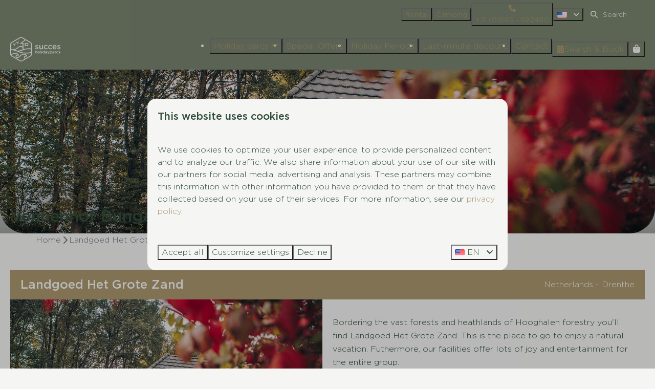

--- FILE ---
content_type: text/html; charset=utf-8
request_url: https://www.succesholidayparcs.com/landgoed-het-grote-zand/holiday-homes/vennenhof-bungalow-8-persons
body_size: 20876
content:
<!DOCTYPE html><html data-color-scheme-id="default" lang="en"><head><meta name="facebook-domain-verification" content="jrmvjbe5jssexoef7djgt3122s13vk" />
<meta name="facebook-domain-verification" content="ycol9b75ufhgu6irjcsb3qtwr5lx5n" />
<meta name="ahrefs-site-verification" content="00ed4b634abb4131b2a60402f09fc27a613e1566bd52d485eed6a16cfb22262b"><meta charset="utf-8" /><meta content="width=device-width, initial-scale=1.0, viewport-fit=cover, maximum-scale=1.0, user-scalable=no" name="viewport" /><link href="https://www.succesholidayparcs.de/landgoed-het-grote-zand/ferienhaeuser/vennenhof-bungalow-8-personen" hreflang="de" rel="alternate" /><link href="https://www.succesholidayparcs.com/landgoed-het-grote-zand/holiday-homes/vennenhof-bungalow-8-persons" hreflang="en" rel="alternate" /><link href="https://www.succesholidayparcs.nl/landgoed-het-grote-zand/vennenhof-bungalow-8-personen" hreflang="nl" rel="alternate" /><link href="https://www.succesholidayparcs.com/landgoed-het-grote-zand/holiday-homes/vennenhof-bungalow-8-persons" rel="canonical" /><link href="https://www.succesholidayparcs.nl/landgoed-het-grote-zand/vennenhof-bungalow-8-personen" hreflang="x-default" rel="alternate" /><link data-turbo-track="" href="https://cdn-cms.bookingexperts.com/uploads/theming/logo/image/2/14/De_scherpenhof_favicon.png" rel="icon" /><script src="https://cdn-cms.bookingexperts.com/assets/application-6ea51211f12128b4f3ee166b199adf4a9cc026fa1c6054b652d27a6e0e72dc7a.js"></script><script src="https://cdn-cms.bookingexperts.com/assets/application/bundle-11a4f28ddb562cc98e878cd828255875876ae2669020723497de39eb59cc5d2e.js"></script><script src="https://cdn-cms.bookingexperts.com/assets/design_system/bundle.vendor-5316a0cd80fcaa7bdf3252fd40923f8d003b6f868a0bedee28a4db05ef5c7f4a.js"></script><script src="//maps.google.com/maps/api/js?sensor=false&amp;libraries=places&amp;callback=NucleusGmap.loadGmap&amp;key=AIzaSyAUlL-0WyHa5HDVuokW11TTqMmxaK88ZLQ" async="async"></script><script src="https://www.google.com/recaptcha/enterprise.js?render=6LcEtnUoAAAAAB9DJ5c77r3o3CGv-G9AgV8djZvL" async="async"></script>  <script src="https://cdn-cms.bookingexperts.com/assets/error_reporting-e323ef1bdaf20963f592bbfa7f03f031a7a62ba588179a171093d6be27d0e1e8.js" async="async" defer="defer"></script>
<style>
  @font-face {
  font-family: "Gotham";
src: url("https://cdn-cms.bookingexperts.com/uploads/theming/font/regular/20/50/GothamLight.woff2") format("woff2");
font-display: swap;

}

@font-face {
  font-family: "Gotham";
src: url("https://cdn-cms.bookingexperts.com/uploads/theming/font/bold/20/50/GothamMedium.woff2") format("woff2");
font-display: swap;

font-weight: bold;
}

</style>
<style>
[data-color-scheme-id="325"] {
  --border-radius-scale: 1;
  --border-radius-button: 1rem;
  --font-family-base: 'Gotham';
  --font-family-headings: 'Gotham';
  --font-family-headline: 'Gotham';
  --font-family-alt: 'Gotham';
  --button-baseline-offset: 0%;
  --colors-background: #7a8670;
  --colors-text: #f5f6f4;
  --colors-primary: #ac986f;
  --colors-text-on-primary: #f5f6f4;
  --colors-secondary: #7c8571;
  --colors-text-on-secondary: #f5f6f4;

}
[data-color-scheme-id="327"] {
  --border-radius-scale: 1;
  --border-radius-button: 1rem;
  --font-family-base: 'Gotham';
  --font-family-headings: 'Gotham';
  --font-family-headline: 'Gotham';
  --font-family-alt: 'Gotham';
  --button-baseline-offset: 0%;
  --colors-background: #f5f6f4;
  --colors-text: #324e3c;
  --colors-primary: #ac986f;
  --colors-text-on-primary: #f5f6f4;
  --colors-secondary: #7c8571;
  --colors-text-on-secondary: #f5f6f4;

}
[data-color-scheme-id="328"] {
  --border-radius-scale: 1;
  --border-radius-button: 1rem;
  --font-family-base: 'Gotham';
  --font-family-headings: 'Gotham';
  --font-family-headline: 'Gotham';
  --font-family-alt: 'Gotham';
  --button-baseline-offset: 0%;
  --colors-background: #7a8670;
  --colors-text: #f5f6f4;
  --colors-primary: #ac986f;
  --colors-text-on-primary: #f5f6f4;
  --colors-secondary: #7c8571;
  --colors-text-on-secondary: #f5f6f4;

}
[data-color-scheme-id="332"] {
  --border-radius-scale: 1;
  --border-radius-button: 1rem;
  --font-family-base: 'Gotham';
  --font-family-headings: 'Gotham';
  --font-family-headline: 'Gotham';
  --font-family-alt: 'Gotham';
  --button-baseline-offset: 0%;
  --colors-background: #f0ebdd;
  --colors-text: #324e3c;
  --colors-primary: #ac986f;
  --colors-text-on-primary: #f5f6f4;
  --colors-secondary: #7c8571;
  --colors-text-on-secondary: #f5f6f4;

}
[data-color-scheme-id="331"] {
  --border-radius-scale: 1;
  --border-radius-button: 1rem;
  --font-family-base: 'Gotham';
  --font-family-headings: 'Gotham';
  --font-family-headline: 'Gotham';
  --font-family-alt: 'Gotham';
  --button-baseline-offset: 0%;
  --colors-background: #dce2d5;
  --colors-text: #324e3c;
  --colors-primary: #7c8571;
  --colors-text-on-primary: #f5f6f4;
  --colors-secondary: #ac986f;
  --colors-text-on-secondary: #f5f6f4;

}
[data-color-scheme-id="326"] {
  --border-radius-scale: 1;
  --border-radius-button: 1rem;
  --font-family-base: 'Gotham';
  --font-family-headings: 'Gotham';
  --font-family-headline: 'Gotham';
  --font-family-alt: 'Gotham';
  --button-baseline-offset: 0%;
  --colors-background: #f5f6f4;
  --colors-text: #324e3c;
  --colors-primary: #ac986f;
  --colors-text-on-primary: #f5f6f4;
  --colors-secondary: #7c8571;
  --colors-text-on-secondary: #f5f6f4;

}
[data-color-scheme-id="330"] {
  --border-radius-scale: 1;
  --border-radius-button: 1rem;
  --font-family-base: 'Gotham';
  --font-family-headings: 'Gotham';
  --font-family-headline: 'Gotham';
  --font-family-alt: 'Gotham';
  --button-baseline-offset: 0%;
  --colors-background: #ac986f;
  --colors-text: #f5f6f4;
  --colors-primary: #324e3c;
  --colors-text-on-primary: #f5f6f4;
  --colors-secondary: #7c8571;
  --colors-text-on-secondary: #f5f6f4;

}
[data-color-scheme-id="329"] {
  --border-radius-scale: 1;
  --border-radius-button: 1rem;
  --font-family-base: 'Gotham';
  --font-family-headings: 'Gotham';
  --font-family-headline: 'Gotham';
  --font-family-alt: 'Gotham';
  --button-baseline-offset: 0%;
  --colors-background: #f5f6f4;
  --colors-text: #324e3c;
  --colors-primary: #ac986f;
  --colors-text-on-primary: #f5f6f4;
  --colors-secondary: #7c8571;
  --colors-text-on-secondary: #f5f6f4;

}
[data-color-scheme-id="default"] {
  --border-radius-scale: 1;
  --border-radius-button: 1rem;
  --font-family-base: 'Gotham';
  --font-family-headings: 'Gotham';
  --font-family-headline: 'Gotham';
  --font-family-alt: 'Gotham';
  --button-baseline-offset: 0%;
  --colors-background: #f5f6f4;
  --colors-text: #324e3c;
  --colors-primary: #ac986f;
  --colors-text-on-primary: #f5f6f4;
  --colors-secondary: #7c8571;
  --colors-text-on-secondary: #f5f6f4;

}
</style>

<style>
[data-color-scheme-id="white"] {
  --colors-background: #ffffff;
  --colors-text: #324e3c;
  --colors-primary: #ac986f;
  --colors-text-on-primary: #f5f6f4;
  --colors-secondary: #7c8571;
  --colors-text-on-secondary: #f5f6f4;
}
[data-color-scheme-id="inverse"] {
  --colors-background: #324e3c;
  --colors-text: #f5f6f4;
  --colors-primary: #f5f6f4;
  --colors-text-on-primary: #ac986f;
  --colors-secondary: #f5f6f4;
  --colors-text-on-secondary: #7c8571;
}
</style>
<link rel="stylesheet" href="https://cdn-cms.bookingexperts.com/assets/application-e292fdf8aab4ab1e5c38bbc4cabbff8531b24253814db2955736c302f0f566fd.css" media="all" /><link rel="stylesheet" href="https://cdn-cms.bookingexperts.com/uploads/site/custom_stylesheet/1/2/custom_stylesheet_92cc15c9-f239-47bf-8bb2-0f4df1f610e9_f3bf79338ef67c3c318879b5545dbf6c.css" media="all" data-turbo-track="true" /><link rel="stylesheet" href="https://cdn-cms.bookingexperts.com/assets/application/bundle.vendor-324a2cdefd932676f30318ba3bc06f477f5aa112c7edd59972a8f9abfd7d6c56.css" media="all" />
<link rel="stylesheet" href="https://cdn-cms.bookingexperts.com/assets/application/bundle-f74bbcdd59ad97f8d586acf3b02986752b30f0e32229b6402661ef1dd3a10455.css" media="all" /><style>/* header ronding */

.slideshow-section__main {
  border-radius: 0px 0px 50px 50px;
}

img.slide__media_item {
  border-radius: 0px 0px 50px 50px;
}

/* image with title */
.il-block-info {
  background-image: linear-gradient(rgb(0 0 0 / 0%), rgb(0 0 0 / 60%));
  color: #f0ebdd;
  text-align: left;
}

/*Bonte Vlucht Zoover*/
.bg-image {
  background: url(https://cdn-cms.bookingexperts.nl/media/2604/22/6u7a8261_ca7364e4_53ed_46f7_a605_e92cde8a1852_64bdb5b7_993a_4023_a2bc_b73dde9c98a0_6388ec5a-255d-4c58-9e6d-1bc24a2dc393.webp) center center;
  background-size: cover;
}

.zoover {
  transition: transform 0.3s ease-in-out;  
}

.zoover:hover {
  transform: scale(1.05);
}

.zoover {
  background: url("https://cdn-cms.bookingexperts.nl/media/2604/20/zoover_bonte_vlucht_14a5b947_d1fc_443f_9b9e_ba92e8f53ff2_514eda74-d8ac-4f0a-a38e-2d3389691038.png");
  background-repeat: no-repeat;
  width: 248px;
  height: 237px;
  right: 0px;
  top: -70px;
  float: right;
  position: absolute;
  background-size: 90%;
}

@media only screen and (max-width: 600px) {
.zoover {
      background: url(https://cdn-cms.bookingexperts.nl/media/2604/20/zoover_bonte_vlucht_14a5b947_d1fc_443f_9b9e_ba92e8f53ff2_514eda74-d8ac-4f0a-a38e-2d3389691038.png);
      background-repeat: no-repeat;
      width: 248px;
      height: 237px;
      right: 52px;
      top: -70px;
      float: right;
      position: absolute;
      background-size: 90%;
  }
}

.zoover .number {
  color: #ba0b80;
  font-size: 64px;
  font-weight: 700;
  text-align: center;
  margin-right: 10px;
  margin-top: 58px;
  display: inline-block;
  margin-left: 62px;
}

.zoover .review {
  color: #fff;
  font-size: 16px;
  font-weight: 500;
  margin-top: 0px;
  margin-left: -25px;
  -ms-transform: rotate(-7deg);
  -webkit-transform: rotate(-7deg);
  transform: rotate(-7deg);
  text-align: center;
}

.zoover .number a {
  text-decoration: none;
  color: #197ac0;
}

.zoover .review a {
  color: white;
  text-decoration: none;
}

/*NIEUW*/
/*Header*/

.text.text--heading-base.sticker__title{
  font-family: Gotham;
  font-size: 24px;
}

.sticker:not(.sticker--media-item,.sticker--media-item-banner) {
    background-color: #f5f6f4;
    color: #334e3c;
}
  
/*BG's'*/
.bg-green{
  background-color: #fff;
}

.bg-parks {
  background-color: #FFFFFE;
}

.bg-reviews {
  background: #fff, transparent url(https://cdn-cms.bookingexperts.nl/media/2628/28/shp_homepage_d4597f75-6424-433e-8050-0e2ecc43abd8.webp) center center;
  background-size: cover;
}

/*Uitlichting*/

.list-item-content.px-5.py-4 {
    background: #fbfcf7;
}

.bg-parks .il-block-info h3 {
  font-family: 'gotham';
  font-style: normal;
  color: #E6F3D0;
  font-size: 22px;
}

/*.bg-green .il-block-info h3 {*/
/*  font-family: 'Fagun';*/
/*  color: white;*/
/*  font-size: 24px;*/
/*}*/

.homepage .il-block-info .clamped-text {
  color: white;
  /*font-size: 20px;*/
  font-weight: 700;
}

.il-block-info .clamped-text {
  color: white;
}

.il-block-info{
  background-image: linear-gradient(to bottom, rgba(0,0,0,0), #2d241d);
}

.bg-parks .list-item-content.px-5.py-4 {
  background: white;
}

/*.bg-parks h3 small, .bg-green h3 small {
  color: #EC731C;
  font-family: 'Rift';
  font-style: italic;
  font-weight: 700;
  font-size: 24px;
}
*/

.bg-parks .border, .bg-parks .card{
  border: 1px solid #EEE4D2;
  box-shadow: none;
}

.bg-parks .card__content--large {
    padding: 20px 20px;
}

/*Buttons*/
a.btn.btn-primary {
  color: white !important;
}



/* h3 .text-small {
  color: #EC731C;
  font-family: 'Rift';
  font-style: italic;
  font-weight: 700;
  font-size: 24px;
}
*/

.section-group {
  background-position: center !important;
}

@media (min-width: 1024px) {
.slideshow-section__main {
    height: 500px;
}
}

/*Review blokken*/
.cc-section-58982 .card {
  background: #fff;
  color: #324e3c;
  border-radius: 10px;
  box-shadow: 5px 10px 10px #00000025;
}

.cc-section-59012 .card, .cc-section-59073 .card, .cc-section-58997 .card, .cc-section-59027 .card, .cc-section-59059 .card, .cc-section-59045 .card {
  background: #fff;
  color: #324e3c;
  border-radius: 10px;
  box-shadow: 5px 10px 10px #00000025;
}

/* restyle */

/* header ronding */

.slideshow-section__main {
  border-radius: 0px 0px 50px 50px;
}

/* image with title */
.il-block-info {
  background-image: linear-gradient(rgb(0 0 0 / 0%), rgb(0 0 0 / 60%));
  color: #f0ebdd;
  text-align: left;
}

/* beoordelingen parralax scroll */
[data-color-scheme-id="331"][style*="background-image"], [data-color-scheme-id="332"][style*="background-image"] {
    background: fixed;
    background-size: 120% !important;
    background-repeat: no-repeat;
}

section.cc-section-173493.columns-section, section.cc-section-173495.columns-section {
    background: #124f4a85;
}

@media (min-width: 640px) {
  .cc-section-173495 .lead {
        font-size: 17px;
    }
}

/* beoordelingen logo */

.cc-section-173493 img.lazyloaded {
    width: 7%;
}

/* beoordelingen midden rond */
.review-average.bg-white.shadow.px-5.py-8.text-center.text-color {
    border-radius: 15px;
}

/* hover effect */
.responsive-image-container:hover {
  transform: scale(1.05);
}

.responsive-image {
  transition: .4s ease-in-out;
}

.responsive-image-container {
  transition: .4s ease-in-out;  
}

/* footer */
@media screen and (min-width: 1024px) {
  .themed-footer__contact-image img {
    margin-top: -2rem;
  }

.themed-footer__contact-image img {
    max-width: 100%;
    height: 130px;
    padding-left: 9px;
}
}

@media screen and (max-width: 1024px) {
.themed-footer__contact-image img {
    max-width: 37%;
  }
}

/* zoek en boek */

.alert-warning {
    color: #2d231d;
    background-color: #f0ebdd;
    border-color: #ac986f;
}

.btn-holiday {
    color: #fff;
    background-color: #ac986f;
    border-color: #ac986f;
    border-radius: 20px;
}

.panel-holiday>.panel-heading {
    color: #fff;
    background-color: #ac986f;
    border-color: #ac986f;
    border-radius: 15px 15px 0 0;
}

.panel-holiday {
    border-color: #ac986f;
}

.label-holiday {
    background-color: #ac986f;
}

:where([data-theme=website]).button--outline.button--secondary {
    border: 1px solid 
color-mix(in srgb, #f5f6f4, transparent 50%);
    color: #f5f6f4 !important;
}

section.panel.panel-holiday.mt-4 {
    border-radius: 20px;
}

.panel-footer {
  border-radius: 0 0 20px 20px;
}

:where([data-theme=website]).button--outline.button--secondary {
    border: 1px solid
 color-mix(in srgb, #ad986f, #00000029 50%);
    color: #ad986f !important;
}

/* contact */

.[data-color-scheme-id="328"] img.lazyloaded {
    width: 70%;
}

.btn-tag:after, .btn-tag:before {
  display: none;
}

/* accommodatiepagina */

.pattern {
    background-color: #f5f6f4;
}

/* beoordelingen */

section.cc-section-58981.columns-section, section.cc-section-58982.columns-section {
    background: #124f4a85;
}

/* linkjes */
</style><link rel="stylesheet" href="https://cdn-cms.bookingexperts.com/assets/print-c70f26adc14865d36e1a26fdcd63ec4c8e2c06a3aa89e139ae9376890bda15f3.css" media="print" />    <script>
      // Define dataLayer and the gtag function.
      window.dataLayer = window.dataLayer || [];
    </script>
    <script>
      function gtag(){dataLayer.push(arguments);}
      gtag('consent', 'default', {
        ad_storage: 'denied',
        analytics_storage: 'denied',
        ad_user_data: 'denied',
        ad_personalization: 'denied',
        personalization: 'denied',
        personalization_storage: 'denied',
        functionality_storage: 'denied',
        security_storage: 'granted',
        wait_for_update: 500
      });

      gtag("set", "ads_data_redaction", true);
      gtag("set", "url_passthrough", true);
    </script>

  <script>
  </script>
  <!-- Google Tag Manager -->
  <script>
  (function(w,d,s,l,i){w[l]=w[l]||[];w[l].push({'gtm.start':
  new Date().getTime(),event:'gtm.js'});var f=d.getElementsByTagName(s)[0],
  j=d.createElement(s),dl=l!='dataLayer'?'&l='+l:'';j.async=true;j.src=
  '/system/metrics/1132/'+i+dl;f.parentNode.insertBefore(j,f);
  })(window,document,'script','dataLayer', '');</script>
  <!-- End Google Tag Manager -->
<noscript><style>.lazyload { display: none; }</style></noscript><title>Vennenhof Bungalow | 8 persons</title><meta content="Luxury bungalow with open kitchen, spacious terrace, 3 bedrooms, 2 bathrooms, and optional sauna." name="description" /><meta content="https://cdn.bookingexperts.com/uploads/image/image/515377/large_grotezand_Dbungalow8_002.jpg" name="og:image" /></head><body class="ds-reset"><div class="application-layout__root">  <!-- Google Tag Manager (noscript) -->
  <noscript><iframe src="//www.googletagmanager.com/ns.html?id=GTM-WJ4396B"
  height="0" width="0" style="display:none;visibility:hidden"></iframe></noscript>
  <!-- End Google Tag Manager (noscript) -->
<div class="print-only mb-3"><a href="https://www.succesholidayparcs.com/"><img style="max-height: 10em;" alt="Succes Holidayparcs" src="https://cdn-cms.bookingexperts.com/uploads/theming/logo/image/2/12/concern_logo_white_Tekengebied_1_kopie.png" /></a></div><script>document.addEventListener('reservationSidebarRendered', (event) => {
  document.querySelectorAll('#async_content .reservation-sidebar-subcontent').forEach((element) => {
    element.remove();
  });
});</script><header class='header reset header--sticky-lg' data-color-scheme-id='325' data-controller='openable overlappable sticky' data-openable-close-outside-value data-openable-manage-scroll-value data-openable-open-class='header--modal-open' data-overlappable-overlapped-class='header--force-modal' data-sticky-stuck-class='header--nav-stuck'>
<style>:root { --header-pull: 0rem; --header-pull-lg: 0rem; }</style>

<div class='header__top lg:hidden solid'>
<div class="page-width page-width--wide header__top-container"><a class="flex min-w-0" href="mailto:info@succesholidayparcs.nl"><button type="button" class="button button--ghost button--small button--center" data-theme="website">
<div class="button__before"><i class="icon icon--normal fas fa-envelope" data-theme="website"></i>

</div>
<div class="button__content">info@succesholidayparcs.nl</div>


</button>
</a>
</div></div>
<div class='header__top max-lg:hidden solid'>
<div class="page-width page-width--wide header__top-container"><div class='header__top-menu' data-overlappable-target='subject'>
<a href="https://www.succesholidayparcs.com/rental"><button type="button" class="button button--ghost button--small button--center" data-theme="website">

<div class="button__content">Rental</div>


</button>


</a><a href="https://www.succesholidayparcs.com/camping"><button type="button" class="button button--ghost button--small button--center" data-theme="website">

<div class="button__content">Camping</div>


</button>


</a></div>
<a class="flex min-w-0" href="tel:+31 (0)593 – 592480"><button type="button" class="button button--ghost button--small button--center" data-theme="website">
<div class="button__before"><i class="icon icon--normal fas fa-phone" data-theme="website"></i>

</div>
<div class="button__content">+31 (0)593 – 592480</div>


</button>
</a>
<div class='picklist picklist--left max-lg:hidden' data-controller='openable' data-openable-close-outside-value data-openable-open-class='picklist--open'>
<div data-action='click-&gt;openable#toggle'><button type="button" title="Select language" class="button button--ghost button--small button--center" data-theme="website">

<div class="button__content"><span><img alt="English (United States)" src="https://cdn-cms.bookingexperts.com/assets/design_system/flags/flag_us-2d88ed44218389bfe11f3b0744103b9da77efd784c4b5a86fededb8cd154846c.svg" />
</span>

<i class="ml-2 fas fa-angle-down"></i>
</div>


</button>
</div>
<div class='picklist__backdrop'>
<div class='picklist__dialog' data-color-scheme-id='default' data-openable-target='inside'>
<div class='picklist__header'>
Select language
<a data-action="openable#close" class="close-button"><i class="fas fa-times"></i></a>
</div>
<a class="picklist__option" href="https://www.succesholidayparcs.de/landgoed-het-grote-zand/ferienhaeuser/vennenhof-bungalow-8-personen?currency=EUR&referrer" tabindex="0"><span>Deutsch</span>
</a>
<a class="picklist__option" href="https://www.succesholidayparcs.com/landgoed-het-grote-zand/holiday-homes/vennenhof-bungalow-8-persons?currency=EUR&referrer" tabindex="0"><i class="fa-sm text-primary fas fa-check"></i><span>English</span>
</a>
<a class="picklist__option" href="https://www.succesholidayparcs.nl/landgoed-het-grote-zand/vennenhof-bungalow-8-personen?currency=EUR&referrer" tabindex="0"><span>Nederlands</span>
</a>
</div>
</div>
</div>


<div class='search-field search-field--small search-field search-field--top-fill-solid max-lg:hidden'>
<i class="search-field__icon fas fa-search"></i>
<form class="search-field__form" action="/search" accept-charset="UTF-8" method="get"><input name="query" placeholder="Search" required="required" class="search-field__input" type="search" id="search_query" />
</form></div>



</div></div>
<div class="page-width page-width--wide header__logo-lg header__logo-lg--header-resize"><a href="https://www.succesholidayparcs.com/"><img data-overlappable-target="subject" alt="Succes Holidayparcs" src="https://cdn-cms.bookingexperts.com/uploads/theming/logo/image/2/12/concern_logo_white_Tekengebied_1_kopie.png" /></a>
</div><nav class='header__nav solid header__nav--solid' data-sticky-target='sticky'>
<div class="page-width page-width--wide header__nav-container"><div class='header__logo'><a href="https://www.succesholidayparcs.com/"><img data-overlappable-target="subject" alt="Succes Holidayparcs" src="https://cdn-cms.bookingexperts.com/uploads/theming/logo/image/2/12/concern_logo_white_Tekengebied_1_kopie.png" /></a></div>
<button type="button" data-action="click-&gt;openable#open" data-theme="website" class="button button--ghost button--large button--center header__menu-button--menu">
<div class="button__before"><i class="icon icon--large fas fa-bars" data-theme="website"></i>

</div>
<div class="button__content">Menu</div>


</button>

<ul class='header__menu' data-overlappable-target='subject'>
<li class='header__megamenu' data-controller='openable' data-openable-close-outside-value data-openable-enable-hover-value data-openable-open-class='header__megamenu--open'>
<a href="https://www.succesholidayparcs.com/our-parks"><button type="button" data-action="click-&gt;openable#toggle" data-theme="website" class="button button--ghost button--large button--center">

<div class="button__content">Holiday parcs
<i data-openable-target="hide" class="fas fa-angle-down"></i>
<i data-openable-target="show" class="fas fa-angle-up"></i>
</div>


</button>

</a><ul data-color-scheme-id='default' data-openable-target='show' style='display: none;'>
<div class='columns-4 gap-12 h-full mx-auto header-width header-width--wide'>
<li class='first-of-type:mt-0 break-inside-avoid-column'>
<div class='header__megamenu-heading'><a href="https://www.succesholidayparcs.com/holiday-resort-drenthe">Drenthe
</a></div>
<ul class='font-normal'>
<li><a href="https://www.succesholidayparcs.com/de-tien-heugten">De Tien Heugten
</a></li>
<li><a href="https://www.succesholidayparcs.com/landgoed-het-grote-zand">Landgoed Het Grote Zand
</a></li>
</ul>
</li>
<li class='first-of-type:mt-0 break-inside-avoid-column'>
<div class='header__megamenu-heading'><a href="https://www.succesholidayparcs.com/holiday-park-utrecht">Utrecht
</a></div>
<ul class='font-normal'>
<li><a href="https://www.succesholidayparcs.com/ossenberg">Ossenberg
</a></li>
<li><a href="https://www.succesholidayparcs.com/bonte-vlucht">Bonte Vlucht
</a></li>
</ul>
</li>
<li class='first-of-type:mt-0 break-inside-avoid-column'>
<div class='header__megamenu-heading'><a href="https://www.succesholidayparcs.com/holiday-park-gelderland">Gelderland
</a></div>
<ul class='font-normal'>
<li><a href="https://www.succesholidayparcs.com/de-scherpenhof">De Scherpenhof
</a></li>
</ul>
</li>
</div>
</ul>
</li>
<li>
<a href="https://www.succesholidayparcs.com/special-offers"><button type="button" class="button button--ghost button--large button--center" data-theme="website">

<div class="button__content">Special Offers</div>


</button>


</a></li>
<li>
<a href="https://www.succesholidayparcs.com/holiday-periods"><button type="button" class="button button--ghost button--large button--center" data-theme="website">

<div class="button__content">Holiday Periods</div>


</button>


</a></li>
<li>
<a href="https://www.succesholidayparcs.com/last-minute-discount"><button type="button" class="button button--ghost button--large button--center" data-theme="website">

<div class="button__content">Last-minute discount</div>


</button>


</a></li>
<li>
<a href="https://www.succesholidayparcs.com/contact"><button type="button" class="button button--ghost button--large button--center" data-theme="website">

<div class="button__content">Contact</div>


</button>


</a></li>
</ul>


<turbo-frame id='checkout-cart' src='/system/en/checkout_booking'>
<div class="hstack"><a data-turbo="false" href="/book"><button type="button" class="button button--primary button--large button--center" data-theme="website">

<div class="button__content"><div class="gap-3 hstack"><i class="icon icon--normal sm:max-md:hidden fas fa-calendar-alt" data-theme="website"></i>


<span class="max-sm:hidden">Search &amp; Book</span>
</div>

</div>


</button>
</a>
<div class='checkout-cart-button max-sm:hidden' data-controller='openable' data-openable-close-outside-value data-openable-manage-scroll-value data-openable-open-class='checkout-cart-button--modal-open'>
<div class='relative'>
<button type="button" data-action="click-&gt;openable#toggle" data-theme="website" class="button button--primary-outlined button--large button--center">

<div class="button__content"><i class="icon icon--large fas fa-shopping-bag" data-theme="website"></i>

</div>


</button>


</div>
<dialog aria-label='Your holiday' class='checkout-modal' data-color-scheme-id='default' data-openable-target='dialog'>
<div class='checkout-modal__dialog' data-openable-target='inside'>
<div class='checkout-modal__header'>
<div class='checkout-modal__shopping-bag'>
<i class="fas fa-shopping-bag"></i>

</div>
Your holiday
<a data-action="openable#close" class="close-button ml-auto"><i class="fas fa-times"></i></a>
</div>
<div class='checkout-modal__content'>
<div class='checkout-modal__empty'>
<img src="https://cdn-cms.bookingexperts.com/assets/empty_booking-99b1b8011408317afc97a5a537d61949779c0b8fdee86f505f0b97aeb5c6b9fe.svg" />
<h2 class='checkout-modal__empty-title'>You haven&#39;t added anything yet</h2>
<p class='checkout-modal__empty-body'>View the homepage or get inspired in the search &amp; book.</p>
<div class='checkout-modal__empty-buttons'>
<a data-turbo="false" href="/"><button type="button" class="button button--ghost button--normal button--center" data-theme="website">

<div class="button__content">Homepage</div>


</button>

</a><a data-turbo="false" href="/book"><button type="button" class="button button--ghost button--normal button--center" data-theme="website">

<div class="button__content">Search &amp; Book</div>


</button>

</a></div>
</div>
</div>
</div>
</dialog>

</div>

</div>


</turbo-frame>
</div></nav>
<div class='header__modal' data-color-scheme-id='default'>
<div class='header__modal-contact sm:hidden'>
<a class="flex min-w-0" href="mailto:info@succesholidayparcs.nl"><button type="button" class="button button--ghost button--small button--center" data-theme="website">
<div class="button__before"><i class="icon icon--normal fas fa-envelope" data-theme="website"></i>

</div>
<div class="button__content">info@succesholidayparcs.nl</div>


</button>
</a>
</div>
<div class='header__modal-dialog' data-openable-target='inside'>
<div class='header__modal-header'>
Menu
<a data-action="openable#close" class="close-button"><i class="fas fa-times"></i></a>
</div>
<div class='header__modal-subheader'>
<a href="/book"><button type="button" class="button button--primary button--normal button--center" data-theme="website">

<div class="button__content"><div class="gap-3 hstack"><i class="icon icon--normal fas fa-calendar-alt" data-theme="website"></i>


<span>Search &amp; Book</span>
</div>

</div>


</button>
</a>



</div>
<div class='header__modal-content'>
<ul class='header__modal-menu'>
<li data-controller='openable'>
<div class='header__modal-menu-item'>
<a class="header__modal-menu-label" href="https://www.succesholidayparcs.com/our-parks">Holiday parcs
</a>
<div class='header__modal-menu-divider'></div>
<div class='header__modal-menu-toggle' data-action='click-&gt;openable#toggle'>
<i data-openable-target="hide" class="fas fa-plus"></i>
<i data-openable-target="show" class="fas fa-minus"></i>
</div>
</div>
<ul data-openable-target='show'>
<li>
<div class='header__modal-menu-heading'><a href="https://www.succesholidayparcs.com/holiday-resort-drenthe">Drenthe
</a></div>
<ul>
<li><a href="https://www.succesholidayparcs.com/de-tien-heugten">De Tien Heugten
</a></li>
<li><a href="https://www.succesholidayparcs.com/landgoed-het-grote-zand">Landgoed Het Grote Zand
</a></li>
</ul>
</li>
<li>
<div class='header__modal-menu-heading'><a href="https://www.succesholidayparcs.com/holiday-park-utrecht">Utrecht
</a></div>
<ul>
<li><a href="https://www.succesholidayparcs.com/ossenberg">Ossenberg
</a></li>
<li><a href="https://www.succesholidayparcs.com/bonte-vlucht">Bonte Vlucht
</a></li>
</ul>
</li>
<li>
<div class='header__modal-menu-heading'><a href="https://www.succesholidayparcs.com/holiday-park-gelderland">Gelderland
</a></div>
<ul>
<li><a href="https://www.succesholidayparcs.com/de-scherpenhof">De Scherpenhof
</a></li>
</ul>
</li>
</ul>
</li>
<li>
<div class='header__modal-menu-item'>
<a class="header__modal-menu-label" href="https://www.succesholidayparcs.com/special-offers">Special Offers
</a>
</div>
</li>
<li>
<div class='header__modal-menu-item'>
<a class="header__modal-menu-label" href="https://www.succesholidayparcs.com/holiday-periods">Holiday Periods
</a>
</div>
</li>
<li>
<div class='header__modal-menu-item'>
<a class="header__modal-menu-label" href="https://www.succesholidayparcs.com/last-minute-discount">Last-minute discount
</a>
</div>
</li>
<li>
<div class='header__modal-menu-item'>
<a class="header__modal-menu-label" href="https://www.succesholidayparcs.com/contact">Contact
</a>
</div>
</li>
<li>
<div class='header__modal-menu-item'>
<a class="header__modal-menu-label" href="https://www.succesholidayparcs.com/rental">Rental
</a>
</div>
</li>
<li>
<div class='header__modal-menu-item'>
<a class="header__modal-menu-label" href="https://www.succesholidayparcs.com/camping">Camping
</a>
</div>
</li>
</ul>
</div>
<div class='header__modal-footer'>
<div class='picklist picklist--up' data-controller='openable' data-openable-close-outside-value data-openable-open-class='picklist--open'>
<div data-action='click-&gt;openable#toggle'><button type="button" title="Select language" class="button button--ghost button--normal button--center" data-theme="website">

<div class="button__content"><span><img alt="English (United States)" src="https://cdn-cms.bookingexperts.com/assets/design_system/flags/flag_us-2d88ed44218389bfe11f3b0744103b9da77efd784c4b5a86fededb8cd154846c.svg" />
</span>
<span>EN</span>
<i class="ml-2 fas fa-angle-down"></i>
</div>


</button>
</div>
<div class='picklist__backdrop'>
<div class='picklist__dialog' data-color-scheme-id='default' data-openable-target='inside'>
<div class='picklist__header'>
Select language
<a data-action="openable#close" class="close-button"><i class="fas fa-times"></i></a>
</div>
<a class="picklist__option" href="https://www.succesholidayparcs.de/landgoed-het-grote-zand/ferienhaeuser/vennenhof-bungalow-8-personen?currency=EUR&referrer" tabindex="0"><span>Deutsch</span>
</a>
<a class="picklist__option" href="https://www.succesholidayparcs.com/landgoed-het-grote-zand/holiday-homes/vennenhof-bungalow-8-persons?currency=EUR&referrer" tabindex="0"><i class="fa-sm text-primary fas fa-check"></i><span>English</span>
</a>
<a class="picklist__option" href="https://www.succesholidayparcs.nl/landgoed-het-grote-zand/vennenhof-bungalow-8-personen?currency=EUR&referrer" tabindex="0"><span>Nederlands</span>
</a>
</div>
</div>
</div>


<div class='search-field search-field--normal search-field search-field--top-fill-solid'>
<i class="search-field__icon fas fa-search"></i>
<form class="search-field__form" action="/search" accept-charset="UTF-8" method="get"><input name="query" placeholder="Search" required="required" class="search-field__input" type="search" id="search_query" />
</form></div>

</div>
</div>
</div>

</header>

<div class='slideshow reset slideshow--small'>
<div class='slideshow__main'>
<div class='slide'>
<img alt="Landgoed Het Grote Zand" srcset="https://cdn-cms.bookingexperts.com/media/3964/26/optimized.jpg 1600w, https://cdn-cms.bookingexperts.com/media/3964/26/normal.jpg 800w, https://cdn-cms.bookingexperts.com/media/3964/26/middle_400.jpg 400w" style="object-position: 50% 50%" loading="lazy" class="slide__media_item" src="https://cdn-cms.bookingexperts.com/media/3964/26/optimized.jpg" />
</div>

<div class="page-width page-width--normal slideshow__container"><div class='slideshow__title'>
<h1 class="text text--heading-xl text--responsive" data-theme="website">Vennenhof Bungalow | 8 persons</h1>


</div>
</div></div>
</div>
<div class="page-width page-width--normal"><nav class="breadcrumbs-navigation" aria-label="Breadcrumb"><ol class="breadcrumbs" data-theme="website"><li class="breadcrumbs-item"><a class="breadcrumbs-item__link" href="https://www.succesholidayparcs.com/">Home</a>
<i class="icon icon--small breadcrumbs-item__separator-icon fas fa-chevron-right" data-theme="website"></i>


</li>

<li class="breadcrumbs-item"><a class="breadcrumbs-item__link" href="https://www.succesholidayparcs.com/landgoed-het-grote-zand">Landgoed Het Grote Zand</a>
<i class="icon icon--small breadcrumbs-item__separator-icon fas fa-chevron-right" data-theme="website"></i>


</li>

<li class="breadcrumbs-item"><span class="breadcrumbs-item__current" aria-current="page">Vennenhof Bungalow | 8 persons</span>

</li>


</ol>
</nav>
</div><div class="pattern"><div class="container-fluid max-width"><div class="subtitle"></div><div class="mt-2"><div class="mt-8"><div class="bg-primary color-primary py-4 px-5 relative z2"><div class="flex-center sm:flex"><h2 class="h3 my-0">Landgoed Het Grote Zand</h2><div class="ml-auto">Netherlands - Drenthe</div></div></div><div class="row lg:flex overflow-hidden"><div class="col-lg-6 flex"><div class="image-with-slides flex full-width"><div class=" overflow-hidden ie9-min-height-24 min-height-18"><div class="image-with-slides-image aspect-ratio-item active-image-a absolute top-0 right-0 bottom-0 left-0" data-arrows=""><a href="https://www.succesholidayparcs.com/landgoed-het-grote-zand"><div class="image-with-slides-image-a"><div class="responsive-image responsive-image-110774056"><div class="responsive-image-container"><img data-id="110774056" data-src="https://cdn-cms.bookingexperts.com/media/3964/26/preprocessed.jpg" data-srcset="https://cdn-cms.bookingexperts.com/media/3964/26/preprocessed.jpg 1600w 1067h, https://cdn-cms.bookingexperts.com/media/3964/26/normal.jpg 800w 534h, https://cdn-cms.bookingexperts.com/media/3964/26/middle_400.jpg 400w 267h" data-gravity-x="50" data-gravity-y="50" class="lazyload responsive-image-image relative zoomed-in lazyload-printing-visible" data-sizes="auto" style="object-position: 50% 50%; object-fit: cover; " src="[data-uri]" /><noscript><img id="110774056" src="https://cdn-cms.bookingexperts.com/media/3964/26/preprocessed.jpg" srcset="https://cdn-cms.bookingexperts.com/media/3964/26/preprocessed.jpg 1600w 1067h, https://cdn-cms.bookingexperts.com/media/3964/26/normal.jpg 800w 534h, https://cdn-cms.bookingexperts.com/media/3964/26/middle_400.jpg 400w 267h" class="lazyload responsive-image-image relative zoomed-in lazyload-printing-visible" data-sizes="auto" style="object-position: 50% 50%; object-fit: cover; "></noscript></div></div></div><div class="image-with-slides-image-b speed-fast"><div class="responsive-image responsive-image-110774064"><div class="responsive-image-container"><img data-id="110774064" data-src="https://cdn-cms.bookingexperts.com/media/3964/42/preprocessed.jpg" data-srcset="https://cdn-cms.bookingexperts.com/media/3964/42/preprocessed.jpg 1600w 1067h, https://cdn-cms.bookingexperts.com/media/3964/42/normal.jpg 800w 534h, https://cdn-cms.bookingexperts.com/media/3964/42/middle_400.jpg 400w 267h" data-gravity-x="50" data-gravity-y="50" class="lazyload responsive-image-image relative zoomed-in" data-sizes="auto" style="object-position: 50% 50%; object-fit: cover; " src="[data-uri]" /><noscript><img id="110774064" src="https://cdn-cms.bookingexperts.com/media/3964/42/preprocessed.jpg" srcset="https://cdn-cms.bookingexperts.com/media/3964/42/preprocessed.jpg 1600w 1067h, https://cdn-cms.bookingexperts.com/media/3964/42/normal.jpg 800w 534h, https://cdn-cms.bookingexperts.com/media/3964/42/middle_400.jpg 400w 267h" class="lazyload responsive-image-image relative zoomed-in" data-sizes="auto" style="object-position: 50% 50%; object-fit: cover; "></noscript></div></div></div></a><div class="image-with-slides-loading"><i class="fa-2x fa-spin fas fa-circle-notch"></i></div><div class="image-with-slides-prev"><i class="fa-2x fas fa-angle-left"></i></div><div class="image-with-slides-next"><i class="fa-2x fas fa-angle-right"></i></div></div><div class="image-with-slides-repository"><div class="responsive-image responsive-image-110774056"><div class="responsive-image-container"><img data-id="110774056" data-src="https://cdn-cms.bookingexperts.com/media/3964/26/preprocessed.jpg" data-srcset="https://cdn-cms.bookingexperts.com/media/3964/26/preprocessed.jpg 1600w 1067h, https://cdn-cms.bookingexperts.com/media/3964/26/normal.jpg 800w 534h, https://cdn-cms.bookingexperts.com/media/3964/26/middle_400.jpg 400w 267h" data-gravity-x="50" data-gravity-y="50" class="lazyload responsive-image-image relative zoomed-in" data-sizes="auto" style="object-position: 50% 50%; object-fit: cover; " src="[data-uri]" /><noscript><img id="110774056" src="https://cdn-cms.bookingexperts.com/media/3964/26/preprocessed.jpg" srcset="https://cdn-cms.bookingexperts.com/media/3964/26/preprocessed.jpg 1600w 1067h, https://cdn-cms.bookingexperts.com/media/3964/26/normal.jpg 800w 534h, https://cdn-cms.bookingexperts.com/media/3964/26/middle_400.jpg 400w 267h" class="lazyload responsive-image-image relative zoomed-in" data-sizes="auto" style="object-position: 50% 50%; object-fit: cover; "></noscript></div></div><div class="responsive-image responsive-image-110774064"><div class="responsive-image-container"><img data-id="110774064" data-src="https://cdn-cms.bookingexperts.com/media/3964/42/preprocessed.jpg" data-srcset="https://cdn-cms.bookingexperts.com/media/3964/42/preprocessed.jpg 1600w 1067h, https://cdn-cms.bookingexperts.com/media/3964/42/normal.jpg 800w 534h, https://cdn-cms.bookingexperts.com/media/3964/42/middle_400.jpg 400w 267h" data-gravity-x="50" data-gravity-y="50" class="lazyload responsive-image-image relative zoomed-in" data-sizes="auto" style="object-position: 50% 50%; object-fit: cover; " src="[data-uri]" /><noscript><img id="110774064" src="https://cdn-cms.bookingexperts.com/media/3964/42/preprocessed.jpg" srcset="https://cdn-cms.bookingexperts.com/media/3964/42/preprocessed.jpg 1600w 1067h, https://cdn-cms.bookingexperts.com/media/3964/42/normal.jpg 800w 534h, https://cdn-cms.bookingexperts.com/media/3964/42/middle_400.jpg 400w 267h" class="lazyload responsive-image-image relative zoomed-in" data-sizes="auto" style="object-position: 50% 50%; object-fit: cover; "></noscript></div></div><div class="responsive-image responsive-image-110774072"><div class="responsive-image-container"><img data-id="110774072" data-src="https://cdn-cms.bookingexperts.com/media/3965/20/preprocessed.jpg" data-srcset="https://cdn-cms.bookingexperts.com/media/3965/20/preprocessed.jpg 1600w 1067h, https://cdn-cms.bookingexperts.com/media/3965/20/normal.jpg 800w 534h, https://cdn-cms.bookingexperts.com/media/3965/20/middle_400.jpg 400w 267h" data-gravity-x="49" data-gravity-y="73" class="lazyload responsive-image-image relative zoomed-in" data-sizes="auto" style="object-position: 49% 73%; object-fit: cover; " src="[data-uri]" /><noscript><img id="110774072" src="https://cdn-cms.bookingexperts.com/media/3965/20/preprocessed.jpg" srcset="https://cdn-cms.bookingexperts.com/media/3965/20/preprocessed.jpg 1600w 1067h, https://cdn-cms.bookingexperts.com/media/3965/20/normal.jpg 800w 534h, https://cdn-cms.bookingexperts.com/media/3965/20/middle_400.jpg 400w 267h" class="lazyload responsive-image-image relative zoomed-in" data-sizes="auto" style="object-position: 49% 73%; object-fit: cover; "></noscript></div></div><div class="responsive-image responsive-image-110774080"><div class="responsive-image-container"><img data-id="110774080" data-src="https://cdn-cms.bookingexperts.com/media/3964/58/preprocessed.jpg" data-srcset="https://cdn-cms.bookingexperts.com/media/3964/58/preprocessed.jpg 1600w 1067h, https://cdn-cms.bookingexperts.com/media/3964/58/normal.jpg 800w 534h, https://cdn-cms.bookingexperts.com/media/3964/58/middle_400.jpg 400w 267h" data-gravity-x="50" data-gravity-y="50" class="lazyload responsive-image-image relative zoomed-in" data-sizes="auto" style="object-position: 50% 50%; object-fit: cover; " src="[data-uri]" /><noscript><img id="110774080" src="https://cdn-cms.bookingexperts.com/media/3964/58/preprocessed.jpg" srcset="https://cdn-cms.bookingexperts.com/media/3964/58/preprocessed.jpg 1600w 1067h, https://cdn-cms.bookingexperts.com/media/3964/58/normal.jpg 800w 534h, https://cdn-cms.bookingexperts.com/media/3964/58/middle_400.jpg 400w 267h" class="lazyload responsive-image-image relative zoomed-in" data-sizes="auto" style="object-position: 50% 50%; object-fit: cover; "></noscript></div></div><div class="responsive-image responsive-image-110774088"><div class="responsive-image-container"><img data-id="110774088" data-src="https://cdn-cms.bookingexperts.com/media/3964/25/preprocessed.jpg" data-srcset="https://cdn-cms.bookingexperts.com/media/3964/25/preprocessed.jpg 1600w 1067h, https://cdn-cms.bookingexperts.com/media/3964/25/normal.jpg 800w 534h, https://cdn-cms.bookingexperts.com/media/3964/25/middle_400.jpg 400w 267h" data-gravity-x="50" data-gravity-y="50" class="lazyload responsive-image-image relative zoomed-in" data-sizes="auto" style="object-position: 50% 50%; object-fit: cover; " src="[data-uri]" /><noscript><img id="110774088" src="https://cdn-cms.bookingexperts.com/media/3964/25/preprocessed.jpg" srcset="https://cdn-cms.bookingexperts.com/media/3964/25/preprocessed.jpg 1600w 1067h, https://cdn-cms.bookingexperts.com/media/3964/25/normal.jpg 800w 534h, https://cdn-cms.bookingexperts.com/media/3964/25/middle_400.jpg 400w 267h" class="lazyload responsive-image-image relative zoomed-in" data-sizes="auto" style="object-position: 50% 50%; object-fit: cover; "></noscript></div></div><div class="responsive-image responsive-image-110774096"><div class="responsive-image-container"><img data-id="110774096" data-src="https://cdn-cms.bookingexperts.com/media/3963/88/preprocessed.jpg" data-srcset="https://cdn-cms.bookingexperts.com/media/3963/88/preprocessed.jpg 1600w 1067h, https://cdn-cms.bookingexperts.com/media/3963/88/normal.jpg 800w 534h, https://cdn-cms.bookingexperts.com/media/3963/88/middle_400.jpg 400w 267h" data-gravity-x="50" data-gravity-y="50" class="lazyload responsive-image-image relative zoomed-in" data-sizes="auto" style="object-position: 50% 50%; object-fit: cover; " src="[data-uri]" /><noscript><img id="110774096" src="https://cdn-cms.bookingexperts.com/media/3963/88/preprocessed.jpg" srcset="https://cdn-cms.bookingexperts.com/media/3963/88/preprocessed.jpg 1600w 1067h, https://cdn-cms.bookingexperts.com/media/3963/88/normal.jpg 800w 534h, https://cdn-cms.bookingexperts.com/media/3963/88/middle_400.jpg 400w 267h" class="lazyload responsive-image-image relative zoomed-in" data-sizes="auto" style="object-position: 50% 50%; object-fit: cover; "></noscript></div></div><div class="responsive-image responsive-image-110774104"><div class="responsive-image-container"><img data-id="110774104" data-src="https://cdn-cms.bookingexperts.com/media/3965/13/preprocessed.jpg" data-srcset="https://cdn-cms.bookingexperts.com/media/3965/13/preprocessed.jpg 1600w 1067h, https://cdn-cms.bookingexperts.com/media/3965/13/normal.jpg 800w 534h, https://cdn-cms.bookingexperts.com/media/3965/13/middle_400.jpg 400w 267h" data-gravity-x="50" data-gravity-y="50" class="lazyload responsive-image-image relative zoomed-in" data-sizes="auto" style="object-position: 50% 50%; object-fit: cover; " src="[data-uri]" /><noscript><img id="110774104" src="https://cdn-cms.bookingexperts.com/media/3965/13/preprocessed.jpg" srcset="https://cdn-cms.bookingexperts.com/media/3965/13/preprocessed.jpg 1600w 1067h, https://cdn-cms.bookingexperts.com/media/3965/13/normal.jpg 800w 534h, https://cdn-cms.bookingexperts.com/media/3965/13/middle_400.jpg 400w 267h" class="lazyload responsive-image-image relative zoomed-in" data-sizes="auto" style="object-position: 50% 50%; object-fit: cover; "></noscript></div></div><div class="responsive-image responsive-image-110774112"><div class="responsive-image-container"><img data-id="110774112" data-src="https://cdn-cms.bookingexperts.com/media/3964/99/preprocessed.jpg" data-srcset="https://cdn-cms.bookingexperts.com/media/3964/99/preprocessed.jpg 1600w 1067h, https://cdn-cms.bookingexperts.com/media/3964/99/normal.jpg 800w 534h, https://cdn-cms.bookingexperts.com/media/3964/99/middle_400.jpg 400w 267h" data-gravity-x="50" data-gravity-y="50" class="lazyload responsive-image-image relative zoomed-in" data-sizes="auto" style="object-position: 50% 50%; object-fit: cover; " src="[data-uri]" /><noscript><img id="110774112" src="https://cdn-cms.bookingexperts.com/media/3964/99/preprocessed.jpg" srcset="https://cdn-cms.bookingexperts.com/media/3964/99/preprocessed.jpg 1600w 1067h, https://cdn-cms.bookingexperts.com/media/3964/99/normal.jpg 800w 534h, https://cdn-cms.bookingexperts.com/media/3964/99/middle_400.jpg 400w 267h" class="lazyload responsive-image-image relative zoomed-in" data-sizes="auto" style="object-position: 50% 50%; object-fit: cover; "></noscript></div></div></div></div></div></div><div class="col-lg-6 flex"><div class="px-2.5 py-4 md:px-5 md:py-8 lg:pl-0 lg:pr-5 lg:py-8 flex flex-col flex-auto flex-justify-space-between full-width"><div>Bordering the vast forests and heathlands of Hooghalen forestry you&#39;ll find Landgoed Het Grote Zand. This is the place to go to enjoy a natural vacation. Futhermore, our facilities offer lots of joy and entertainment for the entire group.</div><div class="mt-4 flex flex-align-end flex-wrap flex-justify-space-between"><div class="reset"><ul class="icon-list"><li class="icon-list__item"><i class="icon-list__icon fas fa-check"></i>Bicycle rental service</li><li class="icon-list__item"><i class="icon-list__icon fas fa-check"></i>Outdoor playground</li><li class="icon-list__item"><i class="icon-list__icon fas fa-check"></i>Animation</li><li class="icon-list__item"><i class="icon-list__icon fas fa-check"></i>Indoor Swimming Pool</li><li class="icon-list__item"><i class="icon-list__icon fas fa-check"></i>Cafe</li><li class="icon-list__item"><i class="icon-list__icon fas fa-check"></i>Restaurant</li></ul></div><div class="ml-auto"><a href="https://www.succesholidayparcs.com/landgoed-het-grote-zand"><div class="btn btn-default">More information<i class="ml-1 fas fa-caret-right"></i></div></a></div></div></div></div></div><div class="bg-black-05 md:px-5 md:py-8"><div class="row js-affix-container"><div class="col-md-8 js-affix-container-bottom-anchor"><div class="px-2 pb-4 sm:px-5 sm:pb-8 shadow bg-white"><div class="relative" id="images_category_29993"><div class="image-with-slides"><div class="aspect-ratio overflow-hidden min-height-40 -mx-2.5 sm:-mx-5"><div class="image-with-slides-image aspect-ratio-item active-image-a listing-image" data-arrows="" data-keys=""><div class="image-with-slides-image-a"><div class="responsive-image responsive-image-110774192"><div class="responsive-image-container"><img data-id="110774192" data-alt="Vennenhof Bungalow | 8 persons" data-src="https://cdn.bookingexperts.com/uploads/image/image/515377/cover_grotezand_Dbungalow8_002.jpg" data-srcset="https://cdn.bookingexperts.com/uploads/image/image/515377/cover_grotezand_Dbungalow8_002.jpg 1600w, https://cdn.bookingexperts.com/uploads/image/image/515377/large_grotezand_Dbungalow8_002.jpg 800w, https://cdn.bookingexperts.com/uploads/image/image/515377/polaroid_grotezand_Dbungalow8_002.jpg 400w" data-gravity-x="50" data-gravity-y="50" class="lazyload responsive-image-image relative zoomed-in zoomable lazyload-printing-visible" data-sizes="auto" style="object-position: 50% 50%; object-fit: cover; " src="[data-uri]" /><noscript><img id="110774192" alt="Vennenhof Bungalow | 8 persons" src="https://cdn.bookingexperts.com/uploads/image/image/515377/cover_grotezand_Dbungalow8_002.jpg" srcset="https://cdn.bookingexperts.com/uploads/image/image/515377/cover_grotezand_Dbungalow8_002.jpg 1600w, https://cdn.bookingexperts.com/uploads/image/image/515377/large_grotezand_Dbungalow8_002.jpg 800w, https://cdn.bookingexperts.com/uploads/image/image/515377/polaroid_grotezand_Dbungalow8_002.jpg 400w" class="lazyload responsive-image-image relative zoomed-in zoomable lazyload-printing-visible" data-sizes="auto" style="object-position: 50% 50%; object-fit: cover; "></noscript></div></div></div><div class="image-with-slides-image-b speed-fast"><div class="responsive-image responsive-image-110774200"><div class="responsive-image-container"><img data-id="110774200" data-alt="Vennenhof Bungalow | 8 persons" data-src="https://cdn.bookingexperts.com/uploads/image/image/515379/cover_grotezand_Dbungalow8_003.jpg" data-srcset="https://cdn.bookingexperts.com/uploads/image/image/515379/cover_grotezand_Dbungalow8_003.jpg 1600w, https://cdn.bookingexperts.com/uploads/image/image/515379/large_grotezand_Dbungalow8_003.jpg 800w, https://cdn.bookingexperts.com/uploads/image/image/515379/polaroid_grotezand_Dbungalow8_003.jpg 400w" data-gravity-x="50" data-gravity-y="50" class="lazyload responsive-image-image relative zoomed-in zoomable" data-sizes="auto" style="object-position: 50% 50%; object-fit: cover; " src="[data-uri]" /><noscript><img id="110774200" alt="Vennenhof Bungalow | 8 persons" src="https://cdn.bookingexperts.com/uploads/image/image/515379/cover_grotezand_Dbungalow8_003.jpg" srcset="https://cdn.bookingexperts.com/uploads/image/image/515379/cover_grotezand_Dbungalow8_003.jpg 1600w, https://cdn.bookingexperts.com/uploads/image/image/515379/large_grotezand_Dbungalow8_003.jpg 800w, https://cdn.bookingexperts.com/uploads/image/image/515379/polaroid_grotezand_Dbungalow8_003.jpg 400w" class="lazyload responsive-image-image relative zoomed-in zoomable" data-sizes="auto" style="object-position: 50% 50%; object-fit: cover; "></noscript></div></div></div><div class="image-with-slides-loading"><i class="fa-2x fa-spin fas fa-circle-notch"></i></div><div class="image-with-slides-prev"><i class="fa-2x fas fa-angle-left"></i></div><div class="image-with-slides-next"><i class="fa-2x fas fa-angle-right"></i></div></div><div class="image-with-slides-repository"><div class="responsive-image responsive-image-110774192"><div class="responsive-image-container"><img data-id="110774192" data-alt="Vennenhof Bungalow | 8 persons" data-src="https://cdn.bookingexperts.com/uploads/image/image/515377/cover_grotezand_Dbungalow8_002.jpg" data-srcset="https://cdn.bookingexperts.com/uploads/image/image/515377/cover_grotezand_Dbungalow8_002.jpg 1600w, https://cdn.bookingexperts.com/uploads/image/image/515377/large_grotezand_Dbungalow8_002.jpg 800w, https://cdn.bookingexperts.com/uploads/image/image/515377/polaroid_grotezand_Dbungalow8_002.jpg 400w" data-gravity-x="50" data-gravity-y="50" class="lazyload responsive-image-image relative zoomed-in zoomable" data-sizes="auto" style="object-position: 50% 50%; object-fit: cover; " src="[data-uri]" /><noscript><img id="110774192" alt="Vennenhof Bungalow | 8 persons" src="https://cdn.bookingexperts.com/uploads/image/image/515377/cover_grotezand_Dbungalow8_002.jpg" srcset="https://cdn.bookingexperts.com/uploads/image/image/515377/cover_grotezand_Dbungalow8_002.jpg 1600w, https://cdn.bookingexperts.com/uploads/image/image/515377/large_grotezand_Dbungalow8_002.jpg 800w, https://cdn.bookingexperts.com/uploads/image/image/515377/polaroid_grotezand_Dbungalow8_002.jpg 400w" class="lazyload responsive-image-image relative zoomed-in zoomable" data-sizes="auto" style="object-position: 50% 50%; object-fit: cover; "></noscript></div></div><div class="responsive-image responsive-image-110774200"><div class="responsive-image-container"><img data-id="110774200" data-alt="Vennenhof Bungalow | 8 persons" data-src="https://cdn.bookingexperts.com/uploads/image/image/515379/cover_grotezand_Dbungalow8_003.jpg" data-srcset="https://cdn.bookingexperts.com/uploads/image/image/515379/cover_grotezand_Dbungalow8_003.jpg 1600w, https://cdn.bookingexperts.com/uploads/image/image/515379/large_grotezand_Dbungalow8_003.jpg 800w, https://cdn.bookingexperts.com/uploads/image/image/515379/polaroid_grotezand_Dbungalow8_003.jpg 400w" data-gravity-x="50" data-gravity-y="50" class="lazyload responsive-image-image relative zoomed-in zoomable" data-sizes="auto" style="object-position: 50% 50%; object-fit: cover; " src="[data-uri]" /><noscript><img id="110774200" alt="Vennenhof Bungalow | 8 persons" src="https://cdn.bookingexperts.com/uploads/image/image/515379/cover_grotezand_Dbungalow8_003.jpg" srcset="https://cdn.bookingexperts.com/uploads/image/image/515379/cover_grotezand_Dbungalow8_003.jpg 1600w, https://cdn.bookingexperts.com/uploads/image/image/515379/large_grotezand_Dbungalow8_003.jpg 800w, https://cdn.bookingexperts.com/uploads/image/image/515379/polaroid_grotezand_Dbungalow8_003.jpg 400w" class="lazyload responsive-image-image relative zoomed-in zoomable" data-sizes="auto" style="object-position: 50% 50%; object-fit: cover; "></noscript></div></div><div class="responsive-image responsive-image-110774208"><div class="responsive-image-container"><img data-id="110774208" data-alt="Vennenhof Bungalow | 8 persons" data-src="https://cdn.bookingexperts.com/uploads/image/image/515378/cover_grotezand_Dbungalow8_001.jpg" data-srcset="https://cdn.bookingexperts.com/uploads/image/image/515378/cover_grotezand_Dbungalow8_001.jpg 1600w, https://cdn.bookingexperts.com/uploads/image/image/515378/large_grotezand_Dbungalow8_001.jpg 800w, https://cdn.bookingexperts.com/uploads/image/image/515378/polaroid_grotezand_Dbungalow8_001.jpg 400w" data-gravity-x="50" data-gravity-y="50" class="lazyload responsive-image-image relative zoomed-in zoomable" data-sizes="auto" style="object-position: 50% 50%; object-fit: cover; " src="[data-uri]" /><noscript><img id="110774208" alt="Vennenhof Bungalow | 8 persons" src="https://cdn.bookingexperts.com/uploads/image/image/515378/cover_grotezand_Dbungalow8_001.jpg" srcset="https://cdn.bookingexperts.com/uploads/image/image/515378/cover_grotezand_Dbungalow8_001.jpg 1600w, https://cdn.bookingexperts.com/uploads/image/image/515378/large_grotezand_Dbungalow8_001.jpg 800w, https://cdn.bookingexperts.com/uploads/image/image/515378/polaroid_grotezand_Dbungalow8_001.jpg 400w" class="lazyload responsive-image-image relative zoomed-in zoomable" data-sizes="auto" style="object-position: 50% 50%; object-fit: cover; "></noscript></div></div><div class="responsive-image responsive-image-110774216"><div class="responsive-image-container"><img data-id="110774216" data-alt="Vennenhof Bungalow | 8 persons" data-src="https://cdn.bookingexperts.com/uploads/image/image/515380/cover_grotezand_Dbungalow8_004.jpg" data-srcset="https://cdn.bookingexperts.com/uploads/image/image/515380/cover_grotezand_Dbungalow8_004.jpg 1600w, https://cdn.bookingexperts.com/uploads/image/image/515380/large_grotezand_Dbungalow8_004.jpg 800w, https://cdn.bookingexperts.com/uploads/image/image/515380/polaroid_grotezand_Dbungalow8_004.jpg 400w" data-gravity-x="50" data-gravity-y="50" class="lazyload responsive-image-image relative zoomed-in zoomable" data-sizes="auto" style="object-position: 50% 50%; object-fit: cover; " src="[data-uri]" /><noscript><img id="110774216" alt="Vennenhof Bungalow | 8 persons" src="https://cdn.bookingexperts.com/uploads/image/image/515380/cover_grotezand_Dbungalow8_004.jpg" srcset="https://cdn.bookingexperts.com/uploads/image/image/515380/cover_grotezand_Dbungalow8_004.jpg 1600w, https://cdn.bookingexperts.com/uploads/image/image/515380/large_grotezand_Dbungalow8_004.jpg 800w, https://cdn.bookingexperts.com/uploads/image/image/515380/polaroid_grotezand_Dbungalow8_004.jpg 400w" class="lazyload responsive-image-image relative zoomed-in zoomable" data-sizes="auto" style="object-position: 50% 50%; object-fit: cover; "></noscript></div></div><div class="responsive-image responsive-image-110774224"><div class="responsive-image-container"><img data-id="110774224" data-alt="Vennenhof Bungalow | 8 persons" data-src="https://cdn.bookingexperts.com/uploads/image/image/625322/cover_459_2000.png" data-srcset="https://cdn.bookingexperts.com/uploads/image/image/625322/cover_459_2000.png 1600w, https://cdn.bookingexperts.com/uploads/image/image/625322/large_459_2000.png 800w, https://cdn.bookingexperts.com/uploads/image/image/625322/polaroid_459_2000.png 400w" data-gravity-x="50" data-gravity-y="50" class="lazyload responsive-image-image relative zoomed-in zoomable" data-sizes="auto" style="object-position: 50% 50%; object-fit: cover; " src="[data-uri]" /><noscript><img id="110774224" alt="Vennenhof Bungalow | 8 persons" src="https://cdn.bookingexperts.com/uploads/image/image/625322/cover_459_2000.png" srcset="https://cdn.bookingexperts.com/uploads/image/image/625322/cover_459_2000.png 1600w, https://cdn.bookingexperts.com/uploads/image/image/625322/large_459_2000.png 800w, https://cdn.bookingexperts.com/uploads/image/image/625322/polaroid_459_2000.png 400w" class="lazyload responsive-image-image relative zoomed-in zoomable" data-sizes="auto" style="object-position: 50% 50%; object-fit: cover; "></noscript></div></div><div class="responsive-image responsive-image-110774232"><div class="responsive-image-container"><img data-id="110774232" data-alt="Vennenhof Bungalow | 8 persons" data-src="https://cdn.bookingexperts.com/uploads/image/image/625323/cover_460_2000.png" data-srcset="https://cdn.bookingexperts.com/uploads/image/image/625323/cover_460_2000.png 1600w, https://cdn.bookingexperts.com/uploads/image/image/625323/large_460_2000.png 800w, https://cdn.bookingexperts.com/uploads/image/image/625323/polaroid_460_2000.png 400w" data-gravity-x="50" data-gravity-y="50" class="lazyload responsive-image-image relative zoomed-in zoomable" data-sizes="auto" style="object-position: 50% 50%; object-fit: cover; " src="[data-uri]" /><noscript><img id="110774232" alt="Vennenhof Bungalow | 8 persons" src="https://cdn.bookingexperts.com/uploads/image/image/625323/cover_460_2000.png" srcset="https://cdn.bookingexperts.com/uploads/image/image/625323/cover_460_2000.png 1600w, https://cdn.bookingexperts.com/uploads/image/image/625323/large_460_2000.png 800w, https://cdn.bookingexperts.com/uploads/image/image/625323/polaroid_460_2000.png 400w" class="lazyload responsive-image-image relative zoomed-in zoomable" data-sizes="auto" style="object-position: 50% 50%; object-fit: cover; "></noscript></div></div><div class="responsive-image responsive-image-110774240"><div class="responsive-image-container"><img data-id="110774240" data-alt="Vennenhof Bungalow | 8 persons" data-src="https://cdn.bookingexperts.com/uploads/image/image/515381/cover_grotezand_Dbungalow8_005.jpg" data-srcset="https://cdn.bookingexperts.com/uploads/image/image/515381/cover_grotezand_Dbungalow8_005.jpg 1600w, https://cdn.bookingexperts.com/uploads/image/image/515381/large_grotezand_Dbungalow8_005.jpg 800w, https://cdn.bookingexperts.com/uploads/image/image/515381/polaroid_grotezand_Dbungalow8_005.jpg 400w" data-gravity-x="50" data-gravity-y="50" class="lazyload responsive-image-image relative zoomed-in zoomable" data-sizes="auto" style="object-position: 50% 50%; object-fit: cover; " src="[data-uri]" /><noscript><img id="110774240" alt="Vennenhof Bungalow | 8 persons" src="https://cdn.bookingexperts.com/uploads/image/image/515381/cover_grotezand_Dbungalow8_005.jpg" srcset="https://cdn.bookingexperts.com/uploads/image/image/515381/cover_grotezand_Dbungalow8_005.jpg 1600w, https://cdn.bookingexperts.com/uploads/image/image/515381/large_grotezand_Dbungalow8_005.jpg 800w, https://cdn.bookingexperts.com/uploads/image/image/515381/polaroid_grotezand_Dbungalow8_005.jpg 400w" class="lazyload responsive-image-image relative zoomed-in zoomable" data-sizes="auto" style="object-position: 50% 50%; object-fit: cover; "></noscript></div></div><div class="responsive-image responsive-image-110774248"><div class="responsive-image-container"><img data-id="110774248" data-alt="Vennenhof Bungalow | 8 persons" data-src="https://cdn.bookingexperts.com/uploads/image/image/625321/cover_467_2000.png" data-srcset="https://cdn.bookingexperts.com/uploads/image/image/625321/cover_467_2000.png 1600w, https://cdn.bookingexperts.com/uploads/image/image/625321/large_467_2000.png 800w, https://cdn.bookingexperts.com/uploads/image/image/625321/polaroid_467_2000.png 400w" data-gravity-x="50" data-gravity-y="50" class="lazyload responsive-image-image relative zoomed-in zoomable" data-sizes="auto" style="object-position: 50% 50%; object-fit: cover; " src="[data-uri]" /><noscript><img id="110774248" alt="Vennenhof Bungalow | 8 persons" src="https://cdn.bookingexperts.com/uploads/image/image/625321/cover_467_2000.png" srcset="https://cdn.bookingexperts.com/uploads/image/image/625321/cover_467_2000.png 1600w, https://cdn.bookingexperts.com/uploads/image/image/625321/large_467_2000.png 800w, https://cdn.bookingexperts.com/uploads/image/image/625321/polaroid_467_2000.png 400w" class="lazyload responsive-image-image relative zoomed-in zoomable" data-sizes="auto" style="object-position: 50% 50%; object-fit: cover; "></noscript></div></div><div class="responsive-image responsive-image-110774256"><div class="responsive-image-container"><img data-id="110774256" data-alt="Vennenhof Bungalow | 8 persons" data-src="https://cdn.bookingexperts.com/uploads/image/image/515382/cover_grotezand_Dbungalow8_006.jpg" data-srcset="https://cdn.bookingexperts.com/uploads/image/image/515382/cover_grotezand_Dbungalow8_006.jpg 1600w, https://cdn.bookingexperts.com/uploads/image/image/515382/large_grotezand_Dbungalow8_006.jpg 800w, https://cdn.bookingexperts.com/uploads/image/image/515382/polaroid_grotezand_Dbungalow8_006.jpg 400w" data-gravity-x="50" data-gravity-y="50" class="lazyload responsive-image-image relative zoomed-in zoomable" data-sizes="auto" style="object-position: 50% 50%; object-fit: cover; " src="[data-uri]" /><noscript><img id="110774256" alt="Vennenhof Bungalow | 8 persons" src="https://cdn.bookingexperts.com/uploads/image/image/515382/cover_grotezand_Dbungalow8_006.jpg" srcset="https://cdn.bookingexperts.com/uploads/image/image/515382/cover_grotezand_Dbungalow8_006.jpg 1600w, https://cdn.bookingexperts.com/uploads/image/image/515382/large_grotezand_Dbungalow8_006.jpg 800w, https://cdn.bookingexperts.com/uploads/image/image/515382/polaroid_grotezand_Dbungalow8_006.jpg 400w" class="lazyload responsive-image-image relative zoomed-in zoomable" data-sizes="auto" style="object-position: 50% 50%; object-fit: cover; "></noscript></div></div><div class="responsive-image responsive-image-110774264"><div class="responsive-image-container"><img data-id="110774264" data-alt="Vennenhof Bungalow | 8 persons" data-src="https://cdn.bookingexperts.com/uploads/image/image/515383/cover_grotezand_Dbungalow8_007.jpg" data-srcset="https://cdn.bookingexperts.com/uploads/image/image/515383/cover_grotezand_Dbungalow8_007.jpg 1600w, https://cdn.bookingexperts.com/uploads/image/image/515383/large_grotezand_Dbungalow8_007.jpg 800w, https://cdn.bookingexperts.com/uploads/image/image/515383/polaroid_grotezand_Dbungalow8_007.jpg 400w" data-gravity-x="50" data-gravity-y="50" class="lazyload responsive-image-image relative zoomed-in zoomable" data-sizes="auto" style="object-position: 50% 50%; object-fit: cover; " src="[data-uri]" /><noscript><img id="110774264" alt="Vennenhof Bungalow | 8 persons" src="https://cdn.bookingexperts.com/uploads/image/image/515383/cover_grotezand_Dbungalow8_007.jpg" srcset="https://cdn.bookingexperts.com/uploads/image/image/515383/cover_grotezand_Dbungalow8_007.jpg 1600w, https://cdn.bookingexperts.com/uploads/image/image/515383/large_grotezand_Dbungalow8_007.jpg 800w, https://cdn.bookingexperts.com/uploads/image/image/515383/polaroid_grotezand_Dbungalow8_007.jpg 400w" class="lazyload responsive-image-image relative zoomed-in zoomable" data-sizes="auto" style="object-position: 50% 50%; object-fit: cover; "></noscript></div></div><div class="responsive-image responsive-image-110774272"><div class="responsive-image-container"><img data-id="110774272" data-alt="Vennenhof Bungalow | 8 persons" data-src="https://cdn.bookingexperts.com/uploads/image/image/515384/cover_grotezand_Dbungalow8_008.jpg" data-srcset="https://cdn.bookingexperts.com/uploads/image/image/515384/cover_grotezand_Dbungalow8_008.jpg 1600w, https://cdn.bookingexperts.com/uploads/image/image/515384/large_grotezand_Dbungalow8_008.jpg 800w, https://cdn.bookingexperts.com/uploads/image/image/515384/polaroid_grotezand_Dbungalow8_008.jpg 400w" data-gravity-x="50" data-gravity-y="50" class="lazyload responsive-image-image relative zoomed-in zoomable" data-sizes="auto" style="object-position: 50% 50%; object-fit: cover; " src="[data-uri]" /><noscript><img id="110774272" alt="Vennenhof Bungalow | 8 persons" src="https://cdn.bookingexperts.com/uploads/image/image/515384/cover_grotezand_Dbungalow8_008.jpg" srcset="https://cdn.bookingexperts.com/uploads/image/image/515384/cover_grotezand_Dbungalow8_008.jpg 1600w, https://cdn.bookingexperts.com/uploads/image/image/515384/large_grotezand_Dbungalow8_008.jpg 800w, https://cdn.bookingexperts.com/uploads/image/image/515384/polaroid_grotezand_Dbungalow8_008.jpg 400w" class="lazyload responsive-image-image relative zoomed-in zoomable" data-sizes="auto" style="object-position: 50% 50%; object-fit: cover; "></noscript></div></div><div class="responsive-image responsive-image-110774280"><div class="responsive-image-container"><img data-id="110774280" data-alt="Vennenhof Bungalow | 8 persons" data-src="https://cdn.bookingexperts.com/uploads/image/image/515385/cover_grotezand_Dbungalow8_009.jpg" data-srcset="https://cdn.bookingexperts.com/uploads/image/image/515385/cover_grotezand_Dbungalow8_009.jpg 1600w, https://cdn.bookingexperts.com/uploads/image/image/515385/large_grotezand_Dbungalow8_009.jpg 800w, https://cdn.bookingexperts.com/uploads/image/image/515385/polaroid_grotezand_Dbungalow8_009.jpg 400w" data-gravity-x="50" data-gravity-y="50" class="lazyload responsive-image-image relative zoomed-in zoomable" data-sizes="auto" style="object-position: 50% 50%; object-fit: cover; " src="[data-uri]" /><noscript><img id="110774280" alt="Vennenhof Bungalow | 8 persons" src="https://cdn.bookingexperts.com/uploads/image/image/515385/cover_grotezand_Dbungalow8_009.jpg" srcset="https://cdn.bookingexperts.com/uploads/image/image/515385/cover_grotezand_Dbungalow8_009.jpg 1600w, https://cdn.bookingexperts.com/uploads/image/image/515385/large_grotezand_Dbungalow8_009.jpg 800w, https://cdn.bookingexperts.com/uploads/image/image/515385/polaroid_grotezand_Dbungalow8_009.jpg 400w" class="lazyload responsive-image-image relative zoomed-in zoomable" data-sizes="auto" style="object-position: 50% 50%; object-fit: cover; "></noscript></div></div><div class="responsive-image responsive-image-110774288"><div class="responsive-image-container"><img data-id="110774288" data-alt="Vennenhof Bungalow | 8 persons" data-src="https://cdn.bookingexperts.com/uploads/image/image/715888/cover_NIQNIQ_fotografie_-2L8A4566.jpg" data-srcset="https://cdn.bookingexperts.com/uploads/image/image/715888/cover_NIQNIQ_fotografie_-2L8A4566.jpg 1600w, https://cdn.bookingexperts.com/uploads/image/image/715888/large_NIQNIQ_fotografie_-2L8A4566.jpg 800w, https://cdn.bookingexperts.com/uploads/image/image/715888/polaroid_NIQNIQ_fotografie_-2L8A4566.jpg 400w" data-gravity-x="50" data-gravity-y="50" class="lazyload responsive-image-image relative zoomed-in zoomable" data-sizes="auto" style="object-position: 50% 50%; object-fit: cover; " src="[data-uri]" /><noscript><img id="110774288" alt="Vennenhof Bungalow | 8 persons" src="https://cdn.bookingexperts.com/uploads/image/image/715888/cover_NIQNIQ_fotografie_-2L8A4566.jpg" srcset="https://cdn.bookingexperts.com/uploads/image/image/715888/cover_NIQNIQ_fotografie_-2L8A4566.jpg 1600w, https://cdn.bookingexperts.com/uploads/image/image/715888/large_NIQNIQ_fotografie_-2L8A4566.jpg 800w, https://cdn.bookingexperts.com/uploads/image/image/715888/polaroid_NIQNIQ_fotografie_-2L8A4566.jpg 400w" class="lazyload responsive-image-image relative zoomed-in zoomable" data-sizes="auto" style="object-position: 50% 50%; object-fit: cover; "></noscript></div></div><div class="responsive-image responsive-image-110774296"><div class="responsive-image-container"><img data-id="110774296" data-alt="Vennenhof Bungalow | 8 persons" data-src="https://cdn.bookingexperts.com/uploads/image/image/715897/cover_NIQNIQ_fotografie_-2L8A4217.jpg" data-srcset="https://cdn.bookingexperts.com/uploads/image/image/715897/cover_NIQNIQ_fotografie_-2L8A4217.jpg 1600w, https://cdn.bookingexperts.com/uploads/image/image/715897/large_NIQNIQ_fotografie_-2L8A4217.jpg 800w, https://cdn.bookingexperts.com/uploads/image/image/715897/polaroid_NIQNIQ_fotografie_-2L8A4217.jpg 400w" data-gravity-x="50" data-gravity-y="50" class="lazyload responsive-image-image relative zoomed-in zoomable" data-sizes="auto" style="object-position: 50% 50%; object-fit: cover; " src="[data-uri]" /><noscript><img id="110774296" alt="Vennenhof Bungalow | 8 persons" src="https://cdn.bookingexperts.com/uploads/image/image/715897/cover_NIQNIQ_fotografie_-2L8A4217.jpg" srcset="https://cdn.bookingexperts.com/uploads/image/image/715897/cover_NIQNIQ_fotografie_-2L8A4217.jpg 1600w, https://cdn.bookingexperts.com/uploads/image/image/715897/large_NIQNIQ_fotografie_-2L8A4217.jpg 800w, https://cdn.bookingexperts.com/uploads/image/image/715897/polaroid_NIQNIQ_fotografie_-2L8A4217.jpg 400w" class="lazyload responsive-image-image relative zoomed-in zoomable" data-sizes="auto" style="object-position: 50% 50%; object-fit: cover; "></noscript></div></div><div class="responsive-image responsive-image-110774304"><div class="responsive-image-container"><img data-id="110774304" data-alt="Vennenhof Bungalow | 8 persons" data-src="https://cdn.bookingexperts.com/uploads/image/image/715886/cover_NIQNIQ_fotografie_-2L8A4435.jpg" data-srcset="https://cdn.bookingexperts.com/uploads/image/image/715886/cover_NIQNIQ_fotografie_-2L8A4435.jpg 1600w, https://cdn.bookingexperts.com/uploads/image/image/715886/large_NIQNIQ_fotografie_-2L8A4435.jpg 800w, https://cdn.bookingexperts.com/uploads/image/image/715886/polaroid_NIQNIQ_fotografie_-2L8A4435.jpg 400w" data-gravity-x="50" data-gravity-y="50" class="lazyload responsive-image-image relative zoomed-in zoomable" data-sizes="auto" style="object-position: 50% 50%; object-fit: cover; " src="[data-uri]" /><noscript><img id="110774304" alt="Vennenhof Bungalow | 8 persons" src="https://cdn.bookingexperts.com/uploads/image/image/715886/cover_NIQNIQ_fotografie_-2L8A4435.jpg" srcset="https://cdn.bookingexperts.com/uploads/image/image/715886/cover_NIQNIQ_fotografie_-2L8A4435.jpg 1600w, https://cdn.bookingexperts.com/uploads/image/image/715886/large_NIQNIQ_fotografie_-2L8A4435.jpg 800w, https://cdn.bookingexperts.com/uploads/image/image/715886/polaroid_NIQNIQ_fotografie_-2L8A4435.jpg 400w" class="lazyload responsive-image-image relative zoomed-in zoomable" data-sizes="auto" style="object-position: 50% 50%; object-fit: cover; "></noscript></div></div><div class="responsive-image responsive-image-110774312"><div class="responsive-image-container"><img data-id="110774312" data-alt="Vennenhof Bungalow | 8 persons" data-src="https://cdn.bookingexperts.com/uploads/image/image/715884/cover_NIQNIQ_fotografie_-2L8A4423.jpg" data-srcset="https://cdn.bookingexperts.com/uploads/image/image/715884/cover_NIQNIQ_fotografie_-2L8A4423.jpg 1600w, https://cdn.bookingexperts.com/uploads/image/image/715884/large_NIQNIQ_fotografie_-2L8A4423.jpg 800w, https://cdn.bookingexperts.com/uploads/image/image/715884/polaroid_NIQNIQ_fotografie_-2L8A4423.jpg 400w" data-gravity-x="50" data-gravity-y="50" class="lazyload responsive-image-image relative zoomed-in zoomable" data-sizes="auto" style="object-position: 50% 50%; object-fit: cover; " src="[data-uri]" /><noscript><img id="110774312" alt="Vennenhof Bungalow | 8 persons" src="https://cdn.bookingexperts.com/uploads/image/image/715884/cover_NIQNIQ_fotografie_-2L8A4423.jpg" srcset="https://cdn.bookingexperts.com/uploads/image/image/715884/cover_NIQNIQ_fotografie_-2L8A4423.jpg 1600w, https://cdn.bookingexperts.com/uploads/image/image/715884/large_NIQNIQ_fotografie_-2L8A4423.jpg 800w, https://cdn.bookingexperts.com/uploads/image/image/715884/polaroid_NIQNIQ_fotografie_-2L8A4423.jpg 400w" class="lazyload responsive-image-image relative zoomed-in zoomable" data-sizes="auto" style="object-position: 50% 50%; object-fit: cover; "></noscript></div></div><div class="responsive-image responsive-image-110774320"><div class="responsive-image-container"><img data-id="110774320" data-alt="Vennenhof Bungalow | 8 persons" data-src="https://cdn.bookingexperts.com/uploads/image/image/715887/cover_NIQNIQ_fotografie_-2L8A4547.jpg" data-srcset="https://cdn.bookingexperts.com/uploads/image/image/715887/cover_NIQNIQ_fotografie_-2L8A4547.jpg 1600w, https://cdn.bookingexperts.com/uploads/image/image/715887/large_NIQNIQ_fotografie_-2L8A4547.jpg 800w, https://cdn.bookingexperts.com/uploads/image/image/715887/polaroid_NIQNIQ_fotografie_-2L8A4547.jpg 400w" data-gravity-x="50" data-gravity-y="50" class="lazyload responsive-image-image relative zoomed-in zoomable" data-sizes="auto" style="object-position: 50% 50%; object-fit: cover; " src="[data-uri]" /><noscript><img id="110774320" alt="Vennenhof Bungalow | 8 persons" src="https://cdn.bookingexperts.com/uploads/image/image/715887/cover_NIQNIQ_fotografie_-2L8A4547.jpg" srcset="https://cdn.bookingexperts.com/uploads/image/image/715887/cover_NIQNIQ_fotografie_-2L8A4547.jpg 1600w, https://cdn.bookingexperts.com/uploads/image/image/715887/large_NIQNIQ_fotografie_-2L8A4547.jpg 800w, https://cdn.bookingexperts.com/uploads/image/image/715887/polaroid_NIQNIQ_fotografie_-2L8A4547.jpg 400w" class="lazyload responsive-image-image relative zoomed-in zoomable" data-sizes="auto" style="object-position: 50% 50%; object-fit: cover; "></noscript></div></div><div class="responsive-image responsive-image-110774328"><div class="responsive-image-container"><img data-id="110774328" data-alt="Vennenhof Bungalow | 8 persons" data-src="https://cdn.bookingexperts.com/uploads/image/image/715889/cover_NIQNIQ_fotografie_-2L8A4584.jpg" data-srcset="https://cdn.bookingexperts.com/uploads/image/image/715889/cover_NIQNIQ_fotografie_-2L8A4584.jpg 1600w, https://cdn.bookingexperts.com/uploads/image/image/715889/large_NIQNIQ_fotografie_-2L8A4584.jpg 800w, https://cdn.bookingexperts.com/uploads/image/image/715889/polaroid_NIQNIQ_fotografie_-2L8A4584.jpg 400w" data-gravity-x="50" data-gravity-y="50" class="lazyload responsive-image-image relative zoomed-in zoomable" data-sizes="auto" style="object-position: 50% 50%; object-fit: cover; " src="[data-uri]" /><noscript><img id="110774328" alt="Vennenhof Bungalow | 8 persons" src="https://cdn.bookingexperts.com/uploads/image/image/715889/cover_NIQNIQ_fotografie_-2L8A4584.jpg" srcset="https://cdn.bookingexperts.com/uploads/image/image/715889/cover_NIQNIQ_fotografie_-2L8A4584.jpg 1600w, https://cdn.bookingexperts.com/uploads/image/image/715889/large_NIQNIQ_fotografie_-2L8A4584.jpg 800w, https://cdn.bookingexperts.com/uploads/image/image/715889/polaroid_NIQNIQ_fotografie_-2L8A4584.jpg 400w" class="lazyload responsive-image-image relative zoomed-in zoomable" data-sizes="auto" style="object-position: 50% 50%; object-fit: cover; "></noscript></div></div><div class="responsive-image responsive-image-110774336"><div class="responsive-image-container"><img data-id="110774336" data-alt="Vennenhof Bungalow | 8 persons" data-src="https://cdn.bookingexperts.com/uploads/image/image/715890/cover_NIQNIQ_fotografie_-2L8A4600.jpg" data-srcset="https://cdn.bookingexperts.com/uploads/image/image/715890/cover_NIQNIQ_fotografie_-2L8A4600.jpg 1600w, https://cdn.bookingexperts.com/uploads/image/image/715890/large_NIQNIQ_fotografie_-2L8A4600.jpg 800w, https://cdn.bookingexperts.com/uploads/image/image/715890/polaroid_NIQNIQ_fotografie_-2L8A4600.jpg 400w" data-gravity-x="50" data-gravity-y="50" class="lazyload responsive-image-image relative zoomed-in zoomable" data-sizes="auto" style="object-position: 50% 50%; object-fit: cover; " src="[data-uri]" /><noscript><img id="110774336" alt="Vennenhof Bungalow | 8 persons" src="https://cdn.bookingexperts.com/uploads/image/image/715890/cover_NIQNIQ_fotografie_-2L8A4600.jpg" srcset="https://cdn.bookingexperts.com/uploads/image/image/715890/cover_NIQNIQ_fotografie_-2L8A4600.jpg 1600w, https://cdn.bookingexperts.com/uploads/image/image/715890/large_NIQNIQ_fotografie_-2L8A4600.jpg 800w, https://cdn.bookingexperts.com/uploads/image/image/715890/polaroid_NIQNIQ_fotografie_-2L8A4600.jpg 400w" class="lazyload responsive-image-image relative zoomed-in zoomable" data-sizes="auto" style="object-position: 50% 50%; object-fit: cover; "></noscript></div></div><div class="responsive-image responsive-image-110774344"><div class="responsive-image-container"><img data-id="110774344" data-alt="Vennenhof Bungalow | 8 persons" data-src="https://cdn.bookingexperts.com/uploads/image/image/715891/cover_NIQNIQ_fotografie_-2L8A3513.jpg" data-srcset="https://cdn.bookingexperts.com/uploads/image/image/715891/cover_NIQNIQ_fotografie_-2L8A3513.jpg 1600w, https://cdn.bookingexperts.com/uploads/image/image/715891/large_NIQNIQ_fotografie_-2L8A3513.jpg 800w, https://cdn.bookingexperts.com/uploads/image/image/715891/polaroid_NIQNIQ_fotografie_-2L8A3513.jpg 400w" data-gravity-x="50" data-gravity-y="50" class="lazyload responsive-image-image relative zoomed-in zoomable" data-sizes="auto" style="object-position: 50% 50%; object-fit: cover; " src="[data-uri]" /><noscript><img id="110774344" alt="Vennenhof Bungalow | 8 persons" src="https://cdn.bookingexperts.com/uploads/image/image/715891/cover_NIQNIQ_fotografie_-2L8A3513.jpg" srcset="https://cdn.bookingexperts.com/uploads/image/image/715891/cover_NIQNIQ_fotografie_-2L8A3513.jpg 1600w, https://cdn.bookingexperts.com/uploads/image/image/715891/large_NIQNIQ_fotografie_-2L8A3513.jpg 800w, https://cdn.bookingexperts.com/uploads/image/image/715891/polaroid_NIQNIQ_fotografie_-2L8A3513.jpg 400w" class="lazyload responsive-image-image relative zoomed-in zoomable" data-sizes="auto" style="object-position: 50% 50%; object-fit: cover; "></noscript></div></div><div class="responsive-image responsive-image-110774352"><div class="responsive-image-container"><img data-id="110774352" data-alt="Vennenhof Bungalow | 8 persons" data-src="https://cdn.bookingexperts.com/uploads/image/image/715892/cover_NIQNIQ_fotografie_-2L8A4047.jpg" data-srcset="https://cdn.bookingexperts.com/uploads/image/image/715892/cover_NIQNIQ_fotografie_-2L8A4047.jpg 1600w, https://cdn.bookingexperts.com/uploads/image/image/715892/large_NIQNIQ_fotografie_-2L8A4047.jpg 800w, https://cdn.bookingexperts.com/uploads/image/image/715892/polaroid_NIQNIQ_fotografie_-2L8A4047.jpg 400w" data-gravity-x="50" data-gravity-y="50" class="lazyload responsive-image-image relative zoomed-in zoomable" data-sizes="auto" style="object-position: 50% 50%; object-fit: cover; " src="[data-uri]" /><noscript><img id="110774352" alt="Vennenhof Bungalow | 8 persons" src="https://cdn.bookingexperts.com/uploads/image/image/715892/cover_NIQNIQ_fotografie_-2L8A4047.jpg" srcset="https://cdn.bookingexperts.com/uploads/image/image/715892/cover_NIQNIQ_fotografie_-2L8A4047.jpg 1600w, https://cdn.bookingexperts.com/uploads/image/image/715892/large_NIQNIQ_fotografie_-2L8A4047.jpg 800w, https://cdn.bookingexperts.com/uploads/image/image/715892/polaroid_NIQNIQ_fotografie_-2L8A4047.jpg 400w" class="lazyload responsive-image-image relative zoomed-in zoomable" data-sizes="auto" style="object-position: 50% 50%; object-fit: cover; "></noscript></div></div><div class="responsive-image responsive-image-110774360"><div class="responsive-image-container"><img data-id="110774360" data-alt="Vennenhof Bungalow | 8 persons" data-src="https://cdn.bookingexperts.com/uploads/image/image/715893/cover_NIQNIQ_fotografie_-2L8A4062_2.jpg" data-srcset="https://cdn.bookingexperts.com/uploads/image/image/715893/cover_NIQNIQ_fotografie_-2L8A4062_2.jpg 1600w, https://cdn.bookingexperts.com/uploads/image/image/715893/large_NIQNIQ_fotografie_-2L8A4062_2.jpg 800w, https://cdn.bookingexperts.com/uploads/image/image/715893/polaroid_NIQNIQ_fotografie_-2L8A4062_2.jpg 400w" data-gravity-x="50" data-gravity-y="50" class="lazyload responsive-image-image relative zoomed-in zoomable" data-sizes="auto" style="object-position: 50% 50%; object-fit: cover; " src="[data-uri]" /><noscript><img id="110774360" alt="Vennenhof Bungalow | 8 persons" src="https://cdn.bookingexperts.com/uploads/image/image/715893/cover_NIQNIQ_fotografie_-2L8A4062_2.jpg" srcset="https://cdn.bookingexperts.com/uploads/image/image/715893/cover_NIQNIQ_fotografie_-2L8A4062_2.jpg 1600w, https://cdn.bookingexperts.com/uploads/image/image/715893/large_NIQNIQ_fotografie_-2L8A4062_2.jpg 800w, https://cdn.bookingexperts.com/uploads/image/image/715893/polaroid_NIQNIQ_fotografie_-2L8A4062_2.jpg 400w" class="lazyload responsive-image-image relative zoomed-in zoomable" data-sizes="auto" style="object-position: 50% 50%; object-fit: cover; "></noscript></div></div><div class="responsive-image responsive-image-110774368"><div class="responsive-image-container"><img data-id="110774368" data-alt="Vennenhof Bungalow | 8 persons" data-src="https://cdn.bookingexperts.com/uploads/image/image/715894/cover_NIQNIQ_fotografie_-2L8A4077.jpg" data-srcset="https://cdn.bookingexperts.com/uploads/image/image/715894/cover_NIQNIQ_fotografie_-2L8A4077.jpg 1600w, https://cdn.bookingexperts.com/uploads/image/image/715894/large_NIQNIQ_fotografie_-2L8A4077.jpg 800w, https://cdn.bookingexperts.com/uploads/image/image/715894/polaroid_NIQNIQ_fotografie_-2L8A4077.jpg 400w" data-gravity-x="50" data-gravity-y="50" class="lazyload responsive-image-image relative zoomed-in zoomable" data-sizes="auto" style="object-position: 50% 50%; object-fit: cover; " src="[data-uri]" /><noscript><img id="110774368" alt="Vennenhof Bungalow | 8 persons" src="https://cdn.bookingexperts.com/uploads/image/image/715894/cover_NIQNIQ_fotografie_-2L8A4077.jpg" srcset="https://cdn.bookingexperts.com/uploads/image/image/715894/cover_NIQNIQ_fotografie_-2L8A4077.jpg 1600w, https://cdn.bookingexperts.com/uploads/image/image/715894/large_NIQNIQ_fotografie_-2L8A4077.jpg 800w, https://cdn.bookingexperts.com/uploads/image/image/715894/polaroid_NIQNIQ_fotografie_-2L8A4077.jpg 400w" class="lazyload responsive-image-image relative zoomed-in zoomable" data-sizes="auto" style="object-position: 50% 50%; object-fit: cover; "></noscript></div></div><div class="responsive-image responsive-image-110774376"><div class="responsive-image-container"><img data-id="110774376" data-alt="Vennenhof Bungalow | 8 persons" data-src="https://cdn.bookingexperts.com/uploads/image/image/715896/cover_NIQNIQ_fotografie_-2L8A4170.jpg" data-srcset="https://cdn.bookingexperts.com/uploads/image/image/715896/cover_NIQNIQ_fotografie_-2L8A4170.jpg 1600w, https://cdn.bookingexperts.com/uploads/image/image/715896/large_NIQNIQ_fotografie_-2L8A4170.jpg 800w, https://cdn.bookingexperts.com/uploads/image/image/715896/polaroid_NIQNIQ_fotografie_-2L8A4170.jpg 400w" data-gravity-x="50" data-gravity-y="50" class="lazyload responsive-image-image relative zoomed-in zoomable" data-sizes="auto" style="object-position: 50% 50%; object-fit: cover; " src="[data-uri]" /><noscript><img id="110774376" alt="Vennenhof Bungalow | 8 persons" src="https://cdn.bookingexperts.com/uploads/image/image/715896/cover_NIQNIQ_fotografie_-2L8A4170.jpg" srcset="https://cdn.bookingexperts.com/uploads/image/image/715896/cover_NIQNIQ_fotografie_-2L8A4170.jpg 1600w, https://cdn.bookingexperts.com/uploads/image/image/715896/large_NIQNIQ_fotografie_-2L8A4170.jpg 800w, https://cdn.bookingexperts.com/uploads/image/image/715896/polaroid_NIQNIQ_fotografie_-2L8A4170.jpg 400w" class="lazyload responsive-image-image relative zoomed-in zoomable" data-sizes="auto" style="object-position: 50% 50%; object-fit: cover; "></noscript></div></div><div class="responsive-image responsive-image-110774384"><div class="responsive-image-container"><img data-id="110774384" data-alt="Vennenhof Bungalow | 8 persons" data-src="https://cdn.bookingexperts.com/uploads/image/image/715895/cover_NIQNIQ_fotografie_-2L8A4180.jpg" data-srcset="https://cdn.bookingexperts.com/uploads/image/image/715895/cover_NIQNIQ_fotografie_-2L8A4180.jpg 1600w, https://cdn.bookingexperts.com/uploads/image/image/715895/large_NIQNIQ_fotografie_-2L8A4180.jpg 800w, https://cdn.bookingexperts.com/uploads/image/image/715895/polaroid_NIQNIQ_fotografie_-2L8A4180.jpg 400w" data-gravity-x="50" data-gravity-y="50" class="lazyload responsive-image-image relative zoomed-in zoomable" data-sizes="auto" style="object-position: 50% 50%; object-fit: cover; " src="[data-uri]" /><noscript><img id="110774384" alt="Vennenhof Bungalow | 8 persons" src="https://cdn.bookingexperts.com/uploads/image/image/715895/cover_NIQNIQ_fotografie_-2L8A4180.jpg" srcset="https://cdn.bookingexperts.com/uploads/image/image/715895/cover_NIQNIQ_fotografie_-2L8A4180.jpg 1600w, https://cdn.bookingexperts.com/uploads/image/image/715895/large_NIQNIQ_fotografie_-2L8A4180.jpg 800w, https://cdn.bookingexperts.com/uploads/image/image/715895/polaroid_NIQNIQ_fotografie_-2L8A4180.jpg 400w" class="lazyload responsive-image-image relative zoomed-in zoomable" data-sizes="auto" style="object-position: 50% 50%; object-fit: cover; "></noscript></div></div><div class="responsive-image responsive-image-110774392"><div class="responsive-image-container"><img data-id="110774392" data-alt="Vennenhof Bungalow | 8 persons" data-src="https://cdn.bookingexperts.com/uploads/image/image/715885/cover_NIQNIQ_fotografie_-2L8A4330.jpg" data-srcset="https://cdn.bookingexperts.com/uploads/image/image/715885/cover_NIQNIQ_fotografie_-2L8A4330.jpg 1600w, https://cdn.bookingexperts.com/uploads/image/image/715885/large_NIQNIQ_fotografie_-2L8A4330.jpg 800w, https://cdn.bookingexperts.com/uploads/image/image/715885/polaroid_NIQNIQ_fotografie_-2L8A4330.jpg 400w" data-gravity-x="50" data-gravity-y="50" class="lazyload responsive-image-image relative zoomed-in zoomable" data-sizes="auto" style="object-position: 50% 50%; object-fit: cover; " src="[data-uri]" /><noscript><img id="110774392" alt="Vennenhof Bungalow | 8 persons" src="https://cdn.bookingexperts.com/uploads/image/image/715885/cover_NIQNIQ_fotografie_-2L8A4330.jpg" srcset="https://cdn.bookingexperts.com/uploads/image/image/715885/cover_NIQNIQ_fotografie_-2L8A4330.jpg 1600w, https://cdn.bookingexperts.com/uploads/image/image/715885/large_NIQNIQ_fotografie_-2L8A4330.jpg 800w, https://cdn.bookingexperts.com/uploads/image/image/715885/polaroid_NIQNIQ_fotografie_-2L8A4330.jpg 400w" class="lazyload responsive-image-image relative zoomed-in zoomable" data-sizes="auto" style="object-position: 50% 50%; object-fit: cover; "></noscript></div></div></div></div><div class="clearfix hidden sm:block"><div class="-mx-1 py-2 clearfix"><div class="col-xs-3 col-md-2 !px-1 !py-2"><div class="aspect-ratio"><div class="image-with-slides-thumbnail aspect-ratio-item active"><div class="responsive-image responsive-image-110774192"><div class="responsive-image-container"><img data-id="110774192" data-alt="Vennenhof Bungalow | 8 persons" data-src="https://cdn.bookingexperts.com/uploads/image/image/515377/cover_grotezand_Dbungalow8_002.jpg" data-srcset="https://cdn.bookingexperts.com/uploads/image/image/515377/cover_grotezand_Dbungalow8_002.jpg 1600w, https://cdn.bookingexperts.com/uploads/image/image/515377/large_grotezand_Dbungalow8_002.jpg 800w, https://cdn.bookingexperts.com/uploads/image/image/515377/polaroid_grotezand_Dbungalow8_002.jpg 400w" data-gravity-x="50" data-gravity-y="50" class="lazyload responsive-image-image relative" data-sizes="auto" style="object-position: 50% 50%; object-fit: cover; " src="[data-uri]" /><noscript><img id="110774192" alt="Vennenhof Bungalow | 8 persons" src="https://cdn.bookingexperts.com/uploads/image/image/515377/cover_grotezand_Dbungalow8_002.jpg" srcset="https://cdn.bookingexperts.com/uploads/image/image/515377/cover_grotezand_Dbungalow8_002.jpg 1600w, https://cdn.bookingexperts.com/uploads/image/image/515377/large_grotezand_Dbungalow8_002.jpg 800w, https://cdn.bookingexperts.com/uploads/image/image/515377/polaroid_grotezand_Dbungalow8_002.jpg 400w" class="lazyload responsive-image-image relative" data-sizes="auto" style="object-position: 50% 50%; object-fit: cover; "></noscript></div></div></div></div></div><div class="col-xs-3 col-md-2 !px-1 !py-2"><div class="aspect-ratio"><div class="image-with-slides-thumbnail aspect-ratio-item"><div class="responsive-image responsive-image-110774200"><div class="responsive-image-container"><img data-id="110774200" data-alt="Vennenhof Bungalow | 8 persons" data-src="https://cdn.bookingexperts.com/uploads/image/image/515379/cover_grotezand_Dbungalow8_003.jpg" data-srcset="https://cdn.bookingexperts.com/uploads/image/image/515379/cover_grotezand_Dbungalow8_003.jpg 1600w, https://cdn.bookingexperts.com/uploads/image/image/515379/large_grotezand_Dbungalow8_003.jpg 800w, https://cdn.bookingexperts.com/uploads/image/image/515379/polaroid_grotezand_Dbungalow8_003.jpg 400w" data-gravity-x="50" data-gravity-y="50" class="lazyload responsive-image-image relative" data-sizes="auto" style="object-position: 50% 50%; object-fit: cover; " src="[data-uri]" /><noscript><img id="110774200" alt="Vennenhof Bungalow | 8 persons" src="https://cdn.bookingexperts.com/uploads/image/image/515379/cover_grotezand_Dbungalow8_003.jpg" srcset="https://cdn.bookingexperts.com/uploads/image/image/515379/cover_grotezand_Dbungalow8_003.jpg 1600w, https://cdn.bookingexperts.com/uploads/image/image/515379/large_grotezand_Dbungalow8_003.jpg 800w, https://cdn.bookingexperts.com/uploads/image/image/515379/polaroid_grotezand_Dbungalow8_003.jpg 400w" class="lazyload responsive-image-image relative" data-sizes="auto" style="object-position: 50% 50%; object-fit: cover; "></noscript></div></div></div></div></div><div class="col-xs-3 col-md-2 !px-1 !py-2"><div class="aspect-ratio"><div class="image-with-slides-thumbnail aspect-ratio-item"><div class="responsive-image responsive-image-110774208"><div class="responsive-image-container"><img data-id="110774208" data-alt="Vennenhof Bungalow | 8 persons" data-src="https://cdn.bookingexperts.com/uploads/image/image/515378/cover_grotezand_Dbungalow8_001.jpg" data-srcset="https://cdn.bookingexperts.com/uploads/image/image/515378/cover_grotezand_Dbungalow8_001.jpg 1600w, https://cdn.bookingexperts.com/uploads/image/image/515378/large_grotezand_Dbungalow8_001.jpg 800w, https://cdn.bookingexperts.com/uploads/image/image/515378/polaroid_grotezand_Dbungalow8_001.jpg 400w" data-gravity-x="50" data-gravity-y="50" class="lazyload responsive-image-image relative" data-sizes="auto" style="object-position: 50% 50%; object-fit: cover; " src="[data-uri]" /><noscript><img id="110774208" alt="Vennenhof Bungalow | 8 persons" src="https://cdn.bookingexperts.com/uploads/image/image/515378/cover_grotezand_Dbungalow8_001.jpg" srcset="https://cdn.bookingexperts.com/uploads/image/image/515378/cover_grotezand_Dbungalow8_001.jpg 1600w, https://cdn.bookingexperts.com/uploads/image/image/515378/large_grotezand_Dbungalow8_001.jpg 800w, https://cdn.bookingexperts.com/uploads/image/image/515378/polaroid_grotezand_Dbungalow8_001.jpg 400w" class="lazyload responsive-image-image relative" data-sizes="auto" style="object-position: 50% 50%; object-fit: cover; "></noscript></div></div></div></div></div><div class="col-xs-3 col-md-2 !px-1 !py-2"><div class="aspect-ratio"><div class="image-with-slides-thumbnail aspect-ratio-item"><div class="responsive-image responsive-image-110774216"><div class="responsive-image-container"><img data-id="110774216" data-alt="Vennenhof Bungalow | 8 persons" data-src="https://cdn.bookingexperts.com/uploads/image/image/515380/cover_grotezand_Dbungalow8_004.jpg" data-srcset="https://cdn.bookingexperts.com/uploads/image/image/515380/cover_grotezand_Dbungalow8_004.jpg 1600w, https://cdn.bookingexperts.com/uploads/image/image/515380/large_grotezand_Dbungalow8_004.jpg 800w, https://cdn.bookingexperts.com/uploads/image/image/515380/polaroid_grotezand_Dbungalow8_004.jpg 400w" data-gravity-x="50" data-gravity-y="50" class="lazyload responsive-image-image relative" data-sizes="auto" style="object-position: 50% 50%; object-fit: cover; " src="[data-uri]" /><noscript><img id="110774216" alt="Vennenhof Bungalow | 8 persons" src="https://cdn.bookingexperts.com/uploads/image/image/515380/cover_grotezand_Dbungalow8_004.jpg" srcset="https://cdn.bookingexperts.com/uploads/image/image/515380/cover_grotezand_Dbungalow8_004.jpg 1600w, https://cdn.bookingexperts.com/uploads/image/image/515380/large_grotezand_Dbungalow8_004.jpg 800w, https://cdn.bookingexperts.com/uploads/image/image/515380/polaroid_grotezand_Dbungalow8_004.jpg 400w" class="lazyload responsive-image-image relative" data-sizes="auto" style="object-position: 50% 50%; object-fit: cover; "></noscript></div></div></div></div></div><div class="col-xs-3 col-md-2 !px-1 !py-2"><div class="aspect-ratio"><div class="image-with-slides-thumbnail aspect-ratio-item"><div class="responsive-image responsive-image-110774224"><div class="responsive-image-container"><img data-id="110774224" data-alt="Vennenhof Bungalow | 8 persons" data-src="https://cdn.bookingexperts.com/uploads/image/image/625322/cover_459_2000.png" data-srcset="https://cdn.bookingexperts.com/uploads/image/image/625322/cover_459_2000.png 1600w, https://cdn.bookingexperts.com/uploads/image/image/625322/large_459_2000.png 800w, https://cdn.bookingexperts.com/uploads/image/image/625322/polaroid_459_2000.png 400w" data-gravity-x="50" data-gravity-y="50" class="lazyload responsive-image-image relative" data-sizes="auto" style="object-position: 50% 50%; object-fit: cover; " src="[data-uri]" /><noscript><img id="110774224" alt="Vennenhof Bungalow | 8 persons" src="https://cdn.bookingexperts.com/uploads/image/image/625322/cover_459_2000.png" srcset="https://cdn.bookingexperts.com/uploads/image/image/625322/cover_459_2000.png 1600w, https://cdn.bookingexperts.com/uploads/image/image/625322/large_459_2000.png 800w, https://cdn.bookingexperts.com/uploads/image/image/625322/polaroid_459_2000.png 400w" class="lazyload responsive-image-image relative" data-sizes="auto" style="object-position: 50% 50%; object-fit: cover; "></noscript></div></div></div></div></div><div class="col-xs-3 col-md-2 !px-1 !py-2"><div class="aspect-ratio"><div class="image-with-slides-thumbnail aspect-ratio-item"><div class="responsive-image responsive-image-110774232"><div class="responsive-image-container"><img data-id="110774232" data-alt="Vennenhof Bungalow | 8 persons" data-src="https://cdn.bookingexperts.com/uploads/image/image/625323/cover_460_2000.png" data-srcset="https://cdn.bookingexperts.com/uploads/image/image/625323/cover_460_2000.png 1600w, https://cdn.bookingexperts.com/uploads/image/image/625323/large_460_2000.png 800w, https://cdn.bookingexperts.com/uploads/image/image/625323/polaroid_460_2000.png 400w" data-gravity-x="50" data-gravity-y="50" class="lazyload responsive-image-image relative" data-sizes="auto" style="object-position: 50% 50%; object-fit: cover; " src="[data-uri]" /><noscript><img id="110774232" alt="Vennenhof Bungalow | 8 persons" src="https://cdn.bookingexperts.com/uploads/image/image/625323/cover_460_2000.png" srcset="https://cdn.bookingexperts.com/uploads/image/image/625323/cover_460_2000.png 1600w, https://cdn.bookingexperts.com/uploads/image/image/625323/large_460_2000.png 800w, https://cdn.bookingexperts.com/uploads/image/image/625323/polaroid_460_2000.png 400w" class="lazyload responsive-image-image relative" data-sizes="auto" style="object-position: 50% 50%; object-fit: cover; "></noscript></div></div></div></div></div><div class="col-xs-3 col-md-2 !px-1 !py-2"><div class="aspect-ratio"><div class="image-with-slides-thumbnail aspect-ratio-item"><div class="responsive-image responsive-image-110774240"><div class="responsive-image-container"><img data-id="110774240" data-alt="Vennenhof Bungalow | 8 persons" data-src="https://cdn.bookingexperts.com/uploads/image/image/515381/cover_grotezand_Dbungalow8_005.jpg" data-srcset="https://cdn.bookingexperts.com/uploads/image/image/515381/cover_grotezand_Dbungalow8_005.jpg 1600w, https://cdn.bookingexperts.com/uploads/image/image/515381/large_grotezand_Dbungalow8_005.jpg 800w, https://cdn.bookingexperts.com/uploads/image/image/515381/polaroid_grotezand_Dbungalow8_005.jpg 400w" data-gravity-x="50" data-gravity-y="50" class="lazyload responsive-image-image relative" data-sizes="auto" style="object-position: 50% 50%; object-fit: cover; " src="[data-uri]" /><noscript><img id="110774240" alt="Vennenhof Bungalow | 8 persons" src="https://cdn.bookingexperts.com/uploads/image/image/515381/cover_grotezand_Dbungalow8_005.jpg" srcset="https://cdn.bookingexperts.com/uploads/image/image/515381/cover_grotezand_Dbungalow8_005.jpg 1600w, https://cdn.bookingexperts.com/uploads/image/image/515381/large_grotezand_Dbungalow8_005.jpg 800w, https://cdn.bookingexperts.com/uploads/image/image/515381/polaroid_grotezand_Dbungalow8_005.jpg 400w" class="lazyload responsive-image-image relative" data-sizes="auto" style="object-position: 50% 50%; object-fit: cover; "></noscript></div></div></div></div></div><div class="col-xs-3 col-md-2 !px-1 !py-2"><div class="aspect-ratio"><div class="image-with-slides-thumbnail aspect-ratio-item"><div class="responsive-image responsive-image-110774248"><div class="responsive-image-container"><img data-id="110774248" data-alt="Vennenhof Bungalow | 8 persons" data-src="https://cdn.bookingexperts.com/uploads/image/image/625321/cover_467_2000.png" data-srcset="https://cdn.bookingexperts.com/uploads/image/image/625321/cover_467_2000.png 1600w, https://cdn.bookingexperts.com/uploads/image/image/625321/large_467_2000.png 800w, https://cdn.bookingexperts.com/uploads/image/image/625321/polaroid_467_2000.png 400w" data-gravity-x="50" data-gravity-y="50" class="lazyload responsive-image-image relative" data-sizes="auto" style="object-position: 50% 50%; object-fit: cover; " src="[data-uri]" /><noscript><img id="110774248" alt="Vennenhof Bungalow | 8 persons" src="https://cdn.bookingexperts.com/uploads/image/image/625321/cover_467_2000.png" srcset="https://cdn.bookingexperts.com/uploads/image/image/625321/cover_467_2000.png 1600w, https://cdn.bookingexperts.com/uploads/image/image/625321/large_467_2000.png 800w, https://cdn.bookingexperts.com/uploads/image/image/625321/polaroid_467_2000.png 400w" class="lazyload responsive-image-image relative" data-sizes="auto" style="object-position: 50% 50%; object-fit: cover; "></noscript></div></div></div></div></div><div class="col-xs-3 col-md-2 !px-1 !py-2"><div class="aspect-ratio"><div class="image-with-slides-thumbnail aspect-ratio-item"><div class="responsive-image responsive-image-110774256"><div class="responsive-image-container"><img data-id="110774256" data-alt="Vennenhof Bungalow | 8 persons" data-src="https://cdn.bookingexperts.com/uploads/image/image/515382/cover_grotezand_Dbungalow8_006.jpg" data-srcset="https://cdn.bookingexperts.com/uploads/image/image/515382/cover_grotezand_Dbungalow8_006.jpg 1600w, https://cdn.bookingexperts.com/uploads/image/image/515382/large_grotezand_Dbungalow8_006.jpg 800w, https://cdn.bookingexperts.com/uploads/image/image/515382/polaroid_grotezand_Dbungalow8_006.jpg 400w" data-gravity-x="50" data-gravity-y="50" class="lazyload responsive-image-image relative" data-sizes="auto" style="object-position: 50% 50%; object-fit: cover; " src="[data-uri]" /><noscript><img id="110774256" alt="Vennenhof Bungalow | 8 persons" src="https://cdn.bookingexperts.com/uploads/image/image/515382/cover_grotezand_Dbungalow8_006.jpg" srcset="https://cdn.bookingexperts.com/uploads/image/image/515382/cover_grotezand_Dbungalow8_006.jpg 1600w, https://cdn.bookingexperts.com/uploads/image/image/515382/large_grotezand_Dbungalow8_006.jpg 800w, https://cdn.bookingexperts.com/uploads/image/image/515382/polaroid_grotezand_Dbungalow8_006.jpg 400w" class="lazyload responsive-image-image relative" data-sizes="auto" style="object-position: 50% 50%; object-fit: cover; "></noscript></div></div></div></div></div><div class="col-xs-3 col-md-2 !px-1 !py-2"><div class="aspect-ratio"><div class="image-with-slides-thumbnail aspect-ratio-item"><div class="responsive-image responsive-image-110774264"><div class="responsive-image-container"><img data-id="110774264" data-alt="Vennenhof Bungalow | 8 persons" data-src="https://cdn.bookingexperts.com/uploads/image/image/515383/cover_grotezand_Dbungalow8_007.jpg" data-srcset="https://cdn.bookingexperts.com/uploads/image/image/515383/cover_grotezand_Dbungalow8_007.jpg 1600w, https://cdn.bookingexperts.com/uploads/image/image/515383/large_grotezand_Dbungalow8_007.jpg 800w, https://cdn.bookingexperts.com/uploads/image/image/515383/polaroid_grotezand_Dbungalow8_007.jpg 400w" data-gravity-x="50" data-gravity-y="50" class="lazyload responsive-image-image relative" data-sizes="auto" style="object-position: 50% 50%; object-fit: cover; " src="[data-uri]" /><noscript><img id="110774264" alt="Vennenhof Bungalow | 8 persons" src="https://cdn.bookingexperts.com/uploads/image/image/515383/cover_grotezand_Dbungalow8_007.jpg" srcset="https://cdn.bookingexperts.com/uploads/image/image/515383/cover_grotezand_Dbungalow8_007.jpg 1600w, https://cdn.bookingexperts.com/uploads/image/image/515383/large_grotezand_Dbungalow8_007.jpg 800w, https://cdn.bookingexperts.com/uploads/image/image/515383/polaroid_grotezand_Dbungalow8_007.jpg 400w" class="lazyload responsive-image-image relative" data-sizes="auto" style="object-position: 50% 50%; object-fit: cover; "></noscript></div></div></div></div></div><div class="col-xs-3 col-md-2 !px-1 !py-2"><div class="aspect-ratio"><div class="image-with-slides-thumbnail aspect-ratio-item"><div class="responsive-image responsive-image-110774272"><div class="responsive-image-container"><img data-id="110774272" data-alt="Vennenhof Bungalow | 8 persons" data-src="https://cdn.bookingexperts.com/uploads/image/image/515384/cover_grotezand_Dbungalow8_008.jpg" data-srcset="https://cdn.bookingexperts.com/uploads/image/image/515384/cover_grotezand_Dbungalow8_008.jpg 1600w, https://cdn.bookingexperts.com/uploads/image/image/515384/large_grotezand_Dbungalow8_008.jpg 800w, https://cdn.bookingexperts.com/uploads/image/image/515384/polaroid_grotezand_Dbungalow8_008.jpg 400w" data-gravity-x="50" data-gravity-y="50" class="lazyload responsive-image-image relative" data-sizes="auto" style="object-position: 50% 50%; object-fit: cover; " src="[data-uri]" /><noscript><img id="110774272" alt="Vennenhof Bungalow | 8 persons" src="https://cdn.bookingexperts.com/uploads/image/image/515384/cover_grotezand_Dbungalow8_008.jpg" srcset="https://cdn.bookingexperts.com/uploads/image/image/515384/cover_grotezand_Dbungalow8_008.jpg 1600w, https://cdn.bookingexperts.com/uploads/image/image/515384/large_grotezand_Dbungalow8_008.jpg 800w, https://cdn.bookingexperts.com/uploads/image/image/515384/polaroid_grotezand_Dbungalow8_008.jpg 400w" class="lazyload responsive-image-image relative" data-sizes="auto" style="object-position: 50% 50%; object-fit: cover; "></noscript></div></div></div></div></div><div class="col-xs-3 col-md-2 !px-1 !py-2"><div class="aspect-ratio"><div class="image-with-slides-thumbnail aspect-ratio-item"><div class="responsive-image responsive-image-110774280"><div class="responsive-image-container"><img data-id="110774280" data-alt="Vennenhof Bungalow | 8 persons" data-src="https://cdn.bookingexperts.com/uploads/image/image/515385/cover_grotezand_Dbungalow8_009.jpg" data-srcset="https://cdn.bookingexperts.com/uploads/image/image/515385/cover_grotezand_Dbungalow8_009.jpg 1600w, https://cdn.bookingexperts.com/uploads/image/image/515385/large_grotezand_Dbungalow8_009.jpg 800w, https://cdn.bookingexperts.com/uploads/image/image/515385/polaroid_grotezand_Dbungalow8_009.jpg 400w" data-gravity-x="50" data-gravity-y="50" class="lazyload responsive-image-image relative" data-sizes="auto" style="object-position: 50% 50%; object-fit: cover; " src="[data-uri]" /><noscript><img id="110774280" alt="Vennenhof Bungalow | 8 persons" src="https://cdn.bookingexperts.com/uploads/image/image/515385/cover_grotezand_Dbungalow8_009.jpg" srcset="https://cdn.bookingexperts.com/uploads/image/image/515385/cover_grotezand_Dbungalow8_009.jpg 1600w, https://cdn.bookingexperts.com/uploads/image/image/515385/large_grotezand_Dbungalow8_009.jpg 800w, https://cdn.bookingexperts.com/uploads/image/image/515385/polaroid_grotezand_Dbungalow8_009.jpg 400w" class="lazyload responsive-image-image relative" data-sizes="auto" style="object-position: 50% 50%; object-fit: cover; "></noscript></div></div></div></div></div><div class="col-xs-3 col-md-2 !px-1 !py-2"><div class="aspect-ratio"><div class="image-with-slides-thumbnail aspect-ratio-item"><div class="responsive-image responsive-image-110774288"><div class="responsive-image-container"><img data-id="110774288" data-alt="Vennenhof Bungalow | 8 persons" data-src="https://cdn.bookingexperts.com/uploads/image/image/715888/cover_NIQNIQ_fotografie_-2L8A4566.jpg" data-srcset="https://cdn.bookingexperts.com/uploads/image/image/715888/cover_NIQNIQ_fotografie_-2L8A4566.jpg 1600w, https://cdn.bookingexperts.com/uploads/image/image/715888/large_NIQNIQ_fotografie_-2L8A4566.jpg 800w, https://cdn.bookingexperts.com/uploads/image/image/715888/polaroid_NIQNIQ_fotografie_-2L8A4566.jpg 400w" data-gravity-x="50" data-gravity-y="50" class="lazyload responsive-image-image relative" data-sizes="auto" style="object-position: 50% 50%; object-fit: cover; " src="[data-uri]" /><noscript><img id="110774288" alt="Vennenhof Bungalow | 8 persons" src="https://cdn.bookingexperts.com/uploads/image/image/715888/cover_NIQNIQ_fotografie_-2L8A4566.jpg" srcset="https://cdn.bookingexperts.com/uploads/image/image/715888/cover_NIQNIQ_fotografie_-2L8A4566.jpg 1600w, https://cdn.bookingexperts.com/uploads/image/image/715888/large_NIQNIQ_fotografie_-2L8A4566.jpg 800w, https://cdn.bookingexperts.com/uploads/image/image/715888/polaroid_NIQNIQ_fotografie_-2L8A4566.jpg 400w" class="lazyload responsive-image-image relative" data-sizes="auto" style="object-position: 50% 50%; object-fit: cover; "></noscript></div></div></div></div></div><div class="col-xs-3 col-md-2 !px-1 !py-2"><div class="aspect-ratio"><div class="image-with-slides-thumbnail aspect-ratio-item"><div class="responsive-image responsive-image-110774296"><div class="responsive-image-container"><img data-id="110774296" data-alt="Vennenhof Bungalow | 8 persons" data-src="https://cdn.bookingexperts.com/uploads/image/image/715897/cover_NIQNIQ_fotografie_-2L8A4217.jpg" data-srcset="https://cdn.bookingexperts.com/uploads/image/image/715897/cover_NIQNIQ_fotografie_-2L8A4217.jpg 1600w, https://cdn.bookingexperts.com/uploads/image/image/715897/large_NIQNIQ_fotografie_-2L8A4217.jpg 800w, https://cdn.bookingexperts.com/uploads/image/image/715897/polaroid_NIQNIQ_fotografie_-2L8A4217.jpg 400w" data-gravity-x="50" data-gravity-y="50" class="lazyload responsive-image-image relative" data-sizes="auto" style="object-position: 50% 50%; object-fit: cover; " src="[data-uri]" /><noscript><img id="110774296" alt="Vennenhof Bungalow | 8 persons" src="https://cdn.bookingexperts.com/uploads/image/image/715897/cover_NIQNIQ_fotografie_-2L8A4217.jpg" srcset="https://cdn.bookingexperts.com/uploads/image/image/715897/cover_NIQNIQ_fotografie_-2L8A4217.jpg 1600w, https://cdn.bookingexperts.com/uploads/image/image/715897/large_NIQNIQ_fotografie_-2L8A4217.jpg 800w, https://cdn.bookingexperts.com/uploads/image/image/715897/polaroid_NIQNIQ_fotografie_-2L8A4217.jpg 400w" class="lazyload responsive-image-image relative" data-sizes="auto" style="object-position: 50% 50%; object-fit: cover; "></noscript></div></div></div></div></div><div class="col-xs-3 col-md-2 !px-1 !py-2"><div class="aspect-ratio"><div class="image-with-slides-thumbnail aspect-ratio-item"><div class="responsive-image responsive-image-110774304"><div class="responsive-image-container"><img data-id="110774304" data-alt="Vennenhof Bungalow | 8 persons" data-src="https://cdn.bookingexperts.com/uploads/image/image/715886/cover_NIQNIQ_fotografie_-2L8A4435.jpg" data-srcset="https://cdn.bookingexperts.com/uploads/image/image/715886/cover_NIQNIQ_fotografie_-2L8A4435.jpg 1600w, https://cdn.bookingexperts.com/uploads/image/image/715886/large_NIQNIQ_fotografie_-2L8A4435.jpg 800w, https://cdn.bookingexperts.com/uploads/image/image/715886/polaroid_NIQNIQ_fotografie_-2L8A4435.jpg 400w" data-gravity-x="50" data-gravity-y="50" class="lazyload responsive-image-image relative" data-sizes="auto" style="object-position: 50% 50%; object-fit: cover; " src="[data-uri]" /><noscript><img id="110774304" alt="Vennenhof Bungalow | 8 persons" src="https://cdn.bookingexperts.com/uploads/image/image/715886/cover_NIQNIQ_fotografie_-2L8A4435.jpg" srcset="https://cdn.bookingexperts.com/uploads/image/image/715886/cover_NIQNIQ_fotografie_-2L8A4435.jpg 1600w, https://cdn.bookingexperts.com/uploads/image/image/715886/large_NIQNIQ_fotografie_-2L8A4435.jpg 800w, https://cdn.bookingexperts.com/uploads/image/image/715886/polaroid_NIQNIQ_fotografie_-2L8A4435.jpg 400w" class="lazyload responsive-image-image relative" data-sizes="auto" style="object-position: 50% 50%; object-fit: cover; "></noscript></div></div></div></div></div><div class="col-xs-3 col-md-2 !px-1 !py-2"><div class="aspect-ratio"><div class="image-with-slides-thumbnail aspect-ratio-item"><div class="responsive-image responsive-image-110774312"><div class="responsive-image-container"><img data-id="110774312" data-alt="Vennenhof Bungalow | 8 persons" data-src="https://cdn.bookingexperts.com/uploads/image/image/715884/cover_NIQNIQ_fotografie_-2L8A4423.jpg" data-srcset="https://cdn.bookingexperts.com/uploads/image/image/715884/cover_NIQNIQ_fotografie_-2L8A4423.jpg 1600w, https://cdn.bookingexperts.com/uploads/image/image/715884/large_NIQNIQ_fotografie_-2L8A4423.jpg 800w, https://cdn.bookingexperts.com/uploads/image/image/715884/polaroid_NIQNIQ_fotografie_-2L8A4423.jpg 400w" data-gravity-x="50" data-gravity-y="50" class="lazyload responsive-image-image relative" data-sizes="auto" style="object-position: 50% 50%; object-fit: cover; " src="[data-uri]" /><noscript><img id="110774312" alt="Vennenhof Bungalow | 8 persons" src="https://cdn.bookingexperts.com/uploads/image/image/715884/cover_NIQNIQ_fotografie_-2L8A4423.jpg" srcset="https://cdn.bookingexperts.com/uploads/image/image/715884/cover_NIQNIQ_fotografie_-2L8A4423.jpg 1600w, https://cdn.bookingexperts.com/uploads/image/image/715884/large_NIQNIQ_fotografie_-2L8A4423.jpg 800w, https://cdn.bookingexperts.com/uploads/image/image/715884/polaroid_NIQNIQ_fotografie_-2L8A4423.jpg 400w" class="lazyload responsive-image-image relative" data-sizes="auto" style="object-position: 50% 50%; object-fit: cover; "></noscript></div></div></div></div></div><div class="col-xs-3 col-md-2 !px-1 !py-2"><div class="aspect-ratio"><div class="image-with-slides-thumbnail aspect-ratio-item"><div class="responsive-image responsive-image-110774320"><div class="responsive-image-container"><img data-id="110774320" data-alt="Vennenhof Bungalow | 8 persons" data-src="https://cdn.bookingexperts.com/uploads/image/image/715887/cover_NIQNIQ_fotografie_-2L8A4547.jpg" data-srcset="https://cdn.bookingexperts.com/uploads/image/image/715887/cover_NIQNIQ_fotografie_-2L8A4547.jpg 1600w, https://cdn.bookingexperts.com/uploads/image/image/715887/large_NIQNIQ_fotografie_-2L8A4547.jpg 800w, https://cdn.bookingexperts.com/uploads/image/image/715887/polaroid_NIQNIQ_fotografie_-2L8A4547.jpg 400w" data-gravity-x="50" data-gravity-y="50" class="lazyload responsive-image-image relative" data-sizes="auto" style="object-position: 50% 50%; object-fit: cover; " src="[data-uri]" /><noscript><img id="110774320" alt="Vennenhof Bungalow | 8 persons" src="https://cdn.bookingexperts.com/uploads/image/image/715887/cover_NIQNIQ_fotografie_-2L8A4547.jpg" srcset="https://cdn.bookingexperts.com/uploads/image/image/715887/cover_NIQNIQ_fotografie_-2L8A4547.jpg 1600w, https://cdn.bookingexperts.com/uploads/image/image/715887/large_NIQNIQ_fotografie_-2L8A4547.jpg 800w, https://cdn.bookingexperts.com/uploads/image/image/715887/polaroid_NIQNIQ_fotografie_-2L8A4547.jpg 400w" class="lazyload responsive-image-image relative" data-sizes="auto" style="object-position: 50% 50%; object-fit: cover; "></noscript></div></div></div></div></div><div class="col-xs-3 col-md-2 !px-1 !py-2"><div class="aspect-ratio"><div class="image-with-slides-thumbnail aspect-ratio-item"><div class="responsive-image responsive-image-110774328"><div class="responsive-image-container"><img data-id="110774328" data-alt="Vennenhof Bungalow | 8 persons" data-src="https://cdn.bookingexperts.com/uploads/image/image/715889/cover_NIQNIQ_fotografie_-2L8A4584.jpg" data-srcset="https://cdn.bookingexperts.com/uploads/image/image/715889/cover_NIQNIQ_fotografie_-2L8A4584.jpg 1600w, https://cdn.bookingexperts.com/uploads/image/image/715889/large_NIQNIQ_fotografie_-2L8A4584.jpg 800w, https://cdn.bookingexperts.com/uploads/image/image/715889/polaroid_NIQNIQ_fotografie_-2L8A4584.jpg 400w" data-gravity-x="50" data-gravity-y="50" class="lazyload responsive-image-image relative" data-sizes="auto" style="object-position: 50% 50%; object-fit: cover; " src="[data-uri]" /><noscript><img id="110774328" alt="Vennenhof Bungalow | 8 persons" src="https://cdn.bookingexperts.com/uploads/image/image/715889/cover_NIQNIQ_fotografie_-2L8A4584.jpg" srcset="https://cdn.bookingexperts.com/uploads/image/image/715889/cover_NIQNIQ_fotografie_-2L8A4584.jpg 1600w, https://cdn.bookingexperts.com/uploads/image/image/715889/large_NIQNIQ_fotografie_-2L8A4584.jpg 800w, https://cdn.bookingexperts.com/uploads/image/image/715889/polaroid_NIQNIQ_fotografie_-2L8A4584.jpg 400w" class="lazyload responsive-image-image relative" data-sizes="auto" style="object-position: 50% 50%; object-fit: cover; "></noscript></div></div></div></div></div><div class="col-xs-3 col-md-2 !px-1 !py-2"><div class="aspect-ratio"><div class="image-with-slides-thumbnail aspect-ratio-item"><div class="responsive-image responsive-image-110774336"><div class="responsive-image-container"><img data-id="110774336" data-alt="Vennenhof Bungalow | 8 persons" data-src="https://cdn.bookingexperts.com/uploads/image/image/715890/cover_NIQNIQ_fotografie_-2L8A4600.jpg" data-srcset="https://cdn.bookingexperts.com/uploads/image/image/715890/cover_NIQNIQ_fotografie_-2L8A4600.jpg 1600w, https://cdn.bookingexperts.com/uploads/image/image/715890/large_NIQNIQ_fotografie_-2L8A4600.jpg 800w, https://cdn.bookingexperts.com/uploads/image/image/715890/polaroid_NIQNIQ_fotografie_-2L8A4600.jpg 400w" data-gravity-x="50" data-gravity-y="50" class="lazyload responsive-image-image relative" data-sizes="auto" style="object-position: 50% 50%; object-fit: cover; " src="[data-uri]" /><noscript><img id="110774336" alt="Vennenhof Bungalow | 8 persons" src="https://cdn.bookingexperts.com/uploads/image/image/715890/cover_NIQNIQ_fotografie_-2L8A4600.jpg" srcset="https://cdn.bookingexperts.com/uploads/image/image/715890/cover_NIQNIQ_fotografie_-2L8A4600.jpg 1600w, https://cdn.bookingexperts.com/uploads/image/image/715890/large_NIQNIQ_fotografie_-2L8A4600.jpg 800w, https://cdn.bookingexperts.com/uploads/image/image/715890/polaroid_NIQNIQ_fotografie_-2L8A4600.jpg 400w" class="lazyload responsive-image-image relative" data-sizes="auto" style="object-position: 50% 50%; object-fit: cover; "></noscript></div></div></div></div></div><div class="col-xs-3 col-md-2 !px-1 !py-2"><div class="aspect-ratio"><div class="image-with-slides-thumbnail aspect-ratio-item"><div class="responsive-image responsive-image-110774344"><div class="responsive-image-container"><img data-id="110774344" data-alt="Vennenhof Bungalow | 8 persons" data-src="https://cdn.bookingexperts.com/uploads/image/image/715891/cover_NIQNIQ_fotografie_-2L8A3513.jpg" data-srcset="https://cdn.bookingexperts.com/uploads/image/image/715891/cover_NIQNIQ_fotografie_-2L8A3513.jpg 1600w, https://cdn.bookingexperts.com/uploads/image/image/715891/large_NIQNIQ_fotografie_-2L8A3513.jpg 800w, https://cdn.bookingexperts.com/uploads/image/image/715891/polaroid_NIQNIQ_fotografie_-2L8A3513.jpg 400w" data-gravity-x="50" data-gravity-y="50" class="lazyload responsive-image-image relative" data-sizes="auto" style="object-position: 50% 50%; object-fit: cover; " src="[data-uri]" /><noscript><img id="110774344" alt="Vennenhof Bungalow | 8 persons" src="https://cdn.bookingexperts.com/uploads/image/image/715891/cover_NIQNIQ_fotografie_-2L8A3513.jpg" srcset="https://cdn.bookingexperts.com/uploads/image/image/715891/cover_NIQNIQ_fotografie_-2L8A3513.jpg 1600w, https://cdn.bookingexperts.com/uploads/image/image/715891/large_NIQNIQ_fotografie_-2L8A3513.jpg 800w, https://cdn.bookingexperts.com/uploads/image/image/715891/polaroid_NIQNIQ_fotografie_-2L8A3513.jpg 400w" class="lazyload responsive-image-image relative" data-sizes="auto" style="object-position: 50% 50%; object-fit: cover; "></noscript></div></div></div></div></div><div class="col-xs-3 col-md-2 !px-1 !py-2"><div class="aspect-ratio"><div class="image-with-slides-thumbnail aspect-ratio-item"><div class="responsive-image responsive-image-110774352"><div class="responsive-image-container"><img data-id="110774352" data-alt="Vennenhof Bungalow | 8 persons" data-src="https://cdn.bookingexperts.com/uploads/image/image/715892/cover_NIQNIQ_fotografie_-2L8A4047.jpg" data-srcset="https://cdn.bookingexperts.com/uploads/image/image/715892/cover_NIQNIQ_fotografie_-2L8A4047.jpg 1600w, https://cdn.bookingexperts.com/uploads/image/image/715892/large_NIQNIQ_fotografie_-2L8A4047.jpg 800w, https://cdn.bookingexperts.com/uploads/image/image/715892/polaroid_NIQNIQ_fotografie_-2L8A4047.jpg 400w" data-gravity-x="50" data-gravity-y="50" class="lazyload responsive-image-image relative" data-sizes="auto" style="object-position: 50% 50%; object-fit: cover; " src="[data-uri]" /><noscript><img id="110774352" alt="Vennenhof Bungalow | 8 persons" src="https://cdn.bookingexperts.com/uploads/image/image/715892/cover_NIQNIQ_fotografie_-2L8A4047.jpg" srcset="https://cdn.bookingexperts.com/uploads/image/image/715892/cover_NIQNIQ_fotografie_-2L8A4047.jpg 1600w, https://cdn.bookingexperts.com/uploads/image/image/715892/large_NIQNIQ_fotografie_-2L8A4047.jpg 800w, https://cdn.bookingexperts.com/uploads/image/image/715892/polaroid_NIQNIQ_fotografie_-2L8A4047.jpg 400w" class="lazyload responsive-image-image relative" data-sizes="auto" style="object-position: 50% 50%; object-fit: cover; "></noscript></div></div></div></div></div><div class="col-xs-3 col-md-2 !px-1 !py-2"><div class="aspect-ratio"><div class="image-with-slides-thumbnail aspect-ratio-item"><div class="responsive-image responsive-image-110774360"><div class="responsive-image-container"><img data-id="110774360" data-alt="Vennenhof Bungalow | 8 persons" data-src="https://cdn.bookingexperts.com/uploads/image/image/715893/cover_NIQNIQ_fotografie_-2L8A4062_2.jpg" data-srcset="https://cdn.bookingexperts.com/uploads/image/image/715893/cover_NIQNIQ_fotografie_-2L8A4062_2.jpg 1600w, https://cdn.bookingexperts.com/uploads/image/image/715893/large_NIQNIQ_fotografie_-2L8A4062_2.jpg 800w, https://cdn.bookingexperts.com/uploads/image/image/715893/polaroid_NIQNIQ_fotografie_-2L8A4062_2.jpg 400w" data-gravity-x="50" data-gravity-y="50" class="lazyload responsive-image-image relative" data-sizes="auto" style="object-position: 50% 50%; object-fit: cover; " src="[data-uri]" /><noscript><img id="110774360" alt="Vennenhof Bungalow | 8 persons" src="https://cdn.bookingexperts.com/uploads/image/image/715893/cover_NIQNIQ_fotografie_-2L8A4062_2.jpg" srcset="https://cdn.bookingexperts.com/uploads/image/image/715893/cover_NIQNIQ_fotografie_-2L8A4062_2.jpg 1600w, https://cdn.bookingexperts.com/uploads/image/image/715893/large_NIQNIQ_fotografie_-2L8A4062_2.jpg 800w, https://cdn.bookingexperts.com/uploads/image/image/715893/polaroid_NIQNIQ_fotografie_-2L8A4062_2.jpg 400w" class="lazyload responsive-image-image relative" data-sizes="auto" style="object-position: 50% 50%; object-fit: cover; "></noscript></div></div></div></div></div><div class="col-xs-3 col-md-2 !px-1 !py-2"><div class="aspect-ratio"><div class="image-with-slides-thumbnail aspect-ratio-item"><div class="responsive-image responsive-image-110774368"><div class="responsive-image-container"><img data-id="110774368" data-alt="Vennenhof Bungalow | 8 persons" data-src="https://cdn.bookingexperts.com/uploads/image/image/715894/cover_NIQNIQ_fotografie_-2L8A4077.jpg" data-srcset="https://cdn.bookingexperts.com/uploads/image/image/715894/cover_NIQNIQ_fotografie_-2L8A4077.jpg 1600w, https://cdn.bookingexperts.com/uploads/image/image/715894/large_NIQNIQ_fotografie_-2L8A4077.jpg 800w, https://cdn.bookingexperts.com/uploads/image/image/715894/polaroid_NIQNIQ_fotografie_-2L8A4077.jpg 400w" data-gravity-x="50" data-gravity-y="50" class="lazyload responsive-image-image relative" data-sizes="auto" style="object-position: 50% 50%; object-fit: cover; " src="[data-uri]" /><noscript><img id="110774368" alt="Vennenhof Bungalow | 8 persons" src="https://cdn.bookingexperts.com/uploads/image/image/715894/cover_NIQNIQ_fotografie_-2L8A4077.jpg" srcset="https://cdn.bookingexperts.com/uploads/image/image/715894/cover_NIQNIQ_fotografie_-2L8A4077.jpg 1600w, https://cdn.bookingexperts.com/uploads/image/image/715894/large_NIQNIQ_fotografie_-2L8A4077.jpg 800w, https://cdn.bookingexperts.com/uploads/image/image/715894/polaroid_NIQNIQ_fotografie_-2L8A4077.jpg 400w" class="lazyload responsive-image-image relative" data-sizes="auto" style="object-position: 50% 50%; object-fit: cover; "></noscript></div></div></div></div></div><div class="col-xs-3 col-md-2 !px-1 !py-2"><div class="aspect-ratio"><div class="image-with-slides-thumbnail aspect-ratio-item"><div class="responsive-image responsive-image-110774376"><div class="responsive-image-container"><img data-id="110774376" data-alt="Vennenhof Bungalow | 8 persons" data-src="https://cdn.bookingexperts.com/uploads/image/image/715896/cover_NIQNIQ_fotografie_-2L8A4170.jpg" data-srcset="https://cdn.bookingexperts.com/uploads/image/image/715896/cover_NIQNIQ_fotografie_-2L8A4170.jpg 1600w, https://cdn.bookingexperts.com/uploads/image/image/715896/large_NIQNIQ_fotografie_-2L8A4170.jpg 800w, https://cdn.bookingexperts.com/uploads/image/image/715896/polaroid_NIQNIQ_fotografie_-2L8A4170.jpg 400w" data-gravity-x="50" data-gravity-y="50" class="lazyload responsive-image-image relative" data-sizes="auto" style="object-position: 50% 50%; object-fit: cover; " src="[data-uri]" /><noscript><img id="110774376" alt="Vennenhof Bungalow | 8 persons" src="https://cdn.bookingexperts.com/uploads/image/image/715896/cover_NIQNIQ_fotografie_-2L8A4170.jpg" srcset="https://cdn.bookingexperts.com/uploads/image/image/715896/cover_NIQNIQ_fotografie_-2L8A4170.jpg 1600w, https://cdn.bookingexperts.com/uploads/image/image/715896/large_NIQNIQ_fotografie_-2L8A4170.jpg 800w, https://cdn.bookingexperts.com/uploads/image/image/715896/polaroid_NIQNIQ_fotografie_-2L8A4170.jpg 400w" class="lazyload responsive-image-image relative" data-sizes="auto" style="object-position: 50% 50%; object-fit: cover; "></noscript></div></div></div></div></div><div class="col-xs-3 col-md-2 !px-1 !py-2"><div class="aspect-ratio"><div class="image-with-slides-thumbnail aspect-ratio-item"><div class="responsive-image responsive-image-110774384"><div class="responsive-image-container"><img data-id="110774384" data-alt="Vennenhof Bungalow | 8 persons" data-src="https://cdn.bookingexperts.com/uploads/image/image/715895/cover_NIQNIQ_fotografie_-2L8A4180.jpg" data-srcset="https://cdn.bookingexperts.com/uploads/image/image/715895/cover_NIQNIQ_fotografie_-2L8A4180.jpg 1600w, https://cdn.bookingexperts.com/uploads/image/image/715895/large_NIQNIQ_fotografie_-2L8A4180.jpg 800w, https://cdn.bookingexperts.com/uploads/image/image/715895/polaroid_NIQNIQ_fotografie_-2L8A4180.jpg 400w" data-gravity-x="50" data-gravity-y="50" class="lazyload responsive-image-image relative" data-sizes="auto" style="object-position: 50% 50%; object-fit: cover; " src="[data-uri]" /><noscript><img id="110774384" alt="Vennenhof Bungalow | 8 persons" src="https://cdn.bookingexperts.com/uploads/image/image/715895/cover_NIQNIQ_fotografie_-2L8A4180.jpg" srcset="https://cdn.bookingexperts.com/uploads/image/image/715895/cover_NIQNIQ_fotografie_-2L8A4180.jpg 1600w, https://cdn.bookingexperts.com/uploads/image/image/715895/large_NIQNIQ_fotografie_-2L8A4180.jpg 800w, https://cdn.bookingexperts.com/uploads/image/image/715895/polaroid_NIQNIQ_fotografie_-2L8A4180.jpg 400w" class="lazyload responsive-image-image relative" data-sizes="auto" style="object-position: 50% 50%; object-fit: cover; "></noscript></div></div></div></div></div><div class="col-xs-3 col-md-2 !px-1 !py-2"><div class="aspect-ratio"><div class="image-with-slides-thumbnail aspect-ratio-item"><div class="responsive-image responsive-image-110774392"><div class="responsive-image-container"><img data-id="110774392" data-alt="Vennenhof Bungalow | 8 persons" data-src="https://cdn.bookingexperts.com/uploads/image/image/715885/cover_NIQNIQ_fotografie_-2L8A4330.jpg" data-srcset="https://cdn.bookingexperts.com/uploads/image/image/715885/cover_NIQNIQ_fotografie_-2L8A4330.jpg 1600w, https://cdn.bookingexperts.com/uploads/image/image/715885/large_NIQNIQ_fotografie_-2L8A4330.jpg 800w, https://cdn.bookingexperts.com/uploads/image/image/715885/polaroid_NIQNIQ_fotografie_-2L8A4330.jpg 400w" data-gravity-x="50" data-gravity-y="50" class="lazyload responsive-image-image relative" data-sizes="auto" style="object-position: 50% 50%; object-fit: cover; " src="[data-uri]" /><noscript><img id="110774392" alt="Vennenhof Bungalow | 8 persons" src="https://cdn.bookingexperts.com/uploads/image/image/715885/cover_NIQNIQ_fotografie_-2L8A4330.jpg" srcset="https://cdn.bookingexperts.com/uploads/image/image/715885/cover_NIQNIQ_fotografie_-2L8A4330.jpg 1600w, https://cdn.bookingexperts.com/uploads/image/image/715885/large_NIQNIQ_fotografie_-2L8A4330.jpg 800w, https://cdn.bookingexperts.com/uploads/image/image/715885/polaroid_NIQNIQ_fotografie_-2L8A4330.jpg 400w" class="lazyload responsive-image-image relative" data-sizes="auto" style="object-position: 50% 50%; object-fit: cover; "></noscript></div></div></div></div></div></div></div></div></div><a class="mt-8 anchor-scroll btn btn-primary btn-block md:hidden" data-offset="100" href="#async_content"><i class="fa fa-chevron-down mr-5"></i>Availability and Price</a><div class="mt-8" role="tabpanel"><ul class="nav nav-tabs" role="tablist"><li class="active" role="presentation"><a aria-controls="description" data-toggle="tab" href="#description" role="tab">Description</a></li><li role="presentation"><a aria-controls="locations" data-toggle="tab" href="#locations" role="tab">Map</a></li><li role="presentation"><a aria-controls="reviews" class="flex-center !flex" data-toggle="tab" href="#reviews" role="tab">Reviews<span class="ml-2.5 -mt-2 -mr-1"><div class="text-nowrap hspace-1"><div class="inline-block"><span class="rating"><span class="rating-stack"><i class="fa-stack-1x rating-fill fas fa-star"></i></span><span class="rating-stack"><i class="fa-stack-1x rating-fill fas fa-star"></i></span><span class="rating-stack"><i class="fa-stack-1x rating-fill fas fa-star"></i></span><span class="rating-stack"><i class="fa-stack-1x rating-fill fas fa-star"></i></span><span class="rating-stack"><i class="fa-stack-1x fas fa-star"></i><i class="fa-stack-1x rating-fill fas fa-star-half"></i></span></span></div><div class="bg-primary white inline-block square-3 circle text-center">9.2</div></div></span></a></li></ul><div class="tab-content"><div class="tab-pane active" id="description" role="tabpanel"><div class="divider" style="height: 30px; ">&nbsp;</div><section class="widget-container snippet-widget max-sm:block sm:block md:block lg:block xl:block" id="location"><div class="row"><header class="col-md-3"><h4 class="mt-0">Location</h4></header><div class="col-md-9"><div>Drenthe, Hooghalen</div></div></div></section><div class="divider" style="height: 20px; ">&nbsp;</div><section class="widget-container snippet-widget max-sm:block sm:block md:block lg:block xl:block" id="grouped_amenities"><div class="row"><header class="col-md-3"><h4 class="mt-0">Amenities</h4></header><div class="col-md-9"><div class="show-more overflow-hidden relative" data-max-height="360" id="093db559" style="max-height: 360px;"><div class="flex flex-wrap -mt-4"><div class="flex-col-12 sm-flex-col-6 mt-4"><h3 class="mt-0">Location of the holiday home</h3><ol class="list-unstyled inline-block"><li><i class="mr-2 fas fa-check"></i>Bungalow</li><li><i class="mr-2 fas fa-check"></i>Detached</li></ol></div><div class="flex-col-12 sm-flex-col-6 mt-4"><h3 class="mt-0">General</h3><ol class="list-unstyled inline-block"><li><i class="mr-2 fas fa-check"></i>Smoke-free</li><li><i class="mr-2 fas fa-check"></i>Free Wi-Fi</li></ol></div><div class="flex-col-12 sm-flex-col-6 mt-4"><h3 class="mt-0">Living</h3><ol class="list-unstyled inline-block"><li><i class="mr-2 fas fa-check"></i>Seating area</li><li><i class="mr-2 fas fa-check"></i>Flat screen TV   </li></ol></div><div class="flex-col-12 sm-flex-col-6 mt-4"><h3 class="mt-0">Kitchen</h3><ol class="list-unstyled inline-block"><li><i class="mr-2 fas fa-check"></i>Kitchenware</li><li><i class="mr-2 fas fa-check"></i>Fully equipped kitchen</li><li><i class="mr-2 fas fa-check"></i>Tableware</li><li><i class="mr-2 fas fa-check"></i>Cutlery</li><li><i class="mr-2 fas fa-check"></i>Drinking glasses</li><li><i class="mr-2 fas fa-check"></i>Pans</li><li><i class="mr-2 fas fa-check"></i>Dining table</li><li><i class="mr-2 fas fa-check"></i>Coffee machine</li><li><i class="mr-2 fas fa-check"></i>Kettle</li><li><i class="mr-2 fas fa-check"></i>Fridge + freezer</li><li><i class="mr-2 fas fa-check"></i>Gas cooktop</li><li><i class="mr-2 fas fa-check"></i>Combination microwave</li><li><i class="mr-2 fas fa-check"></i>Dishwasher</li></ol></div><div class="flex-col-12 sm-flex-col-6 mt-4"><h3 class="mt-0">Sleeping</h3><ol class="list-unstyled inline-block"><li><i class="mr-2 fas fa-check"></i>Number of bedrooms: 3</li><li><i class="mr-2 fas fa-check"></i>Number of bedrooms on the ground floor: 1</li><li><i class="mr-2 fas fa-check"></i>Number of bedrooms on the upper floor(s): 2</li><li><i class="mr-2 fas fa-check"></i>Number of single beds: 8</li><li><i class="mr-2 fas fa-check"></i>Including bed linen per booked person</li><li><i class="mr-2 fas fa-check"></i>Wardrobe</li></ol></div><div class="flex-col-12 sm-flex-col-6 mt-4"><h3 class="mt-0">Sanitary facilities</h3><ol class="list-unstyled inline-block"><li><i class="mr-2 fas fa-check"></i>Number of bathrooms: 2</li><li><i class="mr-2 fas fa-check"></i>Washbasin</li><li><i class="mr-2 fas fa-check"></i>Number of separate toilets: 1</li><li><i class="mr-2 fas fa-check"></i>Bathroom upstairs (1)</li><li><i class="mr-2 fas fa-check"></i>Bathroom downstairs (1)</li><li><i class="mr-2 fas fa-check"></i>Shower</li><li><i class="mr-2 fas fa-check"></i>Separate toilet</li></ol></div><div class="flex-col-12 sm-flex-col-6 mt-4"><h3 class="mt-0">Outdoors</h3><ol class="list-unstyled inline-block"><li><i class="mr-2 fas fa-check"></i>Number of parking spaces at the holiday home: 2</li><li><i class="mr-2 fas fa-check"></i>Bicycle storage</li><li><i class="mr-2 fas fa-check"></i>Parking space at holiday home</li><li><i class="mr-2 fas fa-check"></i>Terrace</li><li><i class="mr-2 fas fa-check"></i>Garden</li><li><i class="mr-2 fas fa-check"></i>Parasol</li><li><i class="mr-2 fas fa-check"></i>Garden furniture  </li></ol></div></div><div class="show-more-footer"><a class="show-more-more absolute bottom-0 left-0 right-0 px-20 py-32 text-center" href="#"><button class="btn btn-default show-more-button">Show more&nbsp;↓</button></a><div class="mt-12 text-center show-more__hide-unless-active"><button class="btn btn-default show-more-less anchor-scroll" href="#093db559">Show less&nbsp;↑</button></div></div></div></div></div></section><div class="divider" style="height: 20px; ">&nbsp;</div><section class="widget-container snippet-widget max-sm:block sm:block md:block lg:block xl:block" id="full_description"><div class="row"><header class="col-md-3"><h4 class="mt-0">Description</h4></header><div class="col-md-9"><p class="lead">Luxury bungalow with open kitchen, spacious terrace, 3 bedrooms, 2 bathrooms, and optional sauna.</p><p>The <strong>Vennenhof Bungalow</strong> is a spacious and comfortable accommodation, perfect for families or groups of up to <strong>8 people</strong>. This detached bungalow offers everything you need for a relaxing stay in the heart of Drenthe. The bright living room with an open kitchen has French doors leading to a large, furnished terrace – an ideal spot to enjoy the natural surroundings.</p><p>The kitchen is fully equipped with a combination microwave, dishwasher, fridge with freezer compartment, coffee maker, and Nespresso machine. The bungalow features <strong>3 bedrooms</strong>, one on the ground floor and two upstairs. With <strong>2 bathrooms</strong> (one on each floor), a separate toilet, and modern amenities, the layout is both convenient and comfortable. Some bungalows offer additional luxury with an infrared sauna. Free Wi-Fi, a flatscreen TV, and parking for one car complete your stay.</p><h3>The Surroundings: Nature and adventure in Drenthe</h3><p>The <strong>Landgoed Het Grote Zand</strong> is located amidst the stunning nature of Drenthe. Explore the nearby forests, heathlands, and picturesque villages on foot or by bike. Motorsport enthusiasts can visit the nearby <strong>TT Circuit Assen</strong>, while culture lovers will enjoy the Westerbork Remembrance Center. Families will find plenty of child-friendly attractions and adventure parks in the area. Drenthe offers the perfect combination of relaxation and adventure.</p><p><br><em>Exterior and interior may vary.<br>Some properties of this accommodation type are equipped with extra comfortable amenities for an even more pleasant stay. Select your preference during the booking process (Step 1: extra amenities).</em></p></div></div></section></div><div class="tab-pane" id="reviews" role="tabpanel"><h3 class="mt-8 pt-8 mb-8">16 reviews</h3><hr class="mb-0" /><ol class="list-unstyled reviews-list"><li class="clearfix border-bottom py-8"><div class="pull-right ml-5"><div class="ml-5"><div class="text-nowrap hspace-1"><div class="inline-block"><span class="rating"><span class="rating-stack"><i class="fa-stack-1x rating-fill fas fa-star"></i></span><span class="rating-stack"><i class="fa-stack-1x rating-fill fas fa-star"></i></span><span class="rating-stack"><i class="fa-stack-1x rating-fill fas fa-star"></i></span><span class="rating-stack"><i class="fa-stack-1x rating-fill fas fa-star"></i></span><span class="rating-stack"><i class="fa-stack-1x rating-fill fas fa-star"></i></span></span></div><div class="bg-primary white inline-block square-4 circle text-center">10</div></div></div></div><p class="mt-8 review-text"><span>Goedendag,  namens ons  dank voor de gastvrijheid,  fijne receptie,  snel handelen op de vaatwasser met kortsluiting, heerlijk eten uit de keuken en de broodjes. Het luxe huis, bos en Drenthe en AA, maken het compleet.</span></p><p class="mt-8 text-muted">October 2025 - Rob V.</p></li><li class="clearfix border-bottom py-8"><div class="pull-right ml-5"><div class="ml-5"><div class="text-nowrap hspace-1"><div class="inline-block"><span class="rating"><span class="rating-stack"><i class="fa-stack-1x rating-fill fas fa-star"></i></span><span class="rating-stack"><i class="fa-stack-1x rating-fill fas fa-star"></i></span><span class="rating-stack"><i class="fa-stack-1x rating-fill fas fa-star"></i></span><span class="rating-stack"><i class="fa-stack-1x rating-fill fas fa-star"></i></span><span class="rating-stack"><i class="fa-stack-1x rating-fill fas fa-star"></i></span></span></div><div class="bg-primary white inline-block square-4 circle text-center">10</div></div></div></div><p class="mt-8 review-text">No review left</p><p class="mt-8 text-muted">October 2025 - Saskia V.</p></li><li class="clearfix border-bottom py-8"><div class="pull-right ml-5"><div class="ml-5"><div class="text-nowrap hspace-1"><div class="inline-block"><span class="rating"><span class="rating-stack"><i class="fa-stack-1x rating-fill fas fa-star"></i></span><span class="rating-stack"><i class="fa-stack-1x rating-fill fas fa-star"></i></span><span class="rating-stack"><i class="fa-stack-1x rating-fill fas fa-star"></i></span><span class="rating-stack"><i class="fa-stack-1x rating-fill fas fa-star"></i></span><span class="rating-stack"><i class="fa-stack-1x rating-fill fas fa-star"></i></span></span></div><div class="bg-primary white inline-block square-4 circle text-center">10</div></div></div></div><p class="mt-8 review-text"><span>Ein sehr schönes Landhaus mit reichlich Platz. Die Lage ist hervorragend. Viel Ruhe und Natur. Nach ein paar Kilometern Fahrt ist man in Assen oder Beilen wo man gut shoppen kann. Das Haus ist sehr gut ausgestattet und die Betten sind auch bequem. Eine voll ausgestattete Küche und eine Waschmaschine sind vorhanden. Es war alles sauber und gepflegt. Wir haben uns richtig wohl gefühlt. Die Damen an der Rezeption sind sehr nett und hilfsbereit. Es war ein toller Urlaub, vielen Dank.</span></p><p class="mt-8 text-muted">August 2025 - Thomas T.</p></li><li class="clearfix border-bottom py-8"><div class="pull-right ml-5"><div class="ml-5"><div class="text-nowrap hspace-1"><div class="inline-block"><span class="rating"><span class="rating-stack"><i class="fa-stack-1x rating-fill fas fa-star"></i></span><span class="rating-stack"><i class="fa-stack-1x rating-fill fas fa-star"></i></span><span class="rating-stack"><i class="fa-stack-1x rating-fill fas fa-star"></i></span><span class="rating-stack"><i class="fa-stack-1x rating-fill fas fa-star"></i></span><span class="rating-stack"><i class="fa-stack-1x fas fa-star"></i><i class="fa-stack-1x rating-fill fas fa-star-half"></i></span></span></div><div class="bg-primary white inline-block square-4 circle text-center">9</div></div></div></div><p class="mt-8 review-text">No review left</p><p class="mt-8 text-muted">August 2025 - Ralf K.</p></li><li class="clearfix border-bottom py-8"><div class="pull-right ml-5"><div class="ml-5"><div class="text-nowrap hspace-1"><div class="inline-block"><span class="rating"><span class="rating-stack"><i class="fa-stack-1x rating-fill fas fa-star"></i></span><span class="rating-stack"><i class="fa-stack-1x rating-fill fas fa-star"></i></span><span class="rating-stack"><i class="fa-stack-1x rating-fill fas fa-star"></i></span><span class="rating-stack"><i class="fa-stack-1x rating-fill fas fa-star"></i></span><span class="rating-stack"><i class="fa-stack-1x fas fa-star"></i><i class="fa-stack-1x rating-fill fas fa-star-half"></i></span></span></div><div class="bg-primary white inline-block square-4 circle text-center">8.6</div></div></div></div><p class="mt-8 review-text"><span>Het huis staat op een rustige locatie en toch dicht bij de voorzieningen, rustig park en goede wandel mogelijkheden. Het zwembad is niet groot, maar ook niet druk</span></p><p class="mt-8 text-muted">September 2025 - Elles J.</p></li><li class="clearfix border-bottom py-8"><div class="pull-right ml-5"><div class="ml-5"><div class="text-nowrap hspace-1"><div class="inline-block"><span class="rating"><span class="rating-stack"><i class="fa-stack-1x rating-fill fas fa-star"></i></span><span class="rating-stack"><i class="fa-stack-1x rating-fill fas fa-star"></i></span><span class="rating-stack"><i class="fa-stack-1x rating-fill fas fa-star"></i></span><span class="rating-stack"><i class="fa-stack-1x rating-fill fas fa-star"></i></span><span class="rating-stack"><i class="fa-stack-1x fas fa-star"></i><i class="fa-stack-1x rating-fill fas fa-star-half"></i></span></span></div><div class="bg-primary white inline-block square-4 circle text-center">8.6</div></div></div></div><p class="mt-8 review-text"><span>Heel rustig en mooie omgeving.</span></p><p class="mt-8 text-muted">July 2025 - Stijn e.</p></li><li class="clearfix border-bottom py-8"><div class="pull-right ml-5"><div class="ml-5"><div class="text-nowrap hspace-1"><div class="inline-block"><span class="rating"><span class="rating-stack"><i class="fa-stack-1x rating-fill fas fa-star"></i></span><span class="rating-stack"><i class="fa-stack-1x rating-fill fas fa-star"></i></span><span class="rating-stack"><i class="fa-stack-1x rating-fill fas fa-star"></i></span><span class="rating-stack"><i class="fa-stack-1x rating-fill fas fa-star"></i></span><span class="rating-stack"><i class="fa-stack-1x fas fa-star"></i><i class="fa-stack-1x rating-fill fas fa-star-half"></i></span></span></div><div class="bg-primary white inline-block square-4 circle text-center">8.7</div></div></div></div><p class="mt-8 review-text"><span>Wir kommen schon seit über 20 Jahren zum Langoed Het Große Zand zur Moto GP.
Der Empfang war wie immer nett und sehr freundlich. 
Leider können wir in 2026 nicht anreisen.
Ab 2027 sind wie garantiert wieder bei euch.
Nochmals vielen Dank für die gute Bedienung und die gute Auskunft bei Fragen.</span></p><p class="mt-8 text-muted">June 2025 - T.</p></li><li class="clearfix border-bottom py-8"><div class="pull-right ml-5"><div class="ml-5"><div class="text-nowrap hspace-1"><div class="inline-block"><span class="rating"><span class="rating-stack"><i class="fa-stack-1x rating-fill fas fa-star"></i></span><span class="rating-stack"><i class="fa-stack-1x rating-fill fas fa-star"></i></span><span class="rating-stack"><i class="fa-stack-1x rating-fill fas fa-star"></i></span><span class="rating-stack"><i class="fa-stack-1x rating-fill fas fa-star"></i></span><span class="rating-stack"><i class="fa-stack-1x fas fa-star"></i><i class="fa-stack-1x rating-fill fas fa-star-half"></i></span></span></div><div class="bg-primary white inline-block square-4 circle text-center">8.7</div></div></div></div><p class="mt-8 review-text">No review left</p><p class="mt-8 text-muted">June 2025 - D.</p></li><li class="clearfix border-bottom py-8"><div class="pull-right ml-5"><div class="ml-5"><div class="text-nowrap hspace-1"><div class="inline-block"><span class="rating"><span class="rating-stack"><i class="fa-stack-1x rating-fill fas fa-star"></i></span><span class="rating-stack"><i class="fa-stack-1x rating-fill fas fa-star"></i></span><span class="rating-stack"><i class="fa-stack-1x rating-fill fas fa-star"></i></span><span class="rating-stack"><i class="fa-stack-1x rating-fill fas fa-star"></i></span><span class="rating-stack"><i class="fa-stack-1x rating-fill fas fa-star"></i></span></span></div><div class="bg-primary white inline-block square-4 circle text-center">9.7</div></div></div></div><p class="mt-8 review-text">No review left</p><p class="mt-8 text-muted">May 2025 - Ludo O.</p></li><li class="clearfix border-bottom py-8"><div class="pull-right ml-5"><div class="ml-5"><div class="text-nowrap hspace-1"><div class="inline-block"><span class="rating"><span class="rating-stack"><i class="fa-stack-1x rating-fill fas fa-star"></i></span><span class="rating-stack"><i class="fa-stack-1x rating-fill fas fa-star"></i></span><span class="rating-stack"><i class="fa-stack-1x rating-fill fas fa-star"></i></span><span class="rating-stack"><i class="fa-stack-1x rating-fill fas fa-star"></i></span><span class="rating-stack"><i class="fa-stack-1x rating-fill fas fa-star"></i></span></span></div><div class="bg-primary white inline-block square-4 circle text-center">10</div></div></div></div><p class="mt-8 review-text"><span>Sehr schöne Gegend und Anlage.
Top Häuser.</span></p><p class="mt-8 text-muted">April 2025 - J.</p></li><li class="clearfix border-bottom py-8"><div class="pull-right ml-5"><div class="ml-5"><div class="text-nowrap hspace-1"><div class="inline-block"><span class="rating"><span class="rating-stack"><i class="fa-stack-1x rating-fill fas fa-star"></i></span><span class="rating-stack"><i class="fa-stack-1x rating-fill fas fa-star"></i></span><span class="rating-stack"><i class="fa-stack-1x rating-fill fas fa-star"></i></span><span class="rating-stack"><i class="fa-stack-1x rating-fill fas fa-star"></i></span><span class="rating-stack"><i class="fa-stack-1x fas fa-star"></i><i class="fa-stack-1x rating-fill fas fa-star-half"></i></span></span></div><div class="bg-primary white inline-block square-4 circle text-center">8.9</div></div></div></div><p class="mt-8 review-text"><span>Mooie uitvalsbasis voor omgeving te verkennen.</span></p><p class="mt-8 text-muted">April 2025 - S.</p></li><li class="clearfix border-bottom py-8"><div class="pull-right ml-5"><div class="ml-5"><div class="text-nowrap hspace-1"><div class="inline-block"><span class="rating"><span class="rating-stack"><i class="fa-stack-1x rating-fill fas fa-star"></i></span><span class="rating-stack"><i class="fa-stack-1x rating-fill fas fa-star"></i></span><span class="rating-stack"><i class="fa-stack-1x rating-fill fas fa-star"></i></span><span class="rating-stack"><i class="fa-stack-1x rating-fill fas fa-star"></i></span><span class="rating-stack"><i class="fa-stack-1x fas fa-star"></i><i class="fa-stack-1x rating-fill fas fa-star-half"></i></span></span></div><div class="bg-primary white inline-block square-4 circle text-center">9.3</div></div></div></div><p class="mt-8 review-text"><span>Gezellig, mooie omgeving en lekker gegeten. Mooi terras. Zwembad was wel aan de koude kant</span></p><p class="mt-8 text-muted">March 2025 - D.</p></li><li class="clearfix border-bottom py-8"><div class="pull-right ml-5"><div class="ml-5"><div class="text-nowrap hspace-1"><div class="inline-block"><span class="rating"><span class="rating-stack"><i class="fa-stack-1x rating-fill fas fa-star"></i></span><span class="rating-stack"><i class="fa-stack-1x rating-fill fas fa-star"></i></span><span class="rating-stack"><i class="fa-stack-1x rating-fill fas fa-star"></i></span><span class="rating-stack"><i class="fa-stack-1x rating-fill fas fa-star"></i></span><span class="rating-stack"><i class="fa-stack-1x fas fa-star"></i><i class="fa-stack-1x rating-fill fas fa-star-half"></i></span></span></div><div class="bg-primary white inline-block square-4 circle text-center">8.7</div></div></div></div><p class="mt-8 review-text"><span>Als een mooi opgezet park met voldoende faciliteiten gelegen in een prachtig natuurgebied. Onze vakantie woning, nummer 110, was perfect schoon. De dames bij de receptie zijn heel vriendelijk en klantgericht.</span></p><p class="mt-8 text-muted">February 2025 - D.</p></li><li class="clearfix border-bottom py-8"><div class="pull-right ml-5"><div class="ml-5"><div class="text-nowrap hspace-1"><div class="inline-block"><span class="rating"><span class="rating-stack"><i class="fa-stack-1x rating-fill fas fa-star"></i></span><span class="rating-stack"><i class="fa-stack-1x rating-fill fas fa-star"></i></span><span class="rating-stack"><i class="fa-stack-1x rating-fill fas fa-star"></i></span><span class="rating-stack"><i class="fa-stack-1x rating-fill fas fa-star"></i></span><span class="rating-stack"><i class="fa-stack-1x fas fa-star"></i><i class="fa-stack-1x rating-fill fas fa-star-half"></i></span></span></div><div class="bg-primary white inline-block square-4 circle text-center">9.1</div></div></div></div><p class="mt-8 review-text"><span>Super net huisje</span></p><p class="mt-8 text-muted">February 2025 - B.</p></li><li class="clearfix border-bottom py-8"><div class="pull-right ml-5"><div class="ml-5"><div class="text-nowrap hspace-1"><div class="inline-block"><span class="rating"><span class="rating-stack"><i class="fa-stack-1x rating-fill fas fa-star"></i></span><span class="rating-stack"><i class="fa-stack-1x rating-fill fas fa-star"></i></span><span class="rating-stack"><i class="fa-stack-1x rating-fill fas fa-star"></i></span><span class="rating-stack"><i class="fa-stack-1x rating-fill fas fa-star"></i></span><span class="rating-stack"><i class="fa-stack-1x fas fa-star"></i><i class="fa-stack-1x rating-fill fas fa-star-half"></i></span></span></div><div class="bg-primary white inline-block square-4 circle text-center">9.1</div></div></div></div><p class="mt-8 review-text"><span>Geweldig</span></p><p class="mt-8 text-muted">February 2025 - Michel V.</p></li><div class="text-center"><ul class="pagination"><li class="active"><a href="/landgoed-het-grote-zand/holiday-homes/vennenhof-bungalow-8-persons?active_tab=reviews#reviews">1</a></li><li><a rel="next" href="/landgoed-het-grote-zand/holiday-homes/vennenhof-bungalow-8-persons?active_tab=reviews&amp;reviews_page=2#reviews">2</a></li><li><a rel="next" href="/landgoed-het-grote-zand/holiday-homes/vennenhof-bungalow-8-persons?active_tab=reviews&amp;reviews_page=2#reviews">Next &rsaquo;</a></li><li><a href="/landgoed-het-grote-zand/holiday-homes/vennenhof-bungalow-8-persons?active_tab=reviews&amp;reviews_page=2#reviews">Last &raquo;</a></li></ul></div></ol></div><div class="tab-pane" id="locations" role="tabpanel"><div class="mt-8"><div class="relative"><div class="js-gmap gmap mb-8 delayed" data-cluster-icon="{&quot;svg&quot;:&quot;/marker/%23f1b314.svg?cluster=true\u0026size=medium&quot;,&quot;png&quot;:&quot;/marker/%23f1b314?cluster=true\u0026size=medium&quot;}" data-delayed="true" data-latitude="52.9235058" data-longitude="6.5509265" data-map-type="roadmap" data-map-type-control="" data-zoom-level="16"><button class="js-gmap-trigger-delayed btn btn-primary btn-lg absolute-centered">Show map</button><div class="js-gmap-canvas gmap-canvas" style="height: 40rem;"></div><div class="gmap-marker js-gmap-marker" data-icon="{&quot;svg&quot;:&quot;/marker/%23f1b314.svg?size=medium&quot;,&quot;png&quot;:&quot;/marker/%23f1b314?size=medium&quot;}" data-latitude="52.9235058" data-longitude="6.5509265"></div></div></div></div></div></div></div></div></div><div class="col-md-4 js-affix-container-top-anchor"><div class="js-affix-container-affix"><div class="px-2 py-4 sm:px-5 sm:py-8 shadow bg-white"><section aria-labelledby="reservation-sidebar-title" class="hidden md:block" id="reservation_summary"><div class="loader loading min-h-[380px]"><i class="icon icon--large fas fa-circle-notch fa-spin" data-theme="website"></i>

</div></section></div></div></div></div><div class="mt-8" id="reservation_section"><div class="js-async-content" id="async_content"><div class="loader loading min-h-[380px]"><i class="icon icon--large fas fa-circle-notch fa-spin" data-theme="website"></i>

</div></div></div></div></div></div></div><footer class='themed-footer reset mt-8' data-color-scheme-id='328'>
<div class='themed-footer__top-form solid' data-color-scheme-id='330' style=''>
<div class="page-width page-width--normal"><div class='themed-footer__top-form-layout themed-footer__form-layout--fields-1'>
<div class='themed-footer__text'>
<div class='themed-footer__top-form-title'>   Blijf op de hoogte!</div>
Meld je aan voor onze nieuwsbrief en ontvang het laatste nieuws en diverse kortingen!
</div>
<div class='themed-footer__top-form_container themed-footer__form-container--fields-1'>
<form data-theme="website" data-turbo="true" data-controller="recaptcha" data-action="submit-&gt;recaptcha#handleSubmit" data-recaptcha-site-key-value="6LcEtnUoAAAAAB9DJ5c77r3o3CGv-G9AgV8djZvL" data-recaptcha-action-value="1590/aanmelden/nieuwsbrief//kort/" class="form @container reset" id="2d54e31e-178e-4889-a67e-b1c930bc7f56_new_forms_response" novalidate="novalidate" action="/system/en/forms/1590/responses" accept-charset="UTF-8" method="post"><input type="hidden" value="1590" name="forms_response[form_id]" id="2d54e31e-178e-4889-a67e-b1c930bc7f56_forms_response_form_id" />
<input value="2d54e31e-178e-4889-a67e-b1c930bc7f56" type="hidden" name="forms_response[uuid]" id="2d54e31e-178e-4889-a67e-b1c930bc7f56_forms_response_uuid" />
<input value="row" type="hidden" name="forms_response[component_settings][variant]" id="2d54e31e-178e-4889-a67e-b1c930bc7f56_forms_response_component_settings_variant" />
<input value="true" type="hidden" name="forms_response[component_settings][labels_as_placeholders]" id="2d54e31e-178e-4889-a67e-b1c930bc7f56_forms_response_component_settings_labels_as_placeholders" />

<div class='flex flex-col gap-y-6 gap-x-4 @sm:!flex-row @sm:items-center'>
<div class="flex-grow field" aria-labelledby="2d54e31e-178e-4889-a67e-b1c930bc7f56_forms_response_field_12517_label" role="group" data-theme="website"><div class="field__control"><input data-theme="website" autocomplete="email" placeholder="E-mail *" class="input" type="email" name="forms_response[field_12517]" id="2d54e31e-178e-4889-a67e-b1c930bc7f56_forms_response_field_12517" /></div>

</div>



<input type="hidden" name="g-recaptcha-response[1590/aanmelden/nieuwsbrief//kort/]" id="g-recaptcha-response_1590_aanmelden_nieuwsbrief__kort_" data-recaptcha-target="widget" />

<button type="submit" data-disable-with="<div class=&quot;button__before&quot;><i class=&quot;icon icon--normal fas fa-circle-notch fa-spin&quot; data-theme=&quot;website&quot;></i>

</div><div class=&quot;button__content&quot;>Loading …</div>" data-theme="website" class="button button--primary button--normal button--center button--submit self-start">

<div class="button__content">Subscribe</div>


</button>

</div>
<div class='text-xs mt-2 opacity-80 text-right'>
Secured by reCaptcha, <a class="link link--primary link--underline" data-theme="website" rel="nofollow" target="blank" href="https://policies.google.com/privacy">
privacy policy

</a> and <a class="link link--primary link--underline" data-theme="website" rel="nofollow" target="blank" href="https://policies.google.com/terms">
terms of service

</a> apply.
</div>
</form>
</div>
</div>
</div></div>
<div class="page-width page-width--normal themed-footer__main"><div class='themed-footer__payment-methods'>
<div class='payment-methods'>
<div class='payment-methods__label'>
<i class="fas fa-lock"></i>
Pay safe
</div>
<img alt="kbc-cbc-payment-button" title="KBC/CBC Payment Button" class="js-tooltip payment_method" src="https://cdn.bookingexperts.com/uploads/payment_method_logo/logo/1785/kbc.svg" />
<img alt="ideal" title="iDEAL" class="js-tooltip payment_method" src="https://cdn.bookingexperts.com/uploads/payment_method_logo/logo/1781/ideal.svg" />
<img alt="apple-pay" title="Apple Pay" class="js-tooltip payment_method" src="https://cdn.bookingexperts.com/uploads/payment_method_logo/logo/1780/applepay.svg" />
<img alt="paypal" title="PayPal" class="js-tooltip payment_method" src="https://cdn.bookingexperts.com/uploads/payment_method_logo/logo/1783/paypal.svg" />
<img alt="bancontact" title="Bancontact" class="js-tooltip payment_method" src="https://cdn.bookingexperts.com/uploads/payment_method_logo/logo/1784/bancontact.svg" />
<img alt="belfius-pay-button" title="Belfius Pay Button" class="js-tooltip payment_method" src="https://cdn.bookingexperts.com/uploads/payment_method_logo/logo/1787/belfius.svg" />
<img alt="card" title="Card" class="js-tooltip payment_method" src="https://cdn.bookingexperts.com/uploads/payment_method_logo/logo/1782/creditcard.svg" />
<img alt="pay-by-bank" title="Pay By Bank" class="js-tooltip payment_method" src="https://cdn.bookingexperts.com/uploads/payment_method_logo/logo/4059/paybybank.svg" />
<img alt="credit-card" title="Credit Card" class="js-tooltip payment_method" src="https://cdn.bookingexperts.com/assets/icons/payment_methods/creditcard-68fbb08aac4bbb5cdc35403b6d1861508b3d9df632517737038c9c315aba1a22.svg" />
<img alt="paypal" title="Paypal" class="js-tooltip payment_method" src="https://cdn.bookingexperts.com/assets/icons/payment_methods/paypal-844b4e4e469b05b2b7b43483985b96918fce190b0a7025dd3939add469cb0426.svg" />
<img alt="kbc-cbc-payment-button" title="KBC/CBC-Payment Button" class="js-tooltip payment_method" src="https://cdn.bookingexperts.com/assets/icons/payment_methods/kbc-c1688f644309a4247795ac57c7e44b7ae30d4825d62a737d1f3e64fcae374587.svg" />
<img alt="belfius-direct-net" title="Belfius Direct Net" class="js-tooltip payment_method" src="https://cdn.bookingexperts.com/assets/icons/payment_methods/belfius-24a75c264a4afbe20908c3c93f0d682aa4ae56c678caac32da8580f518c33543.svg" />
</div>

</div>
<div class='themed-footer__grid'>
<section class='themed-footer__section themed-footer__contact'>
<div class='themed-footer__contact-info'>
<div class='themed-footer__contact-image'><img src="https://cdn-cms.bookingexperts.com/uploads/theming/logo/image/2/13/concern_logo_white_Tekengebied_1.png" /></div>
<div class='themed-footer__contact-element'>
<div><i class="fas fa-home"></i></div>
<div>
<ul>
<li>Hof van Halenweg 2</li>
<li>9414 AG Hooghalen</li>
<li>Drenthe</li>
<li>Nederland</li>
</ul>
</div>
</div>
<div class='themed-footer__phone'>
<a href="tel:+31 (0)593 – 592480"><div class='themed-footer__contact-element'>
<div><i class="fas fa-phone"></i></div>
<div>+31 (0)593 – 592480</div>
</div>
</a></div>
<div class='themed-footer__email'>
<a href="mailto:info@succesholidayparcs.nl"><div class='themed-footer__contact-element'>
<div><i class="fas fa-envelope"></i></div>
<div>info@succesholidayparcs.nl</div>
</div>
</a></div>
</div>

</section>
<section class='themed-footer__section themed-footer__menu-1'>
<div class='md:hidden'>
<div class='themed-footer__menu-item' data-controller='openable' data-openable-open-class='themed-footer__menu-item--open'>
<div class='themed-footer__heading themed-footer__menu-heading' data-action='click-&gt;openable#toggle'>
Footermenu 1
<div class='themed-footer__dropdown-chevron'>
<div data-openable-target='hide'><i class="fas fa-angle-down"></i></div>
<div data-openable-target='show'><i class="fas fa-angle-up"></i></div>
</div>
</div>
<div class="themed-footer__nested-menu-item"><div class="text-primary"><i class="fas fa-angle-right"></i></div><a title="Our parks" target="_self" href="https://www.succesholidayparcs.com/our-parks">Our parks</a></div>
<div class="themed-footer__nested-menu-item"><div class="text-primary"><i class="fas fa-angle-right"></i></div><a title="Special Offers" target="_self" href="https://www.succesholidayparcs.com/special-offers">Special Offers</a></div>
<div class="themed-footer__nested-menu-item"><div class="text-primary"><i class="fas fa-angle-right"></i></div><a title="Holiday Periods" target="_self" href="https://www.succesholidayparcs.com/holiday-periods">Holiday Periods</a></div>
<div class="themed-footer__nested-menu-item"><div class="text-primary"><i class="fas fa-angle-right"></i></div><a title="Reviews" target="_self" href="https://www.succesholidayparcs.com/reviews">Reviews</a></div>
<div class="themed-footer__nested-menu-item"><div class="text-primary"><i class="fas fa-angle-right"></i></div><a title="My Succes Holidayparcs" target="_self" href="https://www.succesholidayparcs.com/my-succes-holidayparcs">My Succes Holidayparcs</a></div>
<div class="themed-footer__nested-menu-item"><div class="text-primary"><i class="fas fa-angle-right"></i></div><a title="About us" target="_self" href="https://www.succesholidayparcs.com/about-us">About us</a></div>
<div class="themed-footer__nested-menu-item"><div class="text-primary"><i class="fas fa-angle-right"></i></div><a title="Blog" target="_self" href="https://www.succesholidayparcs.com/blog">Blog</a></div>
<div class="themed-footer__nested-menu-item"><div class="text-primary"><i class="fas fa-angle-right"></i></div><a title="Contact" target="_self" href="https://www.succesholidayparcs.com/contact">Contact</a></div>
</div>
</div>
<div class='max-md:hidden'>
<div class='themed-footer__menu-item'>
<div class='themed-footer__heading themed-footer__menu-heading'>
Footermenu 1
</div>
<div class="themed-footer__nested-menu-item"><div class="text-primary"><i class="fas fa-angle-right"></i></div><a title="Our parks" target="_self" href="https://www.succesholidayparcs.com/our-parks">Our parks</a></div>
<div class="themed-footer__nested-menu-item"><div class="text-primary"><i class="fas fa-angle-right"></i></div><a title="Special Offers" target="_self" href="https://www.succesholidayparcs.com/special-offers">Special Offers</a></div>
<div class="themed-footer__nested-menu-item"><div class="text-primary"><i class="fas fa-angle-right"></i></div><a title="Holiday Periods" target="_self" href="https://www.succesholidayparcs.com/holiday-periods">Holiday Periods</a></div>
<div class="themed-footer__nested-menu-item"><div class="text-primary"><i class="fas fa-angle-right"></i></div><a title="Reviews" target="_self" href="https://www.succesholidayparcs.com/reviews">Reviews</a></div>
<div class="themed-footer__nested-menu-item"><div class="text-primary"><i class="fas fa-angle-right"></i></div><a title="My Succes Holidayparcs" target="_self" href="https://www.succesholidayparcs.com/my-succes-holidayparcs">My Succes Holidayparcs</a></div>
<div class="themed-footer__nested-menu-item"><div class="text-primary"><i class="fas fa-angle-right"></i></div><a title="About us" target="_self" href="https://www.succesholidayparcs.com/about-us">About us</a></div>
<div class="themed-footer__nested-menu-item"><div class="text-primary"><i class="fas fa-angle-right"></i></div><a title="Blog" target="_self" href="https://www.succesholidayparcs.com/blog">Blog</a></div>
<div class="themed-footer__nested-menu-item"><div class="text-primary"><i class="fas fa-angle-right"></i></div><a title="Contact" target="_self" href="https://www.succesholidayparcs.com/contact">Contact</a></div>
</div>
</div>
<div class='md:hidden'>
<div class='themed-footer__menu-item' data-controller='openable' data-openable-open-class='themed-footer__menu-item--open'>
<div class='themed-footer__heading themed-footer__menu-heading' data-action='click-&gt;openable#toggle'>
Footermenu 2
<div class='themed-footer__dropdown-chevron'>
<div data-openable-target='hide'><i class="fas fa-angle-down"></i></div>
<div data-openable-target='show'><i class="fas fa-angle-up"></i></div>
</div>
</div>
<div class="themed-footer__nested-menu-item"><div class="text-primary"><i class="fas fa-angle-right"></i></div><a title="Camping" target="_self" href="https://www.succesholidayparcs.com/camping">Camping</a></div>
<div class="themed-footer__nested-menu-item"><div class="text-primary"><i class="fas fa-angle-right"></i></div><a title="Glamping" target="_self" href="https://www.succesholidayparcs.com/glamping">Glamping</a></div>
<div class="themed-footer__nested-menu-item"><div class="text-primary"><i class="fas fa-angle-right"></i></div><a title="Holiday apartments" target="_self" href="https://www.succesholidayparcs.com/holiday-apartments">Holiday apartments</a></div>
<div class="themed-footer__nested-menu-item"><div class="text-primary"><i class="fas fa-angle-right"></i></div><a title="Rent holiday home" target="_self" href="https://www.succesholidayparcs.com/rent-holiday-home">Rent holiday home</a></div>
<div class="themed-footer__nested-menu-item"><div class="text-primary"><i class="fas fa-angle-right"></i></div><a title="Rent bungalow" target="_self" href="https://www.succesholidayparcs.com/rent-bungalow">Rent bungalow</a></div>
<div class="themed-footer__nested-menu-item"><div class="text-primary"><i class="fas fa-angle-right"></i></div><a title="Chalet rental" target="_self" href="https://www.succesholidayparcs.com/chalet-rental">Chalet rental</a></div>
<div class="themed-footer__nested-menu-item"><div class="text-primary"><i class="fas fa-angle-right"></i></div><a title="Rent mobile home" target="_self" href="https://www.succesholidayparcs.com/rent-mobile-home">Rent mobile home</a></div>
</div>
</div>
<div class='max-md:hidden'>
<div class='themed-footer__menu-item'>
<div class='themed-footer__heading themed-footer__menu-heading'>
Footermenu 2
</div>
<div class="themed-footer__nested-menu-item"><div class="text-primary"><i class="fas fa-angle-right"></i></div><a title="Camping" target="_self" href="https://www.succesholidayparcs.com/camping">Camping</a></div>
<div class="themed-footer__nested-menu-item"><div class="text-primary"><i class="fas fa-angle-right"></i></div><a title="Glamping" target="_self" href="https://www.succesholidayparcs.com/glamping">Glamping</a></div>
<div class="themed-footer__nested-menu-item"><div class="text-primary"><i class="fas fa-angle-right"></i></div><a title="Holiday apartments" target="_self" href="https://www.succesholidayparcs.com/holiday-apartments">Holiday apartments</a></div>
<div class="themed-footer__nested-menu-item"><div class="text-primary"><i class="fas fa-angle-right"></i></div><a title="Rent holiday home" target="_self" href="https://www.succesholidayparcs.com/rent-holiday-home">Rent holiday home</a></div>
<div class="themed-footer__nested-menu-item"><div class="text-primary"><i class="fas fa-angle-right"></i></div><a title="Rent bungalow" target="_self" href="https://www.succesholidayparcs.com/rent-bungalow">Rent bungalow</a></div>
<div class="themed-footer__nested-menu-item"><div class="text-primary"><i class="fas fa-angle-right"></i></div><a title="Chalet rental" target="_self" href="https://www.succesholidayparcs.com/chalet-rental">Chalet rental</a></div>
<div class="themed-footer__nested-menu-item"><div class="text-primary"><i class="fas fa-angle-right"></i></div><a title="Rent mobile home" target="_self" href="https://www.succesholidayparcs.com/rent-mobile-home">Rent mobile home</a></div>
</div>
</div>
</section>
<section class='themed-footer__section themed-footer__menu-2'>
<div class='md:hidden'>
<div class='themed-footer__menu-item' data-controller='openable' data-openable-open-class='themed-footer__menu-item--open'>
<div class='themed-footer__heading themed-footer__menu-heading' data-action='click-&gt;openable#toggle'>
SHP USP&#39;s
<div class='themed-footer__dropdown-chevron'>
<div data-openable-target='hide'><i class="fas fa-angle-down"></i></div>
<div data-openable-target='show'><i class="fas fa-angle-up"></i></div>
</div>
</div>
<div class="themed-footer__nested-menu-item"><div class="text-primary"><i class="fas fa-angle-right"></i></div><a title="Inexpensive campsites The Netherlands" target="_self" href="https://www.succesholidayparcs.com/inexpensive-campsites-the-netherlands">Inexpensive campsites The Netherlands</a></div>
<div class="themed-footer__nested-menu-item"><div class="text-primary"><i class="fas fa-angle-right"></i></div><a title="Cheap seasonal pitch campsite" target="_self" href="https://www.succesholidayparcs.com/cheap-seasonal-pitch-campsite">Cheap seasonal pitch campsite</a></div>
<div class="themed-footer__nested-menu-item"><div class="text-primary"><i class="fas fa-angle-right"></i></div><a title="Affordable holiday park The Netherlands" target="_self" href="https://www.succesholidayparcs.com/affordable-holiday-park-the-netherlands">Affordable holiday park The Netherlands</a></div>
<div class="themed-footer__nested-menu-item"><div class="text-primary"><i class="fas fa-angle-right"></i></div><a title="Holiday park with children" target="_self" href="https://www.succesholidayparcs.com/holiday-park-with-children">Holiday park with children</a></div>
<div class="themed-footer__nested-menu-item"><div class="text-primary"><i class="fas fa-angle-right"></i></div><a title="Holiday park with teenagers" target="_self" href="https://www.succesholidayparcs.com/holiday-park-with-teenagers">Holiday park with teenagers</a></div>
<div class="themed-footer__nested-menu-item"><div class="text-primary"><i class="fas fa-angle-right"></i></div><a title="Holiday parks with swimming pool" target="_self" href="https://www.succesholidayparcs.com/holiday-parks-with-swimming-pool">Holiday parks with swimming pool</a></div>
<div class="themed-footer__nested-menu-item"><div class="text-primary"><i class="fas fa-angle-right"></i></div><a title="Holiday park with recreational pond" target="_self" href="https://www.succesholidayparcs.com/holiday-park-with-recreational-pond">Holiday park with recreational pond</a></div>
<div class="themed-footer__nested-menu-item"><div class="text-primary"><i class="fas fa-angle-right"></i></div><a title="Holiday parks with a marina - Holiday parks with a marina | Succes Holidayparcs" target="_self" href="https://www.succesholidayparcs.com/holiday-parks-with-a-marina">Holiday parks with a marina</a></div>
<div class="themed-footer__nested-menu-item"><div class="text-primary"><i class="fas fa-angle-right"></i></div><a title="Holiday park with catering" target="_self" href="https://www.succesholidayparcs.com/holiday-park-with-catering">Holiday park with catering</a></div>
<div class="themed-footer__nested-menu-item"><div class="text-primary"><i class="fas fa-angle-right"></i></div><a title="Holiday parks with water sports" target="_self" href="https://www.succesholidayparcs.com/holiday-parks-with-water-sports">Holiday parks with water sports</a></div>
</div>
</div>
<div class='max-md:hidden'>
<div class='themed-footer__menu-item'>
<div class='themed-footer__heading themed-footer__menu-heading'>
SHP USP&#39;s
</div>
<div class="themed-footer__nested-menu-item"><div class="text-primary"><i class="fas fa-angle-right"></i></div><a title="Inexpensive campsites The Netherlands" target="_self" href="https://www.succesholidayparcs.com/inexpensive-campsites-the-netherlands">Inexpensive campsites The Netherlands</a></div>
<div class="themed-footer__nested-menu-item"><div class="text-primary"><i class="fas fa-angle-right"></i></div><a title="Cheap seasonal pitch campsite" target="_self" href="https://www.succesholidayparcs.com/cheap-seasonal-pitch-campsite">Cheap seasonal pitch campsite</a></div>
<div class="themed-footer__nested-menu-item"><div class="text-primary"><i class="fas fa-angle-right"></i></div><a title="Affordable holiday park The Netherlands" target="_self" href="https://www.succesholidayparcs.com/affordable-holiday-park-the-netherlands">Affordable holiday park The Netherlands</a></div>
<div class="themed-footer__nested-menu-item"><div class="text-primary"><i class="fas fa-angle-right"></i></div><a title="Holiday park with children" target="_self" href="https://www.succesholidayparcs.com/holiday-park-with-children">Holiday park with children</a></div>
<div class="themed-footer__nested-menu-item"><div class="text-primary"><i class="fas fa-angle-right"></i></div><a title="Holiday park with teenagers" target="_self" href="https://www.succesholidayparcs.com/holiday-park-with-teenagers">Holiday park with teenagers</a></div>
<div class="themed-footer__nested-menu-item"><div class="text-primary"><i class="fas fa-angle-right"></i></div><a title="Holiday parks with swimming pool" target="_self" href="https://www.succesholidayparcs.com/holiday-parks-with-swimming-pool">Holiday parks with swimming pool</a></div>
<div class="themed-footer__nested-menu-item"><div class="text-primary"><i class="fas fa-angle-right"></i></div><a title="Holiday park with recreational pond" target="_self" href="https://www.succesholidayparcs.com/holiday-park-with-recreational-pond">Holiday park with recreational pond</a></div>
<div class="themed-footer__nested-menu-item"><div class="text-primary"><i class="fas fa-angle-right"></i></div><a title="Holiday parks with a marina - Holiday parks with a marina | Succes Holidayparcs" target="_self" href="https://www.succesholidayparcs.com/holiday-parks-with-a-marina">Holiday parks with a marina</a></div>
<div class="themed-footer__nested-menu-item"><div class="text-primary"><i class="fas fa-angle-right"></i></div><a title="Holiday park with catering" target="_self" href="https://www.succesholidayparcs.com/holiday-park-with-catering">Holiday park with catering</a></div>
<div class="themed-footer__nested-menu-item"><div class="text-primary"><i class="fas fa-angle-right"></i></div><a title="Holiday parks with water sports" target="_self" href="https://www.succesholidayparcs.com/holiday-parks-with-water-sports">Holiday parks with water sports</a></div>
</div>
</div>
<div class='md:hidden'>
<div class='themed-footer__menu-item' data-controller='openable' data-openable-open-class='themed-footer__menu-item--open'>
<div class='themed-footer__heading themed-footer__menu-heading' data-action='click-&gt;openable#toggle'>
Vakantieparken
<div class='themed-footer__dropdown-chevron'>
<div data-openable-target='hide'><i class="fas fa-angle-down"></i></div>
<div data-openable-target='show'><i class="fas fa-angle-up"></i></div>
</div>
</div>
<div class="themed-footer__nested-menu-item"><div class="text-primary"><i class="fas fa-angle-right"></i></div><a title="De Scherpenhof" target="_self" href="https://www.succesholidayparcs.com/de-scherpenhof">De Scherpenhof</a></div>
<div class="themed-footer__nested-menu-item"><div class="text-primary"><i class="fas fa-angle-right"></i></div><a title="De Tien Heugten" target="_self" href="https://www.succesholidayparcs.com/de-tien-heugten">De Tien Heugten</a></div>
<div class="themed-footer__nested-menu-item"><div class="text-primary"><i class="fas fa-angle-right"></i></div><a title="Bonte Vlucht" target="_self" href="https://www.succesholidayparcs.com/bonte-vlucht">Bonte Vlucht</a></div>
<div class="themed-footer__nested-menu-item"><div class="text-primary"><i class="fas fa-angle-right"></i></div><a title="Ossenberg" target="_self" href="https://www.succesholidayparcs.com/ossenberg">Ossenberg</a></div>
<div class="themed-footer__nested-menu-item"><div class="text-primary"><i class="fas fa-angle-right"></i></div><a title="Landgoed Het Grote Zand" target="_self" href="https://www.succesholidayparcs.com/landgoed-het-grote-zand">Landgoed Het Grote Zand</a></div>
</div>
</div>
<div class='max-md:hidden'>
<div class='themed-footer__menu-item'>
<div class='themed-footer__heading themed-footer__menu-heading'>
Vakantieparken
</div>
<div class="themed-footer__nested-menu-item"><div class="text-primary"><i class="fas fa-angle-right"></i></div><a title="De Scherpenhof" target="_self" href="https://www.succesholidayparcs.com/de-scherpenhof">De Scherpenhof</a></div>
<div class="themed-footer__nested-menu-item"><div class="text-primary"><i class="fas fa-angle-right"></i></div><a title="De Tien Heugten" target="_self" href="https://www.succesholidayparcs.com/de-tien-heugten">De Tien Heugten</a></div>
<div class="themed-footer__nested-menu-item"><div class="text-primary"><i class="fas fa-angle-right"></i></div><a title="Bonte Vlucht" target="_self" href="https://www.succesholidayparcs.com/bonte-vlucht">Bonte Vlucht</a></div>
<div class="themed-footer__nested-menu-item"><div class="text-primary"><i class="fas fa-angle-right"></i></div><a title="Ossenberg" target="_self" href="https://www.succesholidayparcs.com/ossenberg">Ossenberg</a></div>
<div class="themed-footer__nested-menu-item"><div class="text-primary"><i class="fas fa-angle-right"></i></div><a title="Landgoed Het Grote Zand" target="_self" href="https://www.succesholidayparcs.com/landgoed-het-grote-zand">Landgoed Het Grote Zand</a></div>
</div>
</div>
</section>
<section class='themed-footer__section themed-footer__extra'>
<div>
<div class='themed-footer__heading'>Follow us</div>
<div class="social-media"><a title="Facebook" rel="nofollow noopener noreferrer" target="_blank" class="social-media__link" href="https://www.facebook.com/succesholidayparcs/"><div class="social-media__image social-media__image-monochrome"><svg width="36" height="36" viewBox="0 0 36 36" xmlns="http://www.w3.org/2000/svg">
	<g clip-path="url(#clip0_2087_15822)">
		<path d="M26 18C26 13.5817 22.4183 10 18 10C13.5817 10 10 13.5817 10 18C10 21.993 12.9255 25.3027 16.75 25.9028V20.3125H14.7188V18H16.75V16.2375C16.75 14.2325 17.9444 13.125 19.7717 13.125C20.6467 13.125 21.5625 13.2812 21.5625 13.2812V15.25H20.5537C19.56 15.25 19.25 15.8667 19.25 16.5V18H21.4688L21.1141 20.3125H19.25V25.9028C23.0745 25.3027 26 21.993 26 18Z" />
	</g>
	<defs>
		<clipPath id="clip0_2087_15822">
			<rect width="16" height="16" fill="white" transform="translate(10 10)" />
		</clipPath>
	</defs>
</svg>
</div></a><a title="YouTube" rel="nofollow noopener noreferrer" target="_blank" class="social-media__link" href="https://www.youtube.com/channel/UCoNsU8lgR6cMVCNKf5L5YzA"><div class="social-media__image social-media__image-monochrome"><svg width="36" height="36" viewBox="0 0 36 36" xmlns="http://www.w3.org/2000/svg">
	<path fill-rule="evenodd" clip-rule="evenodd" d="M25.152 13.5303C25.4003 13.7815 25.5785 14.0939 25.6688 14.4362C26.0033 15.6993 26.0033 18.3334 26.0033 18.3334C26.0033 18.3334 26.0033 20.9675 25.6688 22.2306C25.5785 22.5729 25.4003 22.8853 25.152 23.1366C24.9037 23.3878 24.5941 23.5689 24.2542 23.6619C23.0033 24.0001 18.0033 24.0001 18.0033 24.0001C18.0033 24.0001 13.0033 24.0001 11.7524 23.6619C11.4126 23.5688 11.1031 23.3875 10.8548 23.1364C10.6066 22.8852 10.4283 22.5728 10.3378 22.2306C10.0033 20.9675 10.0033 18.3334 10.0033 18.3334C10.0033 18.3334 10.0033 15.6993 10.3378 14.4362C10.4283 14.094 10.6066 13.7817 10.8548 13.5305C11.1031 13.2793 11.4126 13.0981 11.7524 13.0049C13.0033 12.6667 18.0033 12.6667 18.0033 12.6667C18.0033 12.6667 23.0033 12.6667 24.2542 13.0049C24.5941 13.0979 24.9037 13.2791 25.152 13.5303ZM20.5487 18.3334L16.3669 20.7253V15.9415L20.5487 18.3334Z" />
</svg>
</div></a><a title="Instagram" rel="nofollow noopener noreferrer" target="_blank" class="social-media__link" href="https://www.instagram.com/succes_holidayparcs/"><div class="social-media__image social-media__image-monochrome"><svg width="36" height="36" viewBox="0 0 36 36" xmlns="http://www.w3.org/2000/svg">
	<g clip-path="url(#clip0_2087_15824)">
		<path d="M18 10C15.8272 10 15.5548 10.0092 14.7015 10.0483C13.8482 10.0873 13.2687 10.2223 12.7596 10.4201C12.2258 10.621 11.7423 10.9358 11.3426 11.3426C10.9358 11.7423 10.621 12.2258 10.4201 12.7596C10.2223 13.2677 10.087 13.8501 10.0483 14.7015C10.0095 15.5529 10 15.8272 10 18C10 20.1728 10.0092 20.4452 10.0483 21.2985C10.0873 22.1518 10.2223 22.7313 10.4201 23.2404C10.621 23.7742 10.9358 24.2577 11.3426 24.6574C11.7424 25.0642 12.2259 25.3791 12.7596 25.5802C13.2677 25.7777 13.8501 25.913 14.7015 25.952C15.5529 25.9911 15.8272 26 18 26C20.1728 26 20.4452 25.9908 21.2985 25.952C22.1518 25.9133 22.7313 25.7777 23.2404 25.5802C23.7741 25.3791 24.2576 25.0642 24.6574 24.6574C25.0642 24.2576 25.3791 23.7741 25.5802 23.2404C25.7777 22.7323 25.913 22.1499 25.9517 21.2985C25.9905 20.4471 26 20.1728 26 18C26 15.8272 25.9908 15.5548 25.9517 14.7015C25.9127 13.8482 25.7777 13.2687 25.5802 12.7596C25.3791 12.2259 25.0642 11.7424 24.6574 11.3426C24.2577 10.9358 23.7742 10.621 23.2404 10.4201C22.7323 10.2223 22.1499 10.087 21.2985 10.0483C20.4471 10.0095 20.1728 10 18 10ZM18 11.4414C20.1362 11.4414 20.389 11.4497 21.2328 11.4881C22.0127 11.5237 22.4363 11.6539 22.7183 11.7634C23.0663 11.8914 23.381 12.096 23.6393 12.362C23.9052 12.6203 24.1098 12.935 24.2379 13.2829C24.3474 13.5646 24.4776 13.9883 24.5132 14.7682C24.5516 15.6119 24.5599 15.865 24.5599 18.001C24.5599 20.1369 24.5516 20.39 24.5132 21.2337C24.4776 22.0137 24.3474 22.4373 24.2379 22.7193C24.1098 23.0672 23.9052 23.3819 23.6393 23.6402C23.381 23.9062 23.0663 24.1108 22.7183 24.2388C22.4363 24.3484 22.0127 24.4786 21.2328 24.5141C20.3893 24.5526 20.1362 24.5608 18 24.5608C15.8638 24.5608 15.6107 24.5526 14.7672 24.5141C13.9873 24.4786 13.5637 24.3484 13.2817 24.2388C12.9338 24.1107 12.6191 23.9061 12.3608 23.6402C12.0948 23.3819 11.8902 23.0672 11.7621 22.7193C11.6526 22.4373 11.5224 22.0137 11.4868 21.2337C11.4484 20.39 11.4401 20.1372 11.4401 18.001C11.4401 15.8647 11.4484 15.6119 11.4868 14.7682C11.5224 13.9883 11.6526 13.5646 11.7621 13.2829C11.8902 12.935 12.0948 12.6203 12.3608 12.362C12.6191 12.0961 12.9338 11.8915 13.2817 11.7634C13.5637 11.6539 13.9873 11.5237 14.7672 11.4881C15.611 11.4497 15.8638 11.4414 18 11.4414Z" />
		<path d="M18 20.6666C17.4724 20.6666 16.9567 20.5102 16.518 20.2171C16.0794 19.924 15.7375 19.5073 15.5356 19.0199C15.3337 18.5325 15.2808 17.9961 15.3838 17.4787C15.4867 16.9613 15.7407 16.4859 16.1138 16.1129C16.4869 15.7398 16.9622 15.4858 17.4796 15.3829C17.9971 15.2799 18.5334 15.3327 19.0208 15.5346C19.5083 15.7365 19.9249 16.0784 20.218 16.5171C20.5111 16.9558 20.6675 17.4715 20.6675 17.9991C20.6675 18.7066 20.3865 19.3851 19.8862 19.8853C19.386 20.3856 18.7075 20.6666 18 20.6666V20.6666ZM18 13.8921C17.1875 13.8921 16.3932 14.133 15.7175 14.5845C15.0419 15.0359 14.5154 15.6776 14.2044 16.4283C13.8935 17.179 13.8121 18.005 13.9707 18.802C14.1292 19.5989 14.5205 20.3309 15.0951 20.9055C15.6697 21.48 16.4018 21.8713 17.1987 22.0298C17.9957 22.1882 18.8217 22.1068 19.5724 21.7959C20.3231 21.4849 20.9647 20.9582 21.4161 20.2826C21.8675 19.6069 22.1084 18.8126 22.1083 18.0001C22.1083 17.4606 22.0021 16.9263 21.7957 16.4279C21.5892 15.9294 21.2866 15.4766 20.9051 15.0951C20.5236 14.7136 20.0707 14.411 19.5722 14.2046C19.0738 13.9982 18.5395 13.892 18 13.8921V13.8921Z" />
		<path d="M23.2305 13.7298C23.2304 13.9844 23.1293 14.2285 22.9493 14.4086C22.7692 14.5886 22.5251 14.6897 22.2705 14.6898C22.0159 14.6898 21.7717 14.5887 21.5917 14.4086C21.4117 14.2286 21.3105 13.9844 21.3105 13.7298C21.3105 13.6037 21.3353 13.4789 21.3835 13.3624C21.4318 13.2459 21.5025 13.14 21.5916 13.0508C21.6808 12.9616 21.7866 12.8909 21.9031 12.8426C22.0196 12.7944 22.1444 12.7695 22.2705 12.7695C22.5252 12.7696 22.7693 12.8708 22.9494 13.0509C23.1294 13.231 23.2305 13.4752 23.2305 13.7298V13.7298Z" />
	</g>
	<defs>
		<clipPath id="clip0_2087_15824">
			<rect width="16" height="16" fill="white" transform="translate(10 10)" />
		</clipPath>
	</defs>
</svg>
</div></a></div>
</div>
<div>
<div class='themed-footer__heading'>Download our app</div>
<div class='app-stores'>
<a href='https://apps.apple.com/nl/app/success-holidayparcs/id6743747940'>
<img class="app-stores__image" src="https://cdn-cms.bookingexperts.com/assets/app_stores_badges/app_store/en-47fffd5814886a47ea2a62dc5f46293780cf14b5fc761fd5afe8fc47b391cd48.svg" />
</a>
<a href='https://play.google.com/store/apps/details?id=com.succesholidayparcs.container&amp;pcampaignid=web_share'>
<img class="app-stores__image" src="https://cdn-cms.bookingexperts.com/assets/app_stores_badges/play_store/en-4fcf83bfee29fa6a659d897a5d18766da3950303c28e1957bb422a1eba0c6ab8.svg" />
</a>
</div>

</div>
</section>
</div>
<hr class='themed-footer__horizonal-line'>
<div class='themed-footer__bottom'>
<div class='themed-footer__copyright-menu'>
<div class='themed-footer__copyright-text'>
© 2026 Succes Holidayparcs
</div>
<div class='themed-footer__copyright-menu-item'>
<div class='themed-footer_copyright-menu-item-dot'>
·
</div>
<a title="Terms and Conditions" target="_self" href="https://www.succesholidayparcs.com/terms-and-conditions">Terms and Conditions</a>
</div>
<div class='themed-footer__copyright-menu-item'>
<div class='themed-footer_copyright-menu-item-dot'>
·
</div>
<a title="Privacy statement" target="_self" href="https://www.succesholidayparcs.com/privacy-statement">Privacy statement</a>
</div>
<div class='themed-footer__copyright-menu-item'>
<div class='themed-footer_copyright-menu-item-dot'>
·
</div>
<a title="Contact" target="_self" href="https://www.succesholidayparcs.com/contact">Contact</a>
</div>
<div class='themed-footer__copyright-menu-item'>
<div class='themed-footer_copyright-menu-item-dot'>
·
</div>
<a title="" target="_self" href="https://www.succesholidayparcs.com/-2"></a>
</div>
</div>
<a href="https://www.bookingexperts.com/reservation-system" target="_blank">Reservation system by <b>Booking Experts</b></a>
</div>
</div><div class='themed-footer__image-list solid'>
<div class='themed-footer__bottom-image'>
<img title="Recron logo" alt="Recron logo" style="max-height: 60px;" src="https://cdn-cms.bookingexperts.com/media/622/97/mailing_grid3.png" />
</div>
<div class='themed-footer__bottom-image'>
<img title="ANWB Logo" alt="ANWB Logo" style="max-height: 60px;" src="https://cdn-cms.bookingexperts.com/media/377/85/anwb_f351938e-a758-47e4-8d6e-3fafc397b99b.svg" />
</div>
</div>
</footer>

</div><script type="application/ld+json">[{"@context":"https://schema.org","@type":"BreadcrumbList","name":"Breadcrumbs","itemListElement":[{"@context":"https://schema.org","@type":"ListItem","position":1,"item":{"@id":"https://www.succesholidayparcs.com/","name":"Home","url":"https://www.succesholidayparcs.com/"}},{"@context":"https://schema.org","@type":"ListItem","position":2,"item":{"@id":"https://www.succesholidayparcs.com/landgoed-het-grote-zand","name":"Landgoed Het Grote Zand","url":"https://www.succesholidayparcs.com/landgoed-het-grote-zand"}},{"@context":"https://schema.org","@type":"ListItem","position":3,"item":{"@id":"https://www.succesholidayparcs.com/landgoed-het-grote-zand/holiday-homes/vennenhof-bungalow-8-persons","name":"Vennenhof Bungalow | 8 persons","url":"https://www.succesholidayparcs.com/landgoed-het-grote-zand/holiday-homes/vennenhof-bungalow-8-persons"}}]},{"@context":"https://schema.org","@type":"LodgingBusiness","name":"Landgoed Het Grote Zand","address":"Roompot Vakanties Landgoed Het Grote Zand, Hof van Halenweg, Hooghalen, Nederland","image":"https://cdn-cms.bookingexperts.com/media/3641/75/optimized.jpg","url":"https://www.succesholidayparcs.com/landgoed-het-grote-zand","logo":"https://cdn-cms.bookingexperts.com/uploads/theming/logo/image/2/12/concern_logo_white_Tekengebied_1_kopie.png","priceRange":"€15 - €150","telephone":"+31 (0)593 – 592480","contactPoint":{"@context":"https://schema.org","@type":"ContactPoint","contactType":"reservations","telephone":"+31 (0)593 – 592480"},"geo":{"@context":"https://schema.org","@type":"GeoCoordinates","latitude":52.9235209,"longitude":6.550849299999999},"branchOf":"Succes Holidayparcs","reviews":[{"@context":"https://schema.org","@type":"Review","reviewBody":"Super net huisje","datePublished":"2025-02-04T18:29:42+01:00","reviewRating":{"@context":"https://schema.org","@type":"Rating","bestRating":10,"worstRating":1,"ratingValue":"9.1"},"author":{"@context":"https://schema.org","@type":"Person","name":"B."}},{"@context":"https://schema.org","@type":"Review","reviewBody":"Geweldig","datePublished":"2025-02-03T15:15:22+01:00","reviewRating":{"@context":"https://schema.org","@type":"Rating","bestRating":10,"worstRating":1,"ratingValue":"9.1"},"author":{"@context":"https://schema.org","@type":"Person","name":"Michel V."}},{"@context":"https://schema.org","@type":"Review","reviewBody":"Was goed..zeker de inrichting van huisje was super..","datePublished":"2025-02-03T15:13:11+01:00","reviewRating":{"@context":"https://schema.org","@type":"Rating","bestRating":10,"worstRating":1,"ratingValue":"8.5"},"author":{"@context":"https://schema.org","@type":"Person","name":"Agnes v."}},{"@context":"https://schema.org","@type":"Review","reviewBody":"Een gezellig weekend met de vrienden","datePublished":"2025-02-03T13:40:53+01:00","reviewRating":{"@context":"https://schema.org","@type":"Rating","bestRating":10,"worstRating":1,"ratingValue":"10.0"},"author":{"@context":"https://schema.org","@type":"Person","name":"G."}},{"@context":"https://schema.org","@type":"Review","reviewBody":"Nette goede vakantiewoning","datePublished":"2025-02-03T12:55:38+01:00","reviewRating":{"@context":"https://schema.org","@type":"Rating","bestRating":10,"worstRating":1,"ratingValue":"9.7"},"author":{"@context":"https://schema.org","@type":"Person","name":"K."}},{"@context":"https://schema.org","@type":"Review","reviewBody":"Top weekend gehad.","datePublished":"2025-02-03T09:46:16+01:00","reviewRating":{"@context":"https://schema.org","@type":"Rating","bestRating":10,"worstRating":1,"ratingValue":"9.6"},"author":{"@context":"https://schema.org","@type":"Person","name":"M.A. v."}},{"@context":"https://schema.org","@type":"Review","reviewBody":"Kurz aber sehr ruhig","datePublished":"2025-02-02T17:37:45+01:00","reviewRating":{"@context":"https://schema.org","@type":"Rating","bestRating":10,"worstRating":1,"ratingValue":"9.0"},"author":{"@context":"https://schema.org","@type":"Person","name":"D."}},{"@context":"https://schema.org","@type":"Review","reviewBody":"Het huisje was niet wat geboekt off was\r\nKeuken was wat klein om te koken\r\nHet toegangspad naar huisje had wat schoner gekunt\r\nDe badkamer boven, boven de lamp was heel vies en stoffig\r\nHuisje 328","datePublished":"2025-02-02T14:48:13+01:00","reviewRating":{"@context":"https://schema.org","@type":"Rating","bestRating":10,"worstRating":1,"ratingValue":"8.3"},"author":{"@context":"https://schema.org","@type":"Person","name":"Angelica V."}},{"@context":"https://schema.org","@type":"Review","reviewBody":"Het was weer heerlijk op jullie Landgoed en ik kom zeer zeker terug","datePublished":"2025-01-27T15:46:30+01:00","reviewRating":{"@context":"https://schema.org","@type":"Rating","bestRating":10,"worstRating":1,"ratingValue":"9.0"},"author":{"@context":"https://schema.org","@type":"Person","name":"Ank H."}},{"@context":"https://schema.org","@type":"Review","reviewBody":"prima ligging","datePublished":"2025-01-20T20:48:46+01:00","reviewRating":{"@context":"https://schema.org","@type":"Rating","bestRating":10,"worstRating":1,"ratingValue":"8.7"},"author":{"@context":"https://schema.org","@type":"Person","name":"M. L."}}],"aggregateRating":{"@context":"https://schema.org","@type":"AggregateRating","ratingValue":"9.01","bestRating":"10","worstRating":"1","reviewCount":545}},{"@context":"https://schema.org","@type":"WebSite","name":"Landgoed Het Grote Zand","url":"https://www.succesholidayparcs.com/landgoed-het-grote-zand","potentialAction":{"@context":"https://schema.org","@type":"SearchAction","target":"https://www.succesholidayparcs.com/landgoed-het-grote-zand/search?query={search_term_string}","query-input":"required name=search_term_string"}},{"@context":"https://schema.org","@type":"WebPage","url":"https://www.succesholidayparcs.com/landgoed-het-grote-zand/holiday-homes/vennenhof-bungalow-8-persons"},{"@context":"https://schema.org","@type":"Product","name":"Vennenhof Bungalow | 8 persons","description":"Luxury bungalow with open kitchen, spacious terrace, 3 bedrooms, 2 bathrooms, and optional sauna.","image":"https://cdn.bookingexperts.com/uploads/image/image/515377/cover_grotezand_Dbungalow8_002.jpg","url":"https://www.succesholidayparcs.com/landgoed-het-grote-zand/holiday-homes/vennenhof-bungalow-8-persons","address":"Hof van Halenweg 2","brand":{"@type":"Brand","name":"Landgoed Het Grote Zand"},"sku":"24794","offers":[{"@context":"https://schema.org","@type":"Offer","businessFunction":"http://purl.org/goodrelations/v1#LeaseOut","url":"https://www.succesholidayparcs.com/landgoed-het-grote-zand/holiday-homes/vennenhof-bungalow-8-persons","availability":"https://schema.org/InStock","priceValidUntil":"2026-01-24","priceSpecification":{"@type":"UnitPriceSpecification","price":167,"priceCurrency":"EUR","unitCode":"DAY"},"eligibleDuration":{"@type":"QuantitativeValue","value":3,"unitCode":"DAY"}}],"aggregateRating":{"@context":"https://schema.org","@type":"AggregateRating","ratingValue":"9.22","bestRating":"10","worstRating":"1","reviewCount":16},"review":[{"@context":"https://schema.org","@type":"Review","reviewBody":"Goedendag,  namens ons  dank voor de gastvrijheid,  fijne receptie,  snel handelen op de vaatwasser met kortsluiting, heerlijk eten uit de keuken en de broodjes. Het luxe huis, bos en Drenthe en AA, maken het compleet.","datePublished":"2025-10-12T17:05:12+02:00","reviewRating":{"@context":"https://schema.org","@type":"Rating","bestRating":10,"worstRating":1,"ratingValue":"10.0"},"author":{"@context":"https://schema.org","@type":"Person","name":"Rob V."}},{"@context":"https://schema.org","@type":"Review","reviewBody":null,"datePublished":"2025-10-10T12:51:54+02:00","reviewRating":{"@context":"https://schema.org","@type":"Rating","bestRating":10,"worstRating":1,"ratingValue":"10.0"},"author":{"@context":"https://schema.org","@type":"Person","name":"Saskia V."}},{"@context":"https://schema.org","@type":"Review","reviewBody":"Ein sehr schönes Landhaus mit reichlich Platz. Die Lage ist hervorragend. Viel Ruhe und Natur. Nach ein paar Kilometern Fahrt ist man in Assen oder Beilen wo man gut shoppen kann. Das Haus ist sehr gut ausgestattet und die Betten sind auch bequem. Eine voll ausgestattete Küche und eine Waschmaschine sind vorhanden. Es war alles sauber und gepflegt. Wir haben uns richtig wohl gefühlt. Die Damen an der Rezeption sind sehr nett und hilfsbereit. Es war ein toller Urlaub, vielen Dank.","datePublished":"2025-09-08T21:30:55+02:00","reviewRating":{"@context":"https://schema.org","@type":"Rating","bestRating":10,"worstRating":1,"ratingValue":"10.0"},"author":{"@context":"https://schema.org","@type":"Person","name":"Thomas T."}},{"@context":"https://schema.org","@type":"Review","reviewBody":null,"datePublished":"2025-09-05T15:57:02+02:00","reviewRating":{"@context":"https://schema.org","@type":"Rating","bestRating":10,"worstRating":1,"ratingValue":"9.0"},"author":{"@context":"https://schema.org","@type":"Person","name":"Ralf K."}},{"@context":"https://schema.org","@type":"Review","reviewBody":"Het huis staat op een rustige locatie en toch dicht bij de voorzieningen, rustig park en goede wandel mogelijkheden. Het zwembad is niet groot, maar ook niet druk","datePublished":"2025-09-01T17:46:00+02:00","reviewRating":{"@context":"https://schema.org","@type":"Rating","bestRating":10,"worstRating":1,"ratingValue":"8.6"},"author":{"@context":"https://schema.org","@type":"Person","name":"Elles J."}},{"@context":"https://schema.org","@type":"Review","reviewBody":"Heel rustig en mooie omgeving.","datePublished":"2025-07-31T14:48:59+02:00","reviewRating":{"@context":"https://schema.org","@type":"Rating","bestRating":10,"worstRating":1,"ratingValue":"8.6"},"author":{"@context":"https://schema.org","@type":"Person","name":"Stijn e."}},{"@context":"https://schema.org","@type":"Review","reviewBody":"Wir kommen schon seit über 20 Jahren zum Langoed Het Große Zand zur Moto GP.\r\nDer Empfang war wie immer nett und sehr freundlich. \r\nLeider können wir in 2026 nicht anreisen.\r\nAb 2027 sind wie garantiert wieder bei euch.\r\nNochmals vielen Dank für die gute Bedienung und die gute Auskunft bei Fragen.","datePublished":"2025-07-02T22:59:07+02:00","reviewRating":{"@context":"https://schema.org","@type":"Rating","bestRating":10,"worstRating":1,"ratingValue":"8.7"},"author":{"@context":"https://schema.org","@type":"Person","name":"T."}},{"@context":"https://schema.org","@type":"Review","reviewBody":null,"datePublished":"2025-06-21T08:18:47+02:00","reviewRating":{"@context":"https://schema.org","@type":"Rating","bestRating":10,"worstRating":1,"ratingValue":"8.7"},"author":{"@context":"https://schema.org","@type":"Person","name":"D."}},{"@context":"https://schema.org","@type":"Review","reviewBody":null,"datePublished":"2025-05-27T13:42:51+02:00","reviewRating":{"@context":"https://schema.org","@type":"Rating","bestRating":10,"worstRating":1,"ratingValue":"9.7"},"author":{"@context":"https://schema.org","@type":"Person","name":"Ludo O."}},{"@context":"https://schema.org","@type":"Review","reviewBody":"Sehr schöne Gegend und Anlage.\r\nTop Häuser.","datePublished":"2025-04-17T20:08:22+02:00","reviewRating":{"@context":"https://schema.org","@type":"Rating","bestRating":10,"worstRating":1,"ratingValue":"10.0"},"author":{"@context":"https://schema.org","@type":"Person","name":"J."}},{"@context":"https://schema.org","@type":"Review","reviewBody":"Mooie uitvalsbasis voor omgeving te verkennen.","datePublished":"2025-04-17T11:05:39+02:00","reviewRating":{"@context":"https://schema.org","@type":"Rating","bestRating":10,"worstRating":1,"ratingValue":"8.9"},"author":{"@context":"https://schema.org","@type":"Person","name":"S."}},{"@context":"https://schema.org","@type":"Review","reviewBody":"Gezellig, mooie omgeving en lekker gegeten. Mooi terras. Zwembad was wel aan de koude kant","datePublished":"2025-03-10T20:48:31+01:00","reviewRating":{"@context":"https://schema.org","@type":"Rating","bestRating":10,"worstRating":1,"ratingValue":"9.3"},"author":{"@context":"https://schema.org","@type":"Person","name":"D."}},{"@context":"https://schema.org","@type":"Review","reviewBody":"Als een mooi opgezet park met voldoende faciliteiten gelegen in een prachtig natuurgebied. Onze vakantie woning, nummer 110, was perfect schoon. De dames bij de receptie zijn heel vriendelijk en klantgericht.","datePublished":"2025-02-19T08:06:09+01:00","reviewRating":{"@context":"https://schema.org","@type":"Rating","bestRating":10,"worstRating":1,"ratingValue":"8.7"},"author":{"@context":"https://schema.org","@type":"Person","name":"D."}},{"@context":"https://schema.org","@type":"Review","reviewBody":"Super net huisje","datePublished":"2025-02-04T18:29:42+01:00","reviewRating":{"@context":"https://schema.org","@type":"Rating","bestRating":10,"worstRating":1,"ratingValue":"9.1"},"author":{"@context":"https://schema.org","@type":"Person","name":"B."}},{"@context":"https://schema.org","@type":"Review","reviewBody":"Geweldig","datePublished":"2025-02-03T15:15:22+01:00","reviewRating":{"@context":"https://schema.org","@type":"Rating","bestRating":10,"worstRating":1,"ratingValue":"9.1"},"author":{"@context":"https://schema.org","@type":"Person","name":"Michel V."}},{"@context":"https://schema.org","@type":"Review","reviewBody":null,"datePublished":"2025-02-03T13:07:21+01:00","reviewRating":{"@context":"https://schema.org","@type":"Rating","bestRating":10,"worstRating":1,"ratingValue":"9.2"},"author":{"@context":"https://schema.org","@type":"Person","name":"R."}}]}]</script></div>
<div data-theme="website" class="application-layout__portal" id="portal"></div>
<div class='consent-modal consent-dialog-button--modal-open' data-color-scheme-id='default' data-consents='[]' data-controller='consent--consent-management' open style='display: none;'>
<div class='consent-modal__dialog' data-openable-target='inside'>
<div class='consent-modal__header'>
This website uses cookies
</div>
<div class='consent-modal__content'>
<div class='consent-modal__content-description'>
<p>We use cookies to optimize your user experience, to provide personalized content and to analyze our traffic. We also share information about your use of our site with our partners for social media, advertising and analysis. These partners may combine this information with other information you have provided to them or that they have collected based on your use of their services. For more information, see our <a href="/privacy">privacy policy</a>.</p>
</div>
<div class='consent-modal__customize-panel' data-consent--consent-management-target='customizePanel' style='display: none;'>
<div class='consent-modal__customize-panel-toggles-toggle'>
<input checked class='consent-modal__customize-panel-toggles-toggle__toggle' data-consent--consent-management-target='consentNecessary' disabled name='consentNecessary' type='checkbox'>
<div class='consent-modal__customize-panel-toggles-toggle__description'>
<div class='consent-modal__customize-panel-toggles-toggle__description--title'>
Necessary
</div>
<div class='consent-modal__customize-panel-toggles-toggle__description--text'>
Necessary cookies help make a website usable by enabling basic functions like page navigation and access to secure areas of the website. The website cannot function properly without these cookies.
</div>
</div>
</div>
<div class='consent-modal__customize-panel-toggles-toggle'>
<input class='consent-modal__customize-panel-toggles-toggle__toggle' data-consent--consent-management-target='consentPreferences' name='consentPreferences' type='checkbox'>
<div class='consent-modal__customize-panel-toggles-toggle__description'>
<div class='consent-modal__customize-panel-toggles-toggle__description--title'>
Preferences
</div>
<div class='consent-modal__customize-panel-toggles-toggle__description--text'>
Preference cookies enable a website to remember information that changes the behavior or appearance of the website, like your preferred language or the region that you are in.
</div>
</div>
</div>
<div class='consent-modal__customize-panel-toggles-toggle'>
<input class='consent-modal__customize-panel-toggles-toggle__toggle' data-consent--consent-management-target='consentStatistics' name='consentStatistics' type='checkbox'>
<div class='consent-modal__customize-panel-toggles-toggle__description'>
<div class='consent-modal__customize-panel-toggles-toggle__description--title'>
Statistics
</div>
<div class='consent-modal__customize-panel-toggles-toggle__description--text'>
Statistical cookies help website owners understand how visitors interact with websites by collecting and reporting anonymous information.
</div>
</div>
</div>
<div class='consent-modal__customize-panel-toggles-toggle'>
<input class='consent-modal__customize-panel-toggles-toggle__toggle' data-consent--consent-management-target='consentMarketing' name='consentMarketing' type='checkbox'>
<div class='consent-modal__customize-panel-toggles-toggle__description'>
<div class='consent-modal__customize-panel-toggles-toggle__description--title'>
Marketing
</div>
<div class='consent-modal__customize-panel-toggles-toggle__description--text'>
Marketing cookies are used to track visitors across websites. The intention is to display ads that are relevant and engaging for the individual user and thereby more valuable for publishers and third-party advertisers.
</div>
</div>
</div>
</div>
</div>
<div class='consent-modal__actions-container'>
<div class='consent-modal__buttons-container'>
<button type="button" data-action="click-&gt;consent--consent-management#acceptAll" data-consent--consent-management-target="acceptAllButtonPrimary" data-theme="website" class="button button--primary button--normal button--center">

<div class="button__content">Accept all</div>


</button>

<button type="button" data-action="click-&gt;consent--consent-management#save" data-consent--consent-management-target="saveButton" data-theme="website" class="button button--primary button--normal button--center hidden">

<div class="button__content">Save choice</div>


</button>

<button type="button" data-action="click-&gt;consent--consent-management#acceptAll" data-consent--consent-management-target="acceptAllButtonSecondary" data-theme="website" class="button button--outlined button--normal button--center hidden">

<div class="button__content">Accept all</div>


</button>

<button type="button" data-action="click-&gt;consent--consent-management#toggleCustomizeConsent" data-consent--consent-management-target="toggleCustomizePanelButton" data-theme="website" class="button button--outlined button--normal button--center">

<div class="button__content">Customize settings</div>


</button>

<button type="button" data-action="click-&gt;consent--consent-management#declineAll" data-consent--consent-management-target="declineButton" data-theme="website" class="button button--outlined button--normal button--center">

<div class="button__content">Decline</div>


</button>

</div>
<div class='picklist picklist--up' data-controller='openable' data-openable-close-outside-value data-openable-open-class='picklist--open'>
<div data-action='click-&gt;openable#toggle'><button type="button" title="Select language" class="button button--ghost button--normal button--center" data-theme="website">

<div class="button__content"><span><img alt="English (United States)" src="https://cdn-cms.bookingexperts.com/assets/design_system/flags/flag_us-2d88ed44218389bfe11f3b0744103b9da77efd784c4b5a86fededb8cd154846c.svg" />
</span>
<span>EN</span>
<i class="ml-2 fas fa-angle-down"></i>
</div>


</button>
</div>
<div class='picklist__backdrop'>
<div class='picklist__dialog' data-color-scheme-id='default' data-openable-target='inside'>
<div class='picklist__header'>
Select language
<a data-action="openable#close" class="close-button"><i class="fas fa-times"></i></a>
</div>
<a class="picklist__option" href="https://www.succesholidayparcs.de/landgoed-het-grote-zand/ferienhaeuser/vennenhof-bungalow-8-personen?currency=EUR&referrer" tabindex="0"><span>Deutsch</span>
</a>
<a class="picklist__option" href="https://www.succesholidayparcs.com/landgoed-het-grote-zand/holiday-homes/vennenhof-bungalow-8-persons?currency=EUR&referrer" tabindex="0"><i class="fa-sm text-primary fas fa-check"></i><span>English</span>
</a>
<a class="picklist__option" href="https://www.succesholidayparcs.nl/landgoed-het-grote-zand/vennenhof-bungalow-8-personen?currency=EUR&referrer" tabindex="0"><span>Nederlands</span>
</a>
</div>
</div>
</div>

</div>
</div>
</div>

</body>
</html>

--- FILE ---
content_type: text/html; charset=utf-8
request_url: https://www.succesholidayparcs.com/landgoed-het-grote-zand/holiday-homes/vennenhof-bungalow-8-persons?&load_async_content=1
body_size: 6212
content:
<div class="js-subcontent js-subcontent-area">    <script>
      // Define dataLayer and the gtag function.
      window.dataLayer = window.dataLayer || [];
    </script>
    <script>
      function gtag(){dataLayer.push(arguments);}
      gtag('consent', 'default', {
        ad_storage: 'denied',
        analytics_storage: 'denied',
        ad_user_data: 'denied',
        ad_personalization: 'denied',
        personalization: 'denied',
        personalization_storage: 'denied',
        functionality_storage: 'denied',
        security_storage: 'granted',
        wait_for_update: 500
      });

      gtag("set", "ads_data_redaction", true);
      gtag("set", "url_passthrough", true);
    </script>

  <script>
      window.dataLayer.push({"event":"productDetail","ecommerce":{"detail":{"products":[{"id":"24794","name":"Vennenhof Bungalow | 8 persons","park_id":737,"park_name":"Landgoed Het Grote Zand","region":"Drenthe","city":"Hooghalen","country":"Nederland","category":"house","price":"609.60","quantity":1,"variant":"2026-01-22 - 2026-01-25","start_date":"2026-01-22","end_date":"2026-01-25","brand":"Landgoed Het Grote Zand"}]}}})
      window.dataLayer.push({"event":"view_item","items":[{"item_id":"24794","item_name":"Vennenhof Bungalow | 8 persons","item_brand":"Succes Holidayparcs","item_category":"house","item_country":"Nederland","item_region":"Drenthe","item_city":"Hooghalen","item_list_id":"availability_search","item_list_name":"Availability search","park_id":737,"park_name":"Landgoed Het Grote Zand","price":"609.60","quantity":1,"currency":"EUR","start_date":"2026-01-22","end_date":"2026-01-25"}]})
      window.dataLayer.push({"hrental_id":"24794","hrental_pagetype":"offerdetail","hrental_startdate":"2026-01-22","hrental_enddate":"2026-01-25","hrental_length_of_stay":3,"hrental_totalvalue":609.6,"hrental_city":"Hooghalen","hrental_region":"Drenthe","hrental_country":"Nederland","event":"gtm.load"})
  </script>
<script>$('#reservation_summary').html('<div class=\"js-subcontent js-subcontent-area\"><script>document.dispatchEvent(new Event(\'reservationSidebarRendered\'));<\/script><div class=\"filtering js-filtered-subcontent reservation-sidebar-subcontent\" data-filtering-path=\"https://www.succesholidayparcs.com/landgoed-het-grote-zand/holiday-homes/vennenhof-bungalow-8-persons\"><h4 class=\"mb-4 mt-0\" id=\"reservation-sidebar-title\">Modify your holiday<\/h4><div class=\"mb-4\"><div class=\"enhanced-dropdown js-enhanced-dropdown js-guest-group-count\" data-offset=\".header__nav\" data-submit-on-close=\"\"><div class=\"js-enhanced-dropdown-status enhanced-dropdown-status\"><div class=\"enhanced-dropdown-status-inner\"><div class=\"enhanced-dropdown-status-icon\"><i class=\"fas fa-user\"><\/i><\/div><span class=\"js-guest-group-count-guests\" data-translation=\"{&quot;one&quot;:&quot;guest&quot;,&quot;other&quot;:&quot;guests&quot;}\">2 guests<\/span><span class=\"js-guest-group-count-babies\" data-translation=\"{&quot;one&quot;:&quot;infant&quot;,&quot;other&quot;:&quot;infants&quot;}\" style=\"display: none\"> + 0 infants<\/span><span class=\"js-guest-group-count-pets\" data-translation=\"{&quot;one&quot;:&quot;pet&quot;,&quot;other&quot;:&quot;pets&quot;}\" style=\"display: none\"> + 0 pets<\/span><\/div><div class=\"enhanced-dropdown-status-pseudo-icon\"><i class=\"fas fa-chevron-down\"><\/i><\/div><\/div><div class=\"js-enhanced-dropdown-select enhanced-dropdown-select\"><div class=\"increment-group\"><div class=\"increment\" data-controller=\"increment\"><label class=\"control-label text-nowrap\" for=\"guest_group_seniors\">Seniors<\/label><div><div class=\"flex\"><button type=\"button\" data-action=\"click-&gt;increment#decrement\" data-theme=\"website\" class=\"button button--secondary button--small button--center button--icon-only flex-shrink-0 rounded-r-none increment-min filtering-autosubmit\" aria-label=\"minus\">\n\n<div class=\"button__content\"><i class=\"icon icon--normal fas fa-minus\" data-theme=\"website\"><\/i>\n\n<\/div>\n\n\n<\/button>\n<input data-theme=\"website\" data-increment-target=\"input\" class=\"flex-grow text-center rounded-none increment-input count-counter filtering-filter js-guest-group-count-counter input input--small\" value=\"0\" name=\"guest_group[seniors]\" type=\"text\" /><button type=\"button\" data-action=\"click-&gt;increment#increment\" data-theme=\"website\" class=\"button button--secondary button--small button--center button--icon-only flex-shrink-0 rounded-l-none increment-plus filtering-autosubmit\" aria-label=\"plus\">\n\n<div class=\"button__content\"><i class=\"icon icon--normal fas fa-plus\" data-theme=\"website\"><\/i>\n\n<\/div>\n\n\n<\/button>\n<\/div><\/div><div><div class=\"form-control-static text-nowrap\">65+<\/div><\/div><\/div><div class=\"increment\" data-controller=\"increment\"><label class=\"control-label text-nowrap\" for=\"guest_group_adults\">Adults<\/label><div><div class=\"flex\"><button type=\"button\" data-action=\"click-&gt;increment#decrement\" data-theme=\"website\" class=\"button button--secondary button--small button--center button--icon-only flex-shrink-0 rounded-r-none increment-min filtering-autosubmit\" aria-label=\"minus\">\n\n<div class=\"button__content\"><i class=\"icon icon--normal fas fa-minus\" data-theme=\"website\"><\/i>\n\n<\/div>\n\n\n<\/button>\n<input data-theme=\"website\" data-increment-target=\"input\" class=\"flex-grow text-center rounded-none increment-input count-counter filtering-filter js-guest-group-count-counter input input--small\" value=\"2\" name=\"guest_group[adults]\" type=\"text\" /><button type=\"button\" data-action=\"click-&gt;increment#increment\" data-theme=\"website\" class=\"button button--secondary button--small button--center button--icon-only flex-shrink-0 rounded-l-none increment-plus filtering-autosubmit\" aria-label=\"plus\">\n\n<div class=\"button__content\"><i class=\"icon icon--normal fas fa-plus\" data-theme=\"website\"><\/i>\n\n<\/div>\n\n\n<\/button>\n<\/div><\/div><div><div class=\"form-control-static text-nowrap\">18-64<\/div><\/div><\/div><div class=\"increment\" data-controller=\"increment\"><label class=\"control-label text-nowrap\" for=\"guest_group_adolescents\">Teenagers<\/label><div><div class=\"flex\"><button type=\"button\" data-action=\"click-&gt;increment#decrement\" data-theme=\"website\" class=\"button button--secondary button--small button--center button--icon-only flex-shrink-0 rounded-r-none increment-min filtering-autosubmit\" aria-label=\"minus\">\n\n<div class=\"button__content\"><i class=\"icon icon--normal fas fa-minus\" data-theme=\"website\"><\/i>\n\n<\/div>\n\n\n<\/button>\n<input data-theme=\"website\" data-increment-target=\"input\" class=\"flex-grow text-center rounded-none increment-input count-counter filtering-filter js-guest-group-count-counter input input--small\" value=\"0\" name=\"guest_group[adolescents]\" type=\"text\" /><button type=\"button\" data-action=\"click-&gt;increment#increment\" data-theme=\"website\" class=\"button button--secondary button--small button--center button--icon-only flex-shrink-0 rounded-l-none increment-plus filtering-autosubmit\" aria-label=\"plus\">\n\n<div class=\"button__content\"><i class=\"icon icon--normal fas fa-plus\" data-theme=\"website\"><\/i>\n\n<\/div>\n\n\n<\/button>\n<\/div><\/div><div><div class=\"form-control-static text-nowrap\">12-17<\/div><\/div><\/div><div class=\"increment\" data-controller=\"increment\"><label class=\"control-label text-nowrap\" for=\"guest_group_children\">Children<\/label><div><div class=\"flex\"><button type=\"button\" data-action=\"click-&gt;increment#decrement\" data-theme=\"website\" class=\"button button--secondary button--small button--center button--icon-only flex-shrink-0 rounded-r-none increment-min filtering-autosubmit\" aria-label=\"minus\">\n\n<div class=\"button__content\"><i class=\"icon icon--normal fas fa-minus\" data-theme=\"website\"><\/i>\n\n<\/div>\n\n\n<\/button>\n<input data-theme=\"website\" data-increment-target=\"input\" class=\"flex-grow text-center rounded-none increment-input count-counter filtering-filter js-guest-group-count-counter input input--small\" value=\"0\" name=\"guest_group[children]\" type=\"text\" /><button type=\"button\" data-action=\"click-&gt;increment#increment\" data-theme=\"website\" class=\"button button--secondary button--small button--center button--icon-only flex-shrink-0 rounded-l-none increment-plus filtering-autosubmit\" aria-label=\"plus\">\n\n<div class=\"button__content\"><i class=\"icon icon--normal fas fa-plus\" data-theme=\"website\"><\/i>\n\n<\/div>\n\n\n<\/button>\n<\/div><\/div><div><div class=\"form-control-static text-nowrap\">2-11<\/div><\/div><\/div><div class=\"increment\" data-controller=\"increment\"><label class=\"control-label text-nowrap\" for=\"guest_group_babies\">Infants<\/label><div><div class=\"flex\"><button type=\"button\" data-action=\"click-&gt;increment#decrement\" data-theme=\"website\" class=\"button button--secondary button--small button--center button--icon-only flex-shrink-0 rounded-r-none increment-min filtering-autosubmit\" aria-label=\"minus\">\n\n<div class=\"button__content\"><i class=\"icon icon--normal fas fa-minus\" data-theme=\"website\"><\/i>\n\n<\/div>\n\n\n<\/button>\n<input data-theme=\"website\" data-increment-target=\"input\" class=\"flex-grow text-center rounded-none increment-input count-counter filtering-filter js-guest-group-count-counter input input--small\" value=\"0\" name=\"guest_group[babies]\" type=\"text\" /><button type=\"button\" data-action=\"click-&gt;increment#increment\" data-theme=\"website\" class=\"button button--secondary button--small button--center button--icon-only flex-shrink-0 rounded-l-none increment-plus filtering-autosubmit\" aria-label=\"plus\">\n\n<div class=\"button__content\"><i class=\"icon icon--normal fas fa-plus\" data-theme=\"website\"><\/i>\n\n<\/div>\n\n\n<\/button>\n<\/div><\/div><div><div class=\"form-control-static text-nowrap\">0-1<\/div><\/div><\/div><div class=\"increment\" data-controller=\"increment\"><label class=\"control-label text-nowrap\" for=\"guest_group_pets\">Pets<\/label><div><div class=\"flex\"><button type=\"button\" data-action=\"click-&gt;increment#decrement\" data-theme=\"website\" class=\"button button--secondary button--small button--center button--icon-only flex-shrink-0 rounded-r-none increment-min filtering-autosubmit\" aria-label=\"minus\">\n\n<div class=\"button__content\"><i class=\"icon icon--normal fas fa-minus\" data-theme=\"website\"><\/i>\n\n<\/div>\n\n\n<\/button>\n<input data-theme=\"website\" data-increment-target=\"input\" class=\"flex-grow text-center rounded-none increment-input count-counter filtering-filter js-guest-group-count-counter input input--small\" value=\"0\" name=\"guest_group[pets]\" type=\"text\" /><button type=\"button\" data-action=\"click-&gt;increment#increment\" data-theme=\"website\" class=\"button button--secondary button--small button--center button--icon-only flex-shrink-0 rounded-l-none increment-plus filtering-autosubmit\" aria-label=\"plus\">\n\n<div class=\"button__content\"><i class=\"icon icon--normal fas fa-plus\" data-theme=\"website\"><\/i>\n\n<\/div>\n\n\n<\/button>\n<\/div><\/div><div><div class=\"form-control-static text-nowrap\"><\/div><\/div><\/div><\/div><div class=\"relative\" style=\"min-height: 50px;\"><div class=\"mt-8 text-left text-muted\"><p class=\"mt-0 mb-0\"><strong>Maximum amount of guests<\/strong><\/p><p class=\"mt-4 mb-0\"><strong>8<\/strong> Adults / Teenagers / Children<br /><strong>8<\/strong> infants<br /><strong>2<\/strong> pets<\/p><\/div><button class=\"btn btn-primary js-enhanced-dropdown-close enhanced-dropdown-close\">Ok<\/button><\/div><\/div><\/div><\/div><div class=\"mb-4\"><div data-controller=\"period-select auto-submit-period-select\" data-offset=\".header__nav\" data-period-select-props-value=\"{&quot;wrapperClass&quot;:&quot;opens-right&quot;,&quot;minDate&quot;:&quot;2026-01-21&quot;,&quot;maxDate&quot;:&quot;2028-01-21&quot;,&quot;maxDuration&quot;:30,&quot;startDateDefaultText&quot;:&quot;From&quot;,&quot;endDateDefaultText&quot;:&quot;To&quot;,&quot;holidays&quot;:[&quot;2026-05-05&quot;,&quot;2027-05-05&quot;,&quot;2026-04-05&quot;,&quot;2026-04-06&quot;,&quot;2027-03-28&quot;,&quot;2027-03-29&quot;,&quot;2026-12-31&quot;,&quot;2027-01-01&quot;,&quot;2027-12-31&quot;,&quot;2028-01-01&quot;,&quot;2026-04-03&quot;,&quot;2027-03-26&quot;,&quot;2026-04-27&quot;,&quot;2027-04-27&quot;,&quot;2026-05-14&quot;,&quot;2027-05-06&quot;,&quot;2026-05-24&quot;,&quot;2026-05-25&quot;,&quot;2027-05-16&quot;,&quot;2027-05-17&quot;,&quot;2026-12-05&quot;,&quot;2027-12-05&quot;,&quot;2026-12-25&quot;,&quot;2026-12-26&quot;,&quot;2027-12-25&quot;,&quot;2027-12-26&quot;],&quot;canReset&quot;:false,&quot;startDate&quot;:&quot;2026-01-22&quot;,&quot;endDate&quot;:&quot;2026-01-25&quot;}\"><input type=\"hidden\" name=\"period[start_date]\" id=\"period_start_date\" value=\"2026-01-22\" class=\"filtering-filter\" data-period-select-target=\"startDateField\" /><input type=\"hidden\" name=\"period[end_date]\" id=\"period_end_date\" value=\"2026-01-25\" class=\"filtering-filter\" data-period-select-target=\"endDateField\" /><div data-period-select-target=\"component\"><div class=\"enhanced-dropdown opens-right\"><div class=\"enhanced-dropdown-status\"><div class=\"enhanced-dropdown-status-inner\"><div class=\"enhanced-dropdown-status-icon\"><i class=\"fas fa-calendar\"><\/i><\/div><div class=\"inline-flex flex-center flex-wrap py-0.5\"><span class=\"period-selector-date\">22 Jan. 2026<\/span><i class=\"mx-2.5 fas fa-long-arrow-alt-right\"><\/i><span class=\"period-selector-date\">25 Jan. 2026<\/span><\/div><\/div><\/div><\/div><\/div><\/div><\/div><div class=\"filtering-loader\"><div class=\"clearfix\" id=\"reservation_summary_content\"><div class=\"pull-right text-right ml-5\"><s>€681<\/s><br /><strong class=\"h3 text-nowrap\">€610<\/strong><br /><span data-controller=\"popover\" data-popover-placement-value=\"bottom\" data-popover-show-on-create-value=\"false\" data-popover-arrow-value=\"true\" class=\"popover max-md:hidden\"><template data-popover-target=\'pane\'><div class=\'grid max-w-sm w-96 reset divide-y divide-gray-200 divide-solid -m-[--tippy-content-spacing]\'>\n<div class=\'p-3\'>\n<h3 class=\"text text--heading-base\" data-theme=\"website\">Explain<\/h3>\n\n\n<\/div>\n<div class=\'p-3 border-x-0\'>\n<turbo-frame id=\"reservation-preview\" src=\"https://www.succesholidayparcs.com/subsites/737/reservations/preview?category_id=24794&amp;currency=EUR&amp;end_date=2026-01-25&amp;guest_group%5Badults%5D=2&amp;start_date=2026-01-22\"><div class=\'text-center py-8\'>\n<i style=\"font-size: 24px\" class=\"icon icon--normal fas fa-spinner fa-pulse\" data-theme=\"website\"><\/i>\n\n\n<\/div>\n<\/turbo-frame>\n<\/div>\n<\/div>\n<\/template>\n<span class=\'popover__content\'><button type=\"button\" data-popover-target=\"trigger\" data-active-class=\"button--active\" data-theme=\"website\" class=\"button button--outlined button--small button--center button--icon-only\" aria-label=\"info\">\n\n<div class=\"button__content\"><i class=\"icon icon--normal fas fa-info\" data-theme=\"website\"><\/i>\n\n<\/div>\n\n\n<\/button>\n\n<\/span>\n<\/span>\n<div data-controller=\"modal-trigger\" data-modal-trigger-open-value=\"false\" data-modal-trigger-method=\"get\" data-modal-trigger-serialize-form-value=\"true\" data-theme=\"website\" class=\"modal-trigger md:hidden\"><template data-modal-trigger-target=\"template\"><div data-controller=\"modal\" data-modal-animation=\"fade-in\" class=\"modal modal--auto reset\"><div class=\'modal__overlay\' data-modal-target=\'overlay\'><\/div>\n<div data-controller=\"modal-dialog\" data-modal-target=\"content interaction\" data-modal-dialog-animation=\"fade-in\" data-theme=\"website\" class=\"modal-dialog modal__content modal__content--auto\" aria-modal=\"true\" aria-labelledby=\"title_modal_dialog_component_95701520\" role=\"dialog\"><div class=\"modal-dialog__header\"><h2 class=\"text text--heading-xl\" id=\"title_modal_dialog_component_95701520\" data-theme=\"website\">Explain<\/h2>\n\n\n<button type=\"button\" data-modal-dialog-target=\"close\" data-theme=\"website\" class=\"button button--outlined button--small button--center button--icon-only\" aria-label=\"Close (ESC)\">\n\n<div class=\"button__content\"><i class=\"icon icon--normal fas fa-times\" data-theme=\"website\"><\/i>\n\n<\/div>\n\n<div class=\"button__tooltip\" data-controller=\"tooltip\" data-tooltip-content=\"Close (ESC)\"><\/div>\n<\/button>\n\n<\/div>\n<div class=\"modal-dialog__section\"><turbo-frame id=\"reservation-preview\" src=\"https://www.succesholidayparcs.com/subsites/737/reservations/preview?category_id=24794&amp;currency=EUR&amp;end_date=2026-01-25&amp;guest_group%5Badults%5D=2&amp;start_date=2026-01-22\"><div class=\'text-center py-8\'>\n<i style=\"font-size: 24px\" class=\"icon icon--normal fas fa-spinner fa-pulse\" data-theme=\"website\"><\/i>\n\n\n<\/div>\n<\/turbo-frame>\n<\/div>\n\n<\/div>\n\n<\/div>\n<\/template>\n<button type=\"button\" data-modal-trigger-target=\"button\" data-theme=\"website\" class=\"button button--outlined button--small button--center button--icon-only\" aria-label=\"info\">\n\n<div class=\"button__content\"><i class=\"icon icon--normal fas fa-info\" data-theme=\"website\"><\/i>\n\n<\/div>\n\n\n<\/button>\n\n\n<\/div>\n<\/div><div class=\"text-muted\"><strong>Vennenhof Bungalow | 8 persons<\/strong><\/div><div class=\"text-muted\">Price for <b class=\"text-nowrap\">2 guests<\/b>, <b class=\"text-nowrap\">3 nights<\/b> with arrival on <b class=\"text-nowrap\">Thu 22 Jan (16:00)<\/b> and departure on <b class=\"text-nowrap\">Sun 25 Jan (10:00)<\/b><\/div><\/div><div class=\"mt-4\"><div class=\"hstack\"><a type=\"button\" href=\"#async_content\" data-offset=\"100\" data-theme=\"website\" class=\"button button--outlined button--normal button--center anchor-scroll flex-grow\">\n<div class=\"button__before\"><i class=\"icon icon--normal fas fa-chevron-down\" data-theme=\"website\"><\/i>\n\n<\/div>\n<div class=\"button__content\">Availability and Price<\/div>\n\n\n<\/a>\n<div class=\'flex-grow\' id=\'checkout-reservation-24794-2026-01-22-2026-01-25\'>\n<form data-theme=\"website\" data-turbo=\"true\" class=\"form\" id=\"new_checkout_reservation\" action=\"/system/en/checkout_reservations\" accept-charset=\"UTF-8\" method=\"post\"><input type=\"hidden\" name=\"checkout_reservation[guest_group][adults]\" value=\"2\" /><input type=\"hidden\" name=\"checkout_reservation[rentable_type_rid]\" value=\"24794\" /><input type=\"hidden\" name=\"checkout_reservation[start_date]\" value=\"2026-01-22\" /><input type=\"hidden\" name=\"checkout_reservation[end_date]\" value=\"2026-01-25\" /><input type=\"hidden\" name=\"checkout_reservation[is_option]\" value=\"false\" /><input type=\"hidden\" name=\"checkout_reservation[currency]\" value=\"EUR\" /><input type=\"hidden\" name=\"checkout_reservation[tour_operator_park_id]\" value=\"2449\" />\n<button type=\"submit\" data-disable-with=\"<div class=&quot;button__before&quot;><i class=&quot;icon icon--normal fas fa-circle-notch fa-spin&quot; data-theme=&quot;website&quot;><\/i>\n\n<\/div><div class=&quot;button__content&quot;>Loading …<\/div>\" data-theme=\"website\" class=\"button button--primary button--normal button--center button--submit w-full\">\n<div class=\"button__before\"><i class=\"icon icon--normal fas fa-bag-shopping\" data-theme=\"website\"><\/i>\n\n<\/div>\n<div class=\"button__content\">Book<\/div>\n\n\n<\/button>\n\n<\/form><\/div>\n<\/div>\n\n<\/div><\/div><\/div><\/div>').initialize()</script><div class="bg-primary color-primary px-5 py-8"><h3 class="my-0">Availability and Price</h3></div><div class="row js-filtered-subcontent filtering px-2.5 md:px-0" data-filtering-path="https://www.succesholidayparcs.com/landgoed-het-grote-zand/holiday-homes/vennenhof-bungalow-8-persons"><div class="col-md-8 mt-4"><div class="js-subcontent-loader loader"><div class="md:flex md:-mt-4 -mx-2.5"><div class="flex-center my-4 mx-2.5"><div class="enhanced-dropdown js-enhanced-dropdown js-guest-group-count" data-offset=".header__nav" data-submit-on-close=""><div class="js-enhanced-dropdown-status enhanced-dropdown-status"><div class="enhanced-dropdown-status-inner"><div class="enhanced-dropdown-status-icon"><i class="fas fa-user"></i></div><span class="js-guest-group-count-guests" data-translation="{&quot;one&quot;:&quot;guest&quot;,&quot;other&quot;:&quot;guests&quot;}">2 guests</span><span class="js-guest-group-count-babies" data-translation="{&quot;one&quot;:&quot;infant&quot;,&quot;other&quot;:&quot;infants&quot;}" style="display: none"> + 0 infants</span><span class="js-guest-group-count-pets" data-translation="{&quot;one&quot;:&quot;pet&quot;,&quot;other&quot;:&quot;pets&quot;}" style="display: none"> + 0 pets</span></div><div class="enhanced-dropdown-status-pseudo-icon"><i class="fas fa-chevron-down"></i></div></div><div class="js-enhanced-dropdown-select enhanced-dropdown-select"><div class="increment-group"><div class="increment" data-controller="increment"><label class="control-label text-nowrap" for="guest_group_seniors">Seniors</label><div><div class="flex"><button type="button" data-action="click-&gt;increment#decrement" data-theme="website" class="button button--secondary button--small button--center button--icon-only flex-shrink-0 rounded-r-none increment-min filtering-autosubmit" aria-label="minus">

<div class="button__content"><i class="icon icon--normal fas fa-minus" data-theme="website"></i>

</div>


</button>
<input data-theme="website" data-increment-target="input" class="flex-grow text-center rounded-none increment-input count-counter filtering-filter js-guest-group-count-counter input input--small" value="0" name="guest_group[seniors]" type="text" /><button type="button" data-action="click-&gt;increment#increment" data-theme="website" class="button button--secondary button--small button--center button--icon-only flex-shrink-0 rounded-l-none increment-plus filtering-autosubmit" aria-label="plus">

<div class="button__content"><i class="icon icon--normal fas fa-plus" data-theme="website"></i>

</div>


</button>
</div></div><div><div class="form-control-static text-nowrap">65+</div></div></div><div class="increment" data-controller="increment"><label class="control-label text-nowrap" for="guest_group_adults">Adults</label><div><div class="flex"><button type="button" data-action="click-&gt;increment#decrement" data-theme="website" class="button button--secondary button--small button--center button--icon-only flex-shrink-0 rounded-r-none increment-min filtering-autosubmit" aria-label="minus">

<div class="button__content"><i class="icon icon--normal fas fa-minus" data-theme="website"></i>

</div>


</button>
<input data-theme="website" data-increment-target="input" class="flex-grow text-center rounded-none increment-input count-counter filtering-filter js-guest-group-count-counter input input--small" value="2" name="guest_group[adults]" type="text" /><button type="button" data-action="click-&gt;increment#increment" data-theme="website" class="button button--secondary button--small button--center button--icon-only flex-shrink-0 rounded-l-none increment-plus filtering-autosubmit" aria-label="plus">

<div class="button__content"><i class="icon icon--normal fas fa-plus" data-theme="website"></i>

</div>


</button>
</div></div><div><div class="form-control-static text-nowrap">18-64</div></div></div><div class="increment" data-controller="increment"><label class="control-label text-nowrap" for="guest_group_adolescents">Teenagers</label><div><div class="flex"><button type="button" data-action="click-&gt;increment#decrement" data-theme="website" class="button button--secondary button--small button--center button--icon-only flex-shrink-0 rounded-r-none increment-min filtering-autosubmit" aria-label="minus">

<div class="button__content"><i class="icon icon--normal fas fa-minus" data-theme="website"></i>

</div>


</button>
<input data-theme="website" data-increment-target="input" class="flex-grow text-center rounded-none increment-input count-counter filtering-filter js-guest-group-count-counter input input--small" value="0" name="guest_group[adolescents]" type="text" /><button type="button" data-action="click-&gt;increment#increment" data-theme="website" class="button button--secondary button--small button--center button--icon-only flex-shrink-0 rounded-l-none increment-plus filtering-autosubmit" aria-label="plus">

<div class="button__content"><i class="icon icon--normal fas fa-plus" data-theme="website"></i>

</div>


</button>
</div></div><div><div class="form-control-static text-nowrap">12-17</div></div></div><div class="increment" data-controller="increment"><label class="control-label text-nowrap" for="guest_group_children">Children</label><div><div class="flex"><button type="button" data-action="click-&gt;increment#decrement" data-theme="website" class="button button--secondary button--small button--center button--icon-only flex-shrink-0 rounded-r-none increment-min filtering-autosubmit" aria-label="minus">

<div class="button__content"><i class="icon icon--normal fas fa-minus" data-theme="website"></i>

</div>


</button>
<input data-theme="website" data-increment-target="input" class="flex-grow text-center rounded-none increment-input count-counter filtering-filter js-guest-group-count-counter input input--small" value="0" name="guest_group[children]" type="text" /><button type="button" data-action="click-&gt;increment#increment" data-theme="website" class="button button--secondary button--small button--center button--icon-only flex-shrink-0 rounded-l-none increment-plus filtering-autosubmit" aria-label="plus">

<div class="button__content"><i class="icon icon--normal fas fa-plus" data-theme="website"></i>

</div>


</button>
</div></div><div><div class="form-control-static text-nowrap">2-11</div></div></div><div class="increment" data-controller="increment"><label class="control-label text-nowrap" for="guest_group_babies">Infants</label><div><div class="flex"><button type="button" data-action="click-&gt;increment#decrement" data-theme="website" class="button button--secondary button--small button--center button--icon-only flex-shrink-0 rounded-r-none increment-min filtering-autosubmit" aria-label="minus">

<div class="button__content"><i class="icon icon--normal fas fa-minus" data-theme="website"></i>

</div>


</button>
<input data-theme="website" data-increment-target="input" class="flex-grow text-center rounded-none increment-input count-counter filtering-filter js-guest-group-count-counter input input--small" value="0" name="guest_group[babies]" type="text" /><button type="button" data-action="click-&gt;increment#increment" data-theme="website" class="button button--secondary button--small button--center button--icon-only flex-shrink-0 rounded-l-none increment-plus filtering-autosubmit" aria-label="plus">

<div class="button__content"><i class="icon icon--normal fas fa-plus" data-theme="website"></i>

</div>


</button>
</div></div><div><div class="form-control-static text-nowrap">0-1</div></div></div><div class="increment" data-controller="increment"><label class="control-label text-nowrap" for="guest_group_pets">Pets</label><div><div class="flex"><button type="button" data-action="click-&gt;increment#decrement" data-theme="website" class="button button--secondary button--small button--center button--icon-only flex-shrink-0 rounded-r-none increment-min filtering-autosubmit" aria-label="minus">

<div class="button__content"><i class="icon icon--normal fas fa-minus" data-theme="website"></i>

</div>


</button>
<input data-theme="website" data-increment-target="input" class="flex-grow text-center rounded-none increment-input count-counter filtering-filter js-guest-group-count-counter input input--small" value="0" name="guest_group[pets]" type="text" /><button type="button" data-action="click-&gt;increment#increment" data-theme="website" class="button button--secondary button--small button--center button--icon-only flex-shrink-0 rounded-l-none increment-plus filtering-autosubmit" aria-label="plus">

<div class="button__content"><i class="icon icon--normal fas fa-plus" data-theme="website"></i>

</div>


</button>
</div></div><div><div class="form-control-static text-nowrap"></div></div></div></div><div class="relative" style="min-height: 50px;"><div class="mt-8 text-left text-muted"><p class="mt-0 mb-0"><strong>Maximum amount of guests</strong></p><p class="mt-4 mb-0"><strong>8</strong> Adults / Teenagers / Children<br /><strong>8</strong> infants<br /><strong>2</strong> pets</p></div><button class="btn btn-primary js-enhanced-dropdown-close enhanced-dropdown-close">Ok</button></div></div></div></div><div class="flex-center my-4 mx-2.5"><div data-controller="period-select auto-submit-period-select" data-offset=".header__nav" data-period-select-props-value="{&quot;wrapperClass&quot;:null,&quot;minDate&quot;:&quot;2026-01-21&quot;,&quot;maxDate&quot;:&quot;2028-01-21&quot;,&quot;maxDuration&quot;:30,&quot;startDateDefaultText&quot;:&quot;From&quot;,&quot;endDateDefaultText&quot;:&quot;To&quot;,&quot;holidays&quot;:[&quot;2026-05-05&quot;,&quot;2027-05-05&quot;,&quot;2026-04-05&quot;,&quot;2026-04-06&quot;,&quot;2027-03-28&quot;,&quot;2027-03-29&quot;,&quot;2026-12-31&quot;,&quot;2027-01-01&quot;,&quot;2027-12-31&quot;,&quot;2028-01-01&quot;,&quot;2026-04-03&quot;,&quot;2027-03-26&quot;,&quot;2026-04-27&quot;,&quot;2027-04-27&quot;,&quot;2026-05-14&quot;,&quot;2027-05-06&quot;,&quot;2026-05-24&quot;,&quot;2026-05-25&quot;,&quot;2027-05-16&quot;,&quot;2027-05-17&quot;,&quot;2026-12-05&quot;,&quot;2027-12-05&quot;,&quot;2026-12-25&quot;,&quot;2026-12-26&quot;,&quot;2027-12-25&quot;,&quot;2027-12-26&quot;],&quot;canReset&quot;:false,&quot;startDate&quot;:&quot;2026-01-22&quot;,&quot;endDate&quot;:&quot;2026-01-25&quot;}"><input type="hidden" name="period[start_date]" id="period_start_date" value="2026-01-22" class="filtering-filter" data-period-select-target="startDateField" /><input type="hidden" name="period[end_date]" id="period_end_date" value="2026-01-25" class="filtering-filter" data-period-select-target="endDateField" /><div data-period-select-target="component"><div class="enhanced-dropdown"><div class="enhanced-dropdown-status"><div class="enhanced-dropdown-status-inner"><div class="enhanced-dropdown-status-icon"><i class="fas fa-calendar"></i></div><div class="inline-flex flex-center flex-wrap py-0.5"><span class="period-selector-date">22 Jan. 2026</span><i class="mx-2.5 fas fa-long-arrow-alt-right"></i><span class="period-selector-date">25 Jan. 2026</span></div></div></div></div></div></div></div></div><div class="js-collapse js-collapse-two expand-hide-trigger collapse-hide is-closed is-closed-two js-included-pages"><table class="price-grid-table text-nowrap"><thead><tr><th class="text-align-center pr-5 pb-2"></th><th class="pb-2 text-align-center"><div class="lh-heading block">Wed<br />21 Jan</div></th><th class="pb-2 text-align-center fw-600"><div class="lh-heading block">Thu<br />22 Jan</div></th><th class="pb-2 text-align-center"><div class="lh-heading block">Fri<br />23 Jan</div></th><th class="pb-2 text-align-center hidden lg:table-cell"><div class="lh-heading block">Sat<br />24 Jan</div></th><th class="pb-2 text-align-center hidden lg:table-cell"><div class="lh-heading block">Sun<br />25 Jan</div></th><th class="pb-2 text-align-center hidden lg:table-cell"><div class="lh-heading block">Mon<br />26 Jan</div></th><th class="pb-2 text-align-center hidden lg:table-cell"><div class="lh-heading block">Tue<br />27 Jan</div></th></tr></thead><tbody><tr class="price-grid-table-result-row"><th class="text-right pr-1 md:pr-5">1&nbsp;night</th><td class="price-grid-table-unavailable">&mdash;</td><td class="price-grid-table-available"><a class="filtering-link" rel="nofollow" href="https://www.succesholidayparcs.com/landgoed-het-grote-zand/holiday-homes/vennenhof-bungalow-8-persons?grid_center%5Bsearch_date%5D=2026-01-22&amp;grid_center%5Bsearch_nights%5D=3&amp;guest_group%5Badults%5D=2&amp;period%5Bend_date%5D=2026-01-23&amp;period%5Bstart_date%5D=2026-01-22"><div class="anchor-scroll md:hidden" data-anchor="#book_now_category_29993" data-offset="100" data-offset-from="bottom">€431</div><div class="hidden md:block">€431</div></a></td><td class="price-grid-table-available"><a class="filtering-link" rel="nofollow" href="https://www.succesholidayparcs.com/landgoed-het-grote-zand/holiday-homes/vennenhof-bungalow-8-persons?grid_center%5Bsearch_date%5D=2026-01-22&amp;grid_center%5Bsearch_nights%5D=3&amp;guest_group%5Badults%5D=2&amp;period%5Bend_date%5D=2026-01-24&amp;period%5Bstart_date%5D=2026-01-23"><div class="anchor-scroll md:hidden" data-anchor="#book_now_category_29993" data-offset="100" data-offset-from="bottom">€496</div><div class="hidden md:block">€496</div></a></td><td class="hidden lg:table-cell price-grid-table-available"><a class="filtering-link" rel="nofollow" href="https://www.succesholidayparcs.com/landgoed-het-grote-zand/holiday-homes/vennenhof-bungalow-8-persons?grid_center%5Bsearch_date%5D=2026-01-22&amp;grid_center%5Bsearch_nights%5D=3&amp;guest_group%5Badults%5D=2&amp;period%5Bend_date%5D=2026-01-25&amp;period%5Bstart_date%5D=2026-01-24"><div class="anchor-scroll md:hidden" data-anchor="#book_now_category_29993" data-offset="100" data-offset-from="bottom">€653</div><div class="hidden md:block">€653</div></a></td><td class="hidden lg:table-cell price-grid-table-unavailable">&mdash;</td><td class="hidden lg:table-cell price-grid-table-available"><a class="filtering-link" rel="nofollow" href="https://www.succesholidayparcs.com/landgoed-het-grote-zand/holiday-homes/vennenhof-bungalow-8-persons?grid_center%5Bsearch_date%5D=2026-01-22&amp;grid_center%5Bsearch_nights%5D=3&amp;guest_group%5Badults%5D=2&amp;period%5Bend_date%5D=2026-01-27&amp;period%5Bstart_date%5D=2026-01-26"><div class="anchor-scroll md:hidden" data-anchor="#book_now_category_29993" data-offset="100" data-offset-from="bottom">€431</div><div class="hidden md:block">€431</div></a></td><td class="hidden lg:table-cell price-grid-table-available"><a class="filtering-link" rel="nofollow" href="https://www.succesholidayparcs.com/landgoed-het-grote-zand/holiday-homes/vennenhof-bungalow-8-persons?grid_center%5Bsearch_date%5D=2026-01-22&amp;grid_center%5Bsearch_nights%5D=3&amp;guest_group%5Badults%5D=2&amp;period%5Bend_date%5D=2026-01-28&amp;period%5Bstart_date%5D=2026-01-27"><div class="anchor-scroll md:hidden" data-anchor="#book_now_category_29993" data-offset="100" data-offset-from="bottom">€445</div><div class="hidden md:block">€445</div></a></td></tr><tr class="price-grid-table-result-row"><th class="text-right pr-1 md:pr-5">2&nbsp;nights</th><td class="price-grid-table-unavailable">&mdash;</td><td class="price-grid-table-available"><a class="filtering-link" rel="nofollow" href="https://www.succesholidayparcs.com/landgoed-het-grote-zand/holiday-homes/vennenhof-bungalow-8-persons?grid_center%5Bsearch_date%5D=2026-01-22&amp;grid_center%5Bsearch_nights%5D=3&amp;guest_group%5Badults%5D=2&amp;period%5Bend_date%5D=2026-01-24&amp;period%5Bstart_date%5D=2026-01-22"><div class="anchor-scroll md:hidden" data-anchor="#book_now_category_29993" data-offset="100" data-offset-from="bottom">€458</div><div class="hidden md:block">€458</div></a></td><td class="price-grid-table-available"><a class="filtering-link" rel="nofollow" href="https://www.succesholidayparcs.com/landgoed-het-grote-zand/holiday-homes/vennenhof-bungalow-8-persons?grid_center%5Bsearch_date%5D=2026-01-22&amp;grid_center%5Bsearch_nights%5D=3&amp;guest_group%5Badults%5D=2&amp;period%5Bend_date%5D=2026-01-25&amp;period%5Bstart_date%5D=2026-01-23"><div class="anchor-scroll md:hidden" data-anchor="#book_now_category_29993" data-offset="100" data-offset-from="bottom">€504</div><div class="hidden md:block">€504</div></a></td><td class="hidden lg:table-cell price-grid-table-available"><a class="filtering-link" rel="nofollow" href="https://www.succesholidayparcs.com/landgoed-het-grote-zand/holiday-homes/vennenhof-bungalow-8-persons?grid_center%5Bsearch_date%5D=2026-01-22&amp;grid_center%5Bsearch_nights%5D=3&amp;guest_group%5Badults%5D=2&amp;period%5Bend_date%5D=2026-01-26&amp;period%5Bstart_date%5D=2026-01-24"><div class="anchor-scroll md:hidden" data-anchor="#book_now_category_29993" data-offset="100" data-offset-from="bottom">€504</div><div class="hidden md:block">€504</div></a></td><td class="hidden lg:table-cell price-grid-table-unavailable">&mdash;</td><td class="hidden lg:table-cell price-grid-table-available"><a class="filtering-link" rel="nofollow" href="https://www.succesholidayparcs.com/landgoed-het-grote-zand/holiday-homes/vennenhof-bungalow-8-persons?grid_center%5Bsearch_date%5D=2026-01-22&amp;grid_center%5Bsearch_nights%5D=3&amp;guest_group%5Badults%5D=2&amp;period%5Bend_date%5D=2026-01-28&amp;period%5Bstart_date%5D=2026-01-26"><div class="anchor-scroll md:hidden" data-anchor="#book_now_category_29993" data-offset="100" data-offset-from="bottom">€435</div><div class="hidden md:block">€435</div></a></td><td class="hidden lg:table-cell price-grid-table-available"><a class="filtering-link" rel="nofollow" href="https://www.succesholidayparcs.com/landgoed-het-grote-zand/holiday-homes/vennenhof-bungalow-8-persons?grid_center%5Bsearch_date%5D=2026-01-22&amp;grid_center%5Bsearch_nights%5D=3&amp;guest_group%5Badults%5D=2&amp;period%5Bend_date%5D=2026-01-29&amp;period%5Bstart_date%5D=2026-01-27"><div class="anchor-scroll md:hidden" data-anchor="#book_now_category_29993" data-offset="100" data-offset-from="bottom">€476</div><div class="hidden md:block">€476</div></a></td></tr><tr class="price-grid-table-result-row"><th class="text-right pr-1 md:pr-5 fw-600">3&nbsp;nights</th><td class="price-grid-table-unavailable">&mdash;</td><td class="price-grid-table-selected"><a class="filtering-link" rel="nofollow" href="https://www.succesholidayparcs.com/landgoed-het-grote-zand/holiday-homes/vennenhof-bungalow-8-persons?grid_center%5Bsearch_date%5D=2026-01-22&amp;grid_center%5Bsearch_nights%5D=3&amp;guest_group%5Badults%5D=2&amp;period%5Bend_date%5D=2026-01-25&amp;period%5Bstart_date%5D=2026-01-22"><div class="anchor-scroll md:hidden" data-anchor="#book_now_category_29993" data-offset="100" data-offset-from="bottom">€610</div><div class="hidden md:block">€610</div></a></td><td class="price-grid-table-available"><a class="filtering-link" rel="nofollow" href="https://www.succesholidayparcs.com/landgoed-het-grote-zand/holiday-homes/vennenhof-bungalow-8-persons?grid_center%5Bsearch_date%5D=2026-01-22&amp;grid_center%5Bsearch_nights%5D=3&amp;guest_group%5Badults%5D=2&amp;period%5Bend_date%5D=2026-01-26&amp;period%5Bstart_date%5D=2026-01-23"><div class="anchor-scroll md:hidden" data-anchor="#book_now_category_29993" data-offset="100" data-offset-from="bottom">€523</div><div class="hidden md:block">€523</div></a></td><td class="hidden lg:table-cell price-grid-table-available"><a class="filtering-link" rel="nofollow" href="https://www.succesholidayparcs.com/landgoed-het-grote-zand/holiday-homes/vennenhof-bungalow-8-persons?grid_center%5Bsearch_date%5D=2026-01-22&amp;grid_center%5Bsearch_nights%5D=3&amp;guest_group%5Badults%5D=2&amp;period%5Bend_date%5D=2026-01-27&amp;period%5Bstart_date%5D=2026-01-24"><div class="anchor-scroll md:hidden" data-anchor="#book_now_category_29993" data-offset="100" data-offset-from="bottom">€500</div><div class="hidden md:block">€500</div></a></td><td class="hidden lg:table-cell price-grid-table-unavailable">&mdash;</td><td class="hidden lg:table-cell price-grid-table-available"><a class="filtering-link" rel="nofollow" href="https://www.succesholidayparcs.com/landgoed-het-grote-zand/holiday-homes/vennenhof-bungalow-8-persons?grid_center%5Bsearch_date%5D=2026-01-22&amp;grid_center%5Bsearch_nights%5D=3&amp;guest_group%5Badults%5D=2&amp;period%5Bend_date%5D=2026-01-29&amp;period%5Bstart_date%5D=2026-01-26"><div class="anchor-scroll md:hidden" data-anchor="#book_now_category_29993" data-offset="100" data-offset-from="bottom">€506</div><div class="hidden md:block">€506</div></a></td><td class="hidden lg:table-cell price-grid-table-available"><a class="filtering-link" rel="nofollow" href="https://www.succesholidayparcs.com/landgoed-het-grote-zand/holiday-homes/vennenhof-bungalow-8-persons?grid_center%5Bsearch_date%5D=2026-01-22&amp;grid_center%5Bsearch_nights%5D=3&amp;guest_group%5Badults%5D=2&amp;period%5Bend_date%5D=2026-01-30&amp;period%5Bstart_date%5D=2026-01-27"><div class="anchor-scroll md:hidden" data-anchor="#book_now_category_29993" data-offset="100" data-offset-from="bottom">€523</div><div class="hidden md:block">€523</div></a></td></tr><tr class="price-grid-table-result-row"><th class="text-right pr-1 md:pr-5">4&nbsp;nights</th><td class="price-grid-table-unavailable">&mdash;</td><td class="price-grid-table-available"><a class="filtering-link" rel="nofollow" href="https://www.succesholidayparcs.com/landgoed-het-grote-zand/holiday-homes/vennenhof-bungalow-8-persons?grid_center%5Bsearch_date%5D=2026-01-22&amp;grid_center%5Bsearch_nights%5D=3&amp;guest_group%5Badults%5D=2&amp;period%5Bend_date%5D=2026-01-26&amp;period%5Bstart_date%5D=2026-01-22"><div class="anchor-scroll md:hidden" data-anchor="#book_now_category_29993" data-offset="100" data-offset-from="bottom">€631</div><div class="hidden md:block">€631</div></a></td><td class="price-grid-table-available"><a class="filtering-link" rel="nofollow" href="https://www.succesholidayparcs.com/landgoed-het-grote-zand/holiday-homes/vennenhof-bungalow-8-persons?grid_center%5Bsearch_date%5D=2026-01-22&amp;grid_center%5Bsearch_nights%5D=3&amp;guest_group%5Badults%5D=2&amp;period%5Bend_date%5D=2026-01-27&amp;period%5Bstart_date%5D=2026-01-23"><div class="anchor-scroll md:hidden" data-anchor="#book_now_category_29993" data-offset="100" data-offset-from="bottom">€610</div><div class="hidden md:block">€610</div></a></td><td class="hidden lg:table-cell price-grid-table-available"><a class="filtering-link" rel="nofollow" href="https://www.succesholidayparcs.com/landgoed-het-grote-zand/holiday-homes/vennenhof-bungalow-8-persons?grid_center%5Bsearch_date%5D=2026-01-22&amp;grid_center%5Bsearch_nights%5D=3&amp;guest_group%5Badults%5D=2&amp;period%5Bend_date%5D=2026-01-28&amp;period%5Bstart_date%5D=2026-01-24"><div class="anchor-scroll md:hidden" data-anchor="#book_now_category_29993" data-offset="100" data-offset-from="bottom">€587</div><div class="hidden md:block">€587</div></a></td><td class="hidden lg:table-cell price-grid-table-unavailable">&mdash;</td><td class="hidden lg:table-cell price-grid-table-available"><a class="filtering-link" rel="nofollow" href="https://www.succesholidayparcs.com/landgoed-het-grote-zand/holiday-homes/vennenhof-bungalow-8-persons?grid_center%5Bsearch_date%5D=2026-01-22&amp;grid_center%5Bsearch_nights%5D=3&amp;guest_group%5Badults%5D=2&amp;period%5Bend_date%5D=2026-01-30&amp;period%5Bstart_date%5D=2026-01-26"><div class="anchor-scroll md:hidden" data-anchor="#book_now_category_29993" data-offset="100" data-offset-from="bottom">€542</div><div class="hidden md:block">€542</div></a></td><td class="hidden lg:table-cell price-grid-table-available"><a class="filtering-link" rel="nofollow" href="https://www.succesholidayparcs.com/landgoed-het-grote-zand/holiday-homes/vennenhof-bungalow-8-persons?grid_center%5Bsearch_date%5D=2026-01-22&amp;grid_center%5Bsearch_nights%5D=3&amp;guest_group%5Badults%5D=2&amp;period%5Bend_date%5D=2026-01-31&amp;period%5Bstart_date%5D=2026-01-27"><div class="anchor-scroll md:hidden" data-anchor="#book_now_category_29993" data-offset="100" data-offset-from="bottom">€586</div><div class="hidden md:block">€586</div></a></td></tr><tr class="price-grid-table-result-row"><th class="text-right pr-1 md:pr-5">5&nbsp;nights</th><td class="price-grid-table-unavailable">&mdash;</td><td class="price-grid-table-available"><a class="filtering-link" rel="nofollow" href="https://www.succesholidayparcs.com/landgoed-het-grote-zand/holiday-homes/vennenhof-bungalow-8-persons?grid_center%5Bsearch_date%5D=2026-01-22&amp;grid_center%5Bsearch_nights%5D=3&amp;guest_group%5Badults%5D=2&amp;period%5Bend_date%5D=2026-01-27&amp;period%5Bstart_date%5D=2026-01-22"><div class="anchor-scroll md:hidden" data-anchor="#book_now_category_29993" data-offset="100" data-offset-from="bottom">€697</div><div class="hidden md:block">€697</div></a></td><td class="price-grid-table-available"><a class="filtering-link" rel="nofollow" href="https://www.succesholidayparcs.com/landgoed-het-grote-zand/holiday-homes/vennenhof-bungalow-8-persons?grid_center%5Bsearch_date%5D=2026-01-22&amp;grid_center%5Bsearch_nights%5D=3&amp;guest_group%5Badults%5D=2&amp;period%5Bend_date%5D=2026-01-28&amp;period%5Bstart_date%5D=2026-01-23"><div class="anchor-scroll md:hidden" data-anchor="#book_now_category_29993" data-offset="100" data-offset-from="bottom">€697</div><div class="hidden md:block">€697</div></a></td><td class="hidden lg:table-cell price-grid-table-available"><a class="filtering-link" rel="nofollow" href="https://www.succesholidayparcs.com/landgoed-het-grote-zand/holiday-homes/vennenhof-bungalow-8-persons?grid_center%5Bsearch_date%5D=2026-01-22&amp;grid_center%5Bsearch_nights%5D=3&amp;guest_group%5Badults%5D=2&amp;period%5Bend_date%5D=2026-01-29&amp;period%5Bstart_date%5D=2026-01-24"><div class="anchor-scroll md:hidden" data-anchor="#book_now_category_29993" data-offset="100" data-offset-from="bottom">€674</div><div class="hidden md:block">€674</div></a></td><td class="hidden lg:table-cell price-grid-table-unavailable">&mdash;</td><td class="hidden lg:table-cell price-grid-table-available"><a class="filtering-link" rel="nofollow" href="https://www.succesholidayparcs.com/landgoed-het-grote-zand/holiday-homes/vennenhof-bungalow-8-persons?grid_center%5Bsearch_date%5D=2026-01-22&amp;grid_center%5Bsearch_nights%5D=3&amp;guest_group%5Badults%5D=2&amp;period%5Bend_date%5D=2026-01-31&amp;period%5Bstart_date%5D=2026-01-26"><div class="anchor-scroll md:hidden" data-anchor="#book_now_category_29993" data-offset="100" data-offset-from="bottom">€652</div><div class="hidden md:block">€652</div></a></td><td class="hidden lg:table-cell price-grid-table-available"><a class="filtering-link" rel="nofollow" href="https://www.succesholidayparcs.com/landgoed-het-grote-zand/holiday-homes/vennenhof-bungalow-8-persons?grid_center%5Bsearch_date%5D=2026-01-22&amp;grid_center%5Bsearch_nights%5D=3&amp;guest_group%5Badults%5D=2&amp;period%5Bend_date%5D=2026-02-01&amp;period%5Bstart_date%5D=2026-01-27"><div class="anchor-scroll md:hidden" data-anchor="#book_now_category_29993" data-offset="100" data-offset-from="bottom">€759</div><div class="hidden md:block">€759</div></a></td></tr><tr class="price-grid-table-result-row"><th class="text-right pr-1 md:pr-5">6&nbsp;nights</th><td class="price-grid-table-unavailable">&mdash;</td><td class="price-grid-table-available"><a class="filtering-link" rel="nofollow" href="https://www.succesholidayparcs.com/landgoed-het-grote-zand/holiday-homes/vennenhof-bungalow-8-persons?grid_center%5Bsearch_date%5D=2026-01-22&amp;grid_center%5Bsearch_nights%5D=3&amp;guest_group%5Badults%5D=2&amp;period%5Bend_date%5D=2026-01-28&amp;period%5Bstart_date%5D=2026-01-22"><div class="anchor-scroll md:hidden" data-anchor="#book_now_category_29993" data-offset="100" data-offset-from="bottom">€835</div><div class="hidden md:block">€835</div></a></td><td class="price-grid-table-available"><a class="filtering-link" rel="nofollow" href="https://www.succesholidayparcs.com/landgoed-het-grote-zand/holiday-homes/vennenhof-bungalow-8-persons?grid_center%5Bsearch_date%5D=2026-01-22&amp;grid_center%5Bsearch_nights%5D=3&amp;guest_group%5Badults%5D=2&amp;period%5Bend_date%5D=2026-01-29&amp;period%5Bstart_date%5D=2026-01-23"><div class="anchor-scroll md:hidden" data-anchor="#book_now_category_29993" data-offset="100" data-offset-from="bottom">€750</div><div class="hidden md:block">€750</div></a></td><td class="hidden lg:table-cell price-grid-table-available"><a class="filtering-link" rel="nofollow" href="https://www.succesholidayparcs.com/landgoed-het-grote-zand/holiday-homes/vennenhof-bungalow-8-persons?grid_center%5Bsearch_date%5D=2026-01-22&amp;grid_center%5Bsearch_nights%5D=3&amp;guest_group%5Badults%5D=2&amp;period%5Bend_date%5D=2026-01-30&amp;period%5Bstart_date%5D=2026-01-24"><div class="anchor-scroll md:hidden" data-anchor="#book_now_category_29993" data-offset="100" data-offset-from="bottom">€750</div><div class="hidden md:block">€750</div></a></td><td class="hidden lg:table-cell price-grid-table-unavailable">&mdash;</td><td class="hidden lg:table-cell price-grid-table-available"><a class="filtering-link" rel="nofollow" href="https://www.succesholidayparcs.com/landgoed-het-grote-zand/holiday-homes/vennenhof-bungalow-8-persons?grid_center%5Bsearch_date%5D=2026-01-22&amp;grid_center%5Bsearch_nights%5D=3&amp;guest_group%5Badults%5D=2&amp;period%5Bend_date%5D=2026-02-01&amp;period%5Bstart_date%5D=2026-01-26"><div class="anchor-scroll md:hidden" data-anchor="#book_now_category_29993" data-offset="100" data-offset-from="bottom">€748</div><div class="hidden md:block">€748</div></a></td><td class="hidden lg:table-cell price-grid-table-available"><a class="filtering-link" rel="nofollow" href="https://www.succesholidayparcs.com/landgoed-het-grote-zand/holiday-homes/vennenhof-bungalow-8-persons?grid_center%5Bsearch_date%5D=2026-01-22&amp;grid_center%5Bsearch_nights%5D=3&amp;guest_group%5Badults%5D=2&amp;period%5Bend_date%5D=2026-02-02&amp;period%5Bstart_date%5D=2026-01-27"><div class="anchor-scroll md:hidden" data-anchor="#book_now_category_29993" data-offset="100" data-offset-from="bottom">€861</div><div class="hidden md:block">€861</div></a></td></tr><tr class="price-grid-table-result-row"><th class="text-right pr-1 md:pr-5">7&nbsp;nights</th><td class="price-grid-table-unavailable">&mdash;</td><td class="price-grid-table-available"><a class="filtering-link" rel="nofollow" href="https://www.succesholidayparcs.com/landgoed-het-grote-zand/holiday-homes/vennenhof-bungalow-8-persons?grid_center%5Bsearch_date%5D=2026-01-22&amp;grid_center%5Bsearch_nights%5D=3&amp;guest_group%5Badults%5D=2&amp;period%5Bend_date%5D=2026-01-29&amp;period%5Bstart_date%5D=2026-01-22"><div class="anchor-scroll md:hidden" data-anchor="#book_now_category_29993" data-offset="100" data-offset-from="bottom">€871</div><div class="hidden md:block">€871</div></a></td><td class="price-grid-table-available"><a class="filtering-link" rel="nofollow" href="https://www.succesholidayparcs.com/landgoed-het-grote-zand/holiday-homes/vennenhof-bungalow-8-persons?grid_center%5Bsearch_date%5D=2026-01-22&amp;grid_center%5Bsearch_nights%5D=3&amp;guest_group%5Badults%5D=2&amp;period%5Bend_date%5D=2026-01-30&amp;period%5Bstart_date%5D=2026-01-23"><div class="anchor-scroll md:hidden" data-anchor="#book_now_category_29993" data-offset="100" data-offset-from="bottom">€773</div><div class="hidden md:block">€773</div></a></td><td class="hidden lg:table-cell price-grid-table-available"><a class="filtering-link" rel="nofollow" href="https://www.succesholidayparcs.com/landgoed-het-grote-zand/holiday-homes/vennenhof-bungalow-8-persons?grid_center%5Bsearch_date%5D=2026-01-22&amp;grid_center%5Bsearch_nights%5D=3&amp;guest_group%5Badults%5D=2&amp;period%5Bend_date%5D=2026-01-31&amp;period%5Bstart_date%5D=2026-01-24"><div class="anchor-scroll md:hidden" data-anchor="#book_now_category_29993" data-offset="100" data-offset-from="bottom">€805</div><div class="hidden md:block">€805</div></a></td><td class="hidden lg:table-cell price-grid-table-unavailable">&mdash;</td><td class="hidden lg:table-cell price-grid-table-available"><a class="filtering-link" rel="nofollow" href="https://www.succesholidayparcs.com/landgoed-het-grote-zand/holiday-homes/vennenhof-bungalow-8-persons?grid_center%5Bsearch_date%5D=2026-01-22&amp;grid_center%5Bsearch_nights%5D=3&amp;guest_group%5Badults%5D=2&amp;period%5Bend_date%5D=2026-02-02&amp;period%5Bstart_date%5D=2026-01-26"><div class="anchor-scroll md:hidden" data-anchor="#book_now_category_29993" data-offset="100" data-offset-from="bottom">€771</div><div class="hidden md:block">€771</div></a></td><td class="hidden lg:table-cell price-grid-table-available"><a class="filtering-link" rel="nofollow" href="https://www.succesholidayparcs.com/landgoed-het-grote-zand/holiday-homes/vennenhof-bungalow-8-persons?grid_center%5Bsearch_date%5D=2026-01-22&amp;grid_center%5Bsearch_nights%5D=3&amp;guest_group%5Badults%5D=2&amp;period%5Bend_date%5D=2026-02-03&amp;period%5Bstart_date%5D=2026-01-27"><div class="anchor-scroll md:hidden" data-anchor="#book_now_category_29993" data-offset="100" data-offset-from="bottom">€1,017</div><div class="hidden md:block">€1,017</div></a></td></tr><tr class="price-grid-table-result-row js-collapse-two-content"><th class="text-right pr-1 md:pr-5">8&nbsp;nights</th><td class="price-grid-table-unavailable">&mdash;</td><td class="price-grid-table-available"><a class="filtering-link" rel="nofollow" href="https://www.succesholidayparcs.com/landgoed-het-grote-zand/holiday-homes/vennenhof-bungalow-8-persons?guest_group%5Badults%5D=2&amp;period%5Bend_date%5D=2026-01-30&amp;period%5Bstart_date%5D=2026-01-22"><div class="anchor-scroll md:hidden" data-anchor="#book_now_category_29993" data-offset="100" data-offset-from="bottom">€978</div><div class="hidden md:block">€978</div></a></td><td class="price-grid-table-available"><a class="filtering-link" rel="nofollow" href="https://www.succesholidayparcs.com/landgoed-het-grote-zand/holiday-homes/vennenhof-bungalow-8-persons?guest_group%5Badults%5D=2&amp;period%5Bend_date%5D=2026-01-31&amp;period%5Bstart_date%5D=2026-01-23"><div class="anchor-scroll md:hidden" data-anchor="#book_now_category_29993" data-offset="100" data-offset-from="bottom">€980</div><div class="hidden md:block">€980</div></a></td><td class="hidden lg:table-cell price-grid-table-available"><a class="filtering-link" rel="nofollow" href="https://www.succesholidayparcs.com/landgoed-het-grote-zand/holiday-homes/vennenhof-bungalow-8-persons?guest_group%5Badults%5D=2&amp;period%5Bend_date%5D=2026-02-01&amp;period%5Bstart_date%5D=2026-01-24"><div class="anchor-scroll md:hidden" data-anchor="#book_now_category_29993" data-offset="100" data-offset-from="bottom">€1,034</div><div class="hidden md:block">€1,034</div></a></td><td class="hidden lg:table-cell price-grid-table-unavailable">&mdash;</td><td class="hidden lg:table-cell price-grid-table-available"><a class="filtering-link" rel="nofollow" href="https://www.succesholidayparcs.com/landgoed-het-grote-zand/holiday-homes/vennenhof-bungalow-8-persons?guest_group%5Badults%5D=2&amp;period%5Bend_date%5D=2026-02-03&amp;period%5Bstart_date%5D=2026-01-26"><div class="anchor-scroll md:hidden" data-anchor="#book_now_category_29993" data-offset="100" data-offset-from="bottom">€992</div><div class="hidden md:block">€992</div></a></td><td class="hidden lg:table-cell price-grid-table-available"><a class="filtering-link" rel="nofollow" href="https://www.succesholidayparcs.com/landgoed-het-grote-zand/holiday-homes/vennenhof-bungalow-8-persons?guest_group%5Badults%5D=2&amp;period%5Bend_date%5D=2026-02-04&amp;period%5Bstart_date%5D=2026-01-27"><div class="anchor-scroll md:hidden" data-anchor="#book_now_category_29993" data-offset="100" data-offset-from="bottom">€1,219</div><div class="hidden md:block">€1,219</div></a></td></tr><tr class="price-grid-table-result-row js-collapse-two-content"><th class="text-right pr-1 md:pr-5">9&nbsp;nights</th><td class="price-grid-table-unavailable">&mdash;</td><td class="price-grid-table-available"><a class="filtering-link" rel="nofollow" href="https://www.succesholidayparcs.com/landgoed-het-grote-zand/holiday-homes/vennenhof-bungalow-8-persons?guest_group%5Badults%5D=2&amp;period%5Bend_date%5D=2026-01-31&amp;period%5Bstart_date%5D=2026-01-22"><div class="anchor-scroll md:hidden" data-anchor="#book_now_category_29993" data-offset="100" data-offset-from="bottom">€1,067</div><div class="hidden md:block">€1,067</div></a></td><td class="price-grid-table-available"><a class="filtering-link" rel="nofollow" href="https://www.succesholidayparcs.com/landgoed-het-grote-zand/holiday-homes/vennenhof-bungalow-8-persons?guest_group%5Badults%5D=2&amp;period%5Bend_date%5D=2026-02-01&amp;period%5Bstart_date%5D=2026-01-23"><div class="anchor-scroll md:hidden" data-anchor="#book_now_category_29993" data-offset="100" data-offset-from="bottom">€1,076</div><div class="hidden md:block">€1,076</div></a></td><td class="hidden lg:table-cell price-grid-table-available"><a class="filtering-link" rel="nofollow" href="https://www.succesholidayparcs.com/landgoed-het-grote-zand/holiday-homes/vennenhof-bungalow-8-persons?guest_group%5Badults%5D=2&amp;period%5Bend_date%5D=2026-02-02&amp;period%5Bstart_date%5D=2026-01-24"><div class="anchor-scroll md:hidden" data-anchor="#book_now_category_29993" data-offset="100" data-offset-from="bottom">€1,076</div><div class="hidden md:block">€1,076</div></a></td><td class="hidden lg:table-cell price-grid-table-unavailable">&mdash;</td><td class="hidden lg:table-cell price-grid-table-available"><a class="filtering-link" rel="nofollow" href="https://www.succesholidayparcs.com/landgoed-het-grote-zand/holiday-homes/vennenhof-bungalow-8-persons?guest_group%5Badults%5D=2&amp;period%5Bend_date%5D=2026-02-04&amp;period%5Bstart_date%5D=2026-01-26"><div class="anchor-scroll md:hidden" data-anchor="#book_now_category_29993" data-offset="100" data-offset-from="bottom">€1,184</div><div class="hidden md:block">€1,184</div></a></td><td class="hidden lg:table-cell price-grid-table-available"><a class="filtering-link" rel="nofollow" href="https://www.succesholidayparcs.com/landgoed-het-grote-zand/holiday-homes/vennenhof-bungalow-8-persons?guest_group%5Badults%5D=2&amp;period%5Bend_date%5D=2026-02-05&amp;period%5Bstart_date%5D=2026-01-27"><div class="anchor-scroll md:hidden" data-anchor="#book_now_category_29993" data-offset="100" data-offset-from="bottom">€1,498</div><div class="hidden md:block">€1,498</div></a></td></tr><tr class="price-grid-table-result-row js-collapse-two-content"><th class="text-right pr-1 md:pr-5">10&nbsp;nights</th><td class="price-grid-table-unavailable">&mdash;</td><td class="price-grid-table-available"><a class="filtering-link" rel="nofollow" href="https://www.succesholidayparcs.com/landgoed-het-grote-zand/holiday-homes/vennenhof-bungalow-8-persons?guest_group%5Badults%5D=2&amp;period%5Bend_date%5D=2026-02-01&amp;period%5Bstart_date%5D=2026-01-22"><div class="anchor-scroll md:hidden" data-anchor="#book_now_category_29993" data-offset="100" data-offset-from="bottom">€1,184</div><div class="hidden md:block">€1,184</div></a></td><td class="price-grid-table-available"><a class="filtering-link" rel="nofollow" href="https://www.succesholidayparcs.com/landgoed-het-grote-zand/holiday-homes/vennenhof-bungalow-8-persons?guest_group%5Badults%5D=2&amp;period%5Bend_date%5D=2026-02-02&amp;period%5Bstart_date%5D=2026-01-23"><div class="anchor-scroll md:hidden" data-anchor="#book_now_category_29993" data-offset="100" data-offset-from="bottom">€1,099</div><div class="hidden md:block">€1,099</div></a></td><td class="hidden lg:table-cell price-grid-table-available"><a class="filtering-link" rel="nofollow" href="https://www.succesholidayparcs.com/landgoed-het-grote-zand/holiday-homes/vennenhof-bungalow-8-persons?guest_group%5Badults%5D=2&amp;period%5Bend_date%5D=2026-02-03&amp;period%5Bstart_date%5D=2026-01-24"><div class="anchor-scroll md:hidden" data-anchor="#book_now_category_29993" data-offset="100" data-offset-from="bottom">€1,213</div><div class="hidden md:block">€1,213</div></a></td><td class="hidden lg:table-cell price-grid-table-unavailable">&mdash;</td><td class="hidden lg:table-cell price-grid-table-available"><a class="filtering-link" rel="nofollow" href="https://www.succesholidayparcs.com/landgoed-het-grote-zand/holiday-homes/vennenhof-bungalow-8-persons?guest_group%5Badults%5D=2&amp;period%5Bend_date%5D=2026-02-05&amp;period%5Bstart_date%5D=2026-01-26"><div class="anchor-scroll md:hidden" data-anchor="#book_now_category_29993" data-offset="100" data-offset-from="bottom">€1,447</div><div class="hidden md:block">€1,447</div></a></td><td class="hidden lg:table-cell price-grid-table-available"><a class="filtering-link" rel="nofollow" href="https://www.succesholidayparcs.com/landgoed-het-grote-zand/holiday-homes/vennenhof-bungalow-8-persons?guest_group%5Badults%5D=2&amp;period%5Bend_date%5D=2026-02-06&amp;period%5Bstart_date%5D=2026-01-27"><div class="anchor-scroll md:hidden" data-anchor="#book_now_category_29993" data-offset="100" data-offset-from="bottom">€1,647</div><div class="hidden md:block">€1,647</div></a></td></tr><tr class="price-grid-table-result-row js-collapse-two-content"><th class="text-right pr-1 md:pr-5">11&nbsp;nights</th><td class="price-grid-table-unavailable">&mdash;</td><td class="price-grid-table-available"><a class="filtering-link" rel="nofollow" href="https://www.succesholidayparcs.com/landgoed-het-grote-zand/holiday-homes/vennenhof-bungalow-8-persons?guest_group%5Badults%5D=2&amp;period%5Bend_date%5D=2026-02-02&amp;period%5Bstart_date%5D=2026-01-22"><div class="anchor-scroll md:hidden" data-anchor="#book_now_category_29993" data-offset="100" data-offset-from="bottom">€1,207</div><div class="hidden md:block">€1,207</div></a></td><td class="price-grid-table-available"><a class="filtering-link" rel="nofollow" href="https://www.succesholidayparcs.com/landgoed-het-grote-zand/holiday-homes/vennenhof-bungalow-8-persons?guest_group%5Badults%5D=2&amp;period%5Bend_date%5D=2026-02-03&amp;period%5Bstart_date%5D=2026-01-23"><div class="anchor-scroll md:hidden" data-anchor="#book_now_category_29993" data-offset="100" data-offset-from="bottom">€1,290</div><div class="hidden md:block">€1,290</div></a></td><td class="hidden lg:table-cell price-grid-table-available"><a class="filtering-link" rel="nofollow" href="https://www.succesholidayparcs.com/landgoed-het-grote-zand/holiday-homes/vennenhof-bungalow-8-persons?guest_group%5Badults%5D=2&amp;period%5Bend_date%5D=2026-02-04&amp;period%5Bstart_date%5D=2026-01-24"><div class="anchor-scroll md:hidden" data-anchor="#book_now_category_29993" data-offset="100" data-offset-from="bottom">€1,404</div><div class="hidden md:block">€1,404</div></a></td><td class="hidden lg:table-cell price-grid-table-unavailable">&mdash;</td><td class="hidden lg:table-cell price-grid-table-available"><a class="filtering-link" rel="nofollow" href="https://www.succesholidayparcs.com/landgoed-het-grote-zand/holiday-homes/vennenhof-bungalow-8-persons?guest_group%5Badults%5D=2&amp;period%5Bend_date%5D=2026-02-06&amp;period%5Bstart_date%5D=2026-01-26"><div class="anchor-scroll md:hidden" data-anchor="#book_now_category_29993" data-offset="100" data-offset-from="bottom">€1,605</div><div class="hidden md:block">€1,605</div></a></td><td class="hidden lg:table-cell price-grid-table-unavailable">&mdash;</td></tr><tr class="price-grid-table-result-row js-collapse-two-content"><th class="text-right pr-1 md:pr-5">12&nbsp;nights</th><td class="price-grid-table-unavailable">&mdash;</td><td class="price-grid-table-available"><a class="filtering-link" rel="nofollow" href="https://www.succesholidayparcs.com/landgoed-het-grote-zand/holiday-homes/vennenhof-bungalow-8-persons?guest_group%5Badults%5D=2&amp;period%5Bend_date%5D=2026-02-03&amp;period%5Bstart_date%5D=2026-01-22"><div class="anchor-scroll md:hidden" data-anchor="#book_now_category_29993" data-offset="100" data-offset-from="bottom">€1,428</div><div class="hidden md:block">€1,428</div></a></td><td class="price-grid-table-available"><a class="filtering-link" rel="nofollow" href="https://www.succesholidayparcs.com/landgoed-het-grote-zand/holiday-homes/vennenhof-bungalow-8-persons?guest_group%5Badults%5D=2&amp;period%5Bend_date%5D=2026-02-04&amp;period%5Bstart_date%5D=2026-01-23"><div class="anchor-scroll md:hidden" data-anchor="#book_now_category_29993" data-offset="100" data-offset-from="bottom">€1,481</div><div class="hidden md:block">€1,481</div></a></td><td class="hidden lg:table-cell price-grid-table-available"><a class="filtering-link" rel="nofollow" href="https://www.succesholidayparcs.com/landgoed-het-grote-zand/holiday-homes/vennenhof-bungalow-8-persons?guest_group%5Badults%5D=2&amp;period%5Bend_date%5D=2026-02-05&amp;period%5Bstart_date%5D=2026-01-24"><div class="anchor-scroll md:hidden" data-anchor="#book_now_category_29993" data-offset="100" data-offset-from="bottom">€1,668</div><div class="hidden md:block">€1,668</div></a></td><td class="hidden lg:table-cell price-grid-table-unavailable">&mdash;</td><td class="hidden lg:table-cell price-grid-table-unavailable">&mdash;</td><td class="hidden lg:table-cell price-grid-table-unavailable">&mdash;</td></tr><tr class="price-grid-table-result-row js-collapse-two-content"><th class="text-right pr-1 md:pr-5">13&nbsp;nights</th><td class="price-grid-table-unavailable">&mdash;</td><td class="price-grid-table-available"><a class="filtering-link" rel="nofollow" href="https://www.succesholidayparcs.com/landgoed-het-grote-zand/holiday-homes/vennenhof-bungalow-8-persons?guest_group%5Badults%5D=2&amp;period%5Bend_date%5D=2026-02-04&amp;period%5Bstart_date%5D=2026-01-22"><div class="anchor-scroll md:hidden" data-anchor="#book_now_category_29993" data-offset="100" data-offset-from="bottom">€1,619</div><div class="hidden md:block">€1,619</div></a></td><td class="price-grid-table-available"><a class="filtering-link" rel="nofollow" href="https://www.succesholidayparcs.com/landgoed-het-grote-zand/holiday-homes/vennenhof-bungalow-8-persons?guest_group%5Badults%5D=2&amp;period%5Bend_date%5D=2026-02-05&amp;period%5Bstart_date%5D=2026-01-23"><div class="anchor-scroll md:hidden" data-anchor="#book_now_category_29993" data-offset="100" data-offset-from="bottom">€1,776</div><div class="hidden md:block">€1,776</div></a></td><td class="hidden lg:table-cell price-grid-table-available"><a class="filtering-link" rel="nofollow" href="https://www.succesholidayparcs.com/landgoed-het-grote-zand/holiday-homes/vennenhof-bungalow-8-persons?guest_group%5Badults%5D=2&amp;period%5Bend_date%5D=2026-02-06&amp;period%5Bstart_date%5D=2026-01-24"><div class="anchor-scroll md:hidden" data-anchor="#book_now_category_29993" data-offset="100" data-offset-from="bottom">€1,812</div><div class="hidden md:block">€1,812</div></a></td><td class="hidden lg:table-cell price-grid-table-unavailable">&mdash;</td><td class="hidden lg:table-cell price-grid-table-unavailable">&mdash;</td><td class="hidden lg:table-cell price-grid-table-unavailable">&mdash;</td></tr><tr class="price-grid-table-result-row js-collapse-two-content"><th class="text-right pr-1 md:pr-5">14&nbsp;nights</th><td class="price-grid-table-unavailable">&mdash;</td><td class="price-grid-table-available"><a class="filtering-link" rel="nofollow" href="https://www.succesholidayparcs.com/landgoed-het-grote-zand/holiday-homes/vennenhof-bungalow-8-persons?guest_group%5Badults%5D=2&amp;period%5Bend_date%5D=2026-02-05&amp;period%5Bstart_date%5D=2026-01-22"><div class="anchor-scroll md:hidden" data-anchor="#book_now_category_29993" data-offset="100" data-offset-from="bottom">€1,883</div><div class="hidden md:block">€1,883</div></a></td><td class="price-grid-table-available"><a class="filtering-link" rel="nofollow" href="https://www.succesholidayparcs.com/landgoed-het-grote-zand/holiday-homes/vennenhof-bungalow-8-persons?guest_group%5Badults%5D=2&amp;period%5Bend_date%5D=2026-02-06&amp;period%5Bstart_date%5D=2026-01-23"><div class="anchor-scroll md:hidden" data-anchor="#book_now_category_29993" data-offset="100" data-offset-from="bottom">€1,835</div><div class="hidden md:block">€1,835</div></a></td><td class="hidden lg:table-cell price-grid-table-unavailable">&mdash;</td><td class="hidden lg:table-cell price-grid-table-unavailable">&mdash;</td><td class="hidden lg:table-cell price-grid-table-unavailable">&mdash;</td><td class="hidden lg:table-cell price-grid-table-unavailable">&mdash;</td></tr><tr class="price-grid-table-result-row js-collapse-two-content"><th class="text-right pr-1 md:pr-5">15&nbsp;nights</th><td class="price-grid-table-unavailable">&mdash;</td><td class="price-grid-table-available"><a class="filtering-link" rel="nofollow" href="https://www.succesholidayparcs.com/landgoed-het-grote-zand/holiday-homes/vennenhof-bungalow-8-persons?guest_group%5Badults%5D=2&amp;period%5Bend_date%5D=2026-02-06&amp;period%5Bstart_date%5D=2026-01-22"><div class="anchor-scroll md:hidden" data-anchor="#book_now_category_29993" data-offset="100" data-offset-from="bottom">€2,040</div><div class="hidden md:block">€2,040</div></a></td><td class="price-grid-table-unavailable">&mdash;</td><td class="hidden lg:table-cell price-grid-table-unavailable">&mdash;</td><td class="hidden lg:table-cell price-grid-table-unavailable">&mdash;</td><td class="hidden lg:table-cell price-grid-table-unavailable">&mdash;</td><td class="hidden lg:table-cell price-grid-table-unavailable">&mdash;</td></tr><tr class="price-grid-table-result-row js-collapse-two-content"><th class="text-right pr-1 md:pr-5">16&nbsp;nights</th><td class="price-grid-table-unavailable">&mdash;</td><td class="price-grid-table-unavailable">&mdash;</td><td class="price-grid-table-unavailable">&mdash;</td><td class="hidden lg:table-cell price-grid-table-unavailable">&mdash;</td><td class="hidden lg:table-cell price-grid-table-unavailable">&mdash;</td><td class="hidden lg:table-cell price-grid-table-unavailable">&mdash;</td><td class="hidden lg:table-cell price-grid-table-unavailable">&mdash;</td></tr><tr class="price-grid-table-result-row js-collapse-two-content"><th class="text-right pr-1 md:pr-5">17&nbsp;nights</th><td class="price-grid-table-unavailable">&mdash;</td><td class="price-grid-table-unavailable">&mdash;</td><td class="price-grid-table-unavailable">&mdash;</td><td class="hidden lg:table-cell price-grid-table-unavailable">&mdash;</td><td class="hidden lg:table-cell price-grid-table-unavailable">&mdash;</td><td class="hidden lg:table-cell price-grid-table-unavailable">&mdash;</td><td class="hidden lg:table-cell price-grid-table-unavailable">&mdash;</td></tr><tr class="price-grid-table-result-row js-collapse-two-content"><th class="text-right pr-1 md:pr-5">18&nbsp;nights</th><td class="price-grid-table-unavailable">&mdash;</td><td class="price-grid-table-unavailable">&mdash;</td><td class="price-grid-table-unavailable">&mdash;</td><td class="hidden lg:table-cell price-grid-table-unavailable">&mdash;</td><td class="hidden lg:table-cell price-grid-table-unavailable">&mdash;</td><td class="hidden lg:table-cell price-grid-table-unavailable">&mdash;</td><td class="hidden lg:table-cell price-grid-table-unavailable">&mdash;</td></tr><tr class="price-grid-table-result-row js-collapse-two-content"><th class="text-right pr-1 md:pr-5">19&nbsp;nights</th><td class="price-grid-table-unavailable">&mdash;</td><td class="price-grid-table-unavailable">&mdash;</td><td class="price-grid-table-unavailable">&mdash;</td><td class="hidden lg:table-cell price-grid-table-unavailable">&mdash;</td><td class="hidden lg:table-cell price-grid-table-unavailable">&mdash;</td><td class="hidden lg:table-cell price-grid-table-unavailable">&mdash;</td><td class="hidden lg:table-cell price-grid-table-unavailable">&mdash;</td></tr><tr class="price-grid-table-result-row js-collapse-two-content"><th class="text-right pr-1 md:pr-5">20&nbsp;nights</th><td class="price-grid-table-unavailable">&mdash;</td><td class="price-grid-table-unavailable">&mdash;</td><td class="price-grid-table-unavailable">&mdash;</td><td class="hidden lg:table-cell price-grid-table-unavailable">&mdash;</td><td class="hidden lg:table-cell price-grid-table-unavailable">&mdash;</td><td class="hidden lg:table-cell price-grid-table-unavailable">&mdash;</td><td class="hidden lg:table-cell price-grid-table-unavailable">&mdash;</td></tr><tr class="price-grid-table-result-row js-collapse-two-content"><th class="text-right pr-1 md:pr-5">21&nbsp;nights</th><td class="price-grid-table-unavailable">&mdash;</td><td class="price-grid-table-unavailable">&mdash;</td><td class="price-grid-table-unavailable">&mdash;</td><td class="hidden lg:table-cell price-grid-table-unavailable">&mdash;</td><td class="hidden lg:table-cell price-grid-table-unavailable">&mdash;</td><td class="hidden lg:table-cell price-grid-table-unavailable">&mdash;</td><td class="hidden lg:table-cell price-grid-table-unavailable">&mdash;</td></tr><tr class="price-grid-table-result-row js-collapse-two-content"><th class="text-right pr-1 md:pr-5">22&nbsp;nights</th><td class="price-grid-table-unavailable">&mdash;</td><td class="price-grid-table-unavailable">&mdash;</td><td class="price-grid-table-unavailable">&mdash;</td><td class="hidden lg:table-cell price-grid-table-unavailable">&mdash;</td><td class="hidden lg:table-cell price-grid-table-unavailable">&mdash;</td><td class="hidden lg:table-cell price-grid-table-unavailable">&mdash;</td><td class="hidden lg:table-cell price-grid-table-unavailable">&mdash;</td></tr><tr class="price-grid-table-result-row js-collapse-two-content"><th class="text-right pr-1 md:pr-5">23&nbsp;nights</th><td class="price-grid-table-unavailable">&mdash;</td><td class="price-grid-table-unavailable">&mdash;</td><td class="price-grid-table-unavailable">&mdash;</td><td class="hidden lg:table-cell price-grid-table-unavailable">&mdash;</td><td class="hidden lg:table-cell price-grid-table-unavailable">&mdash;</td><td class="hidden lg:table-cell price-grid-table-unavailable">&mdash;</td><td class="hidden lg:table-cell price-grid-table-unavailable">&mdash;</td></tr><tr class="price-grid-table-result-row js-collapse-two-content"><th class="text-right pr-1 md:pr-5">24&nbsp;nights</th><td class="price-grid-table-unavailable">&mdash;</td><td class="price-grid-table-unavailable">&mdash;</td><td class="price-grid-table-unavailable">&mdash;</td><td class="hidden lg:table-cell price-grid-table-unavailable">&mdash;</td><td class="hidden lg:table-cell price-grid-table-unavailable">&mdash;</td><td class="hidden lg:table-cell price-grid-table-unavailable">&mdash;</td><td class="hidden lg:table-cell price-grid-table-unavailable">&mdash;</td></tr><tr class="price-grid-table-result-row js-collapse-two-content"><th class="text-right pr-1 md:pr-5">25&nbsp;nights</th><td class="price-grid-table-unavailable">&mdash;</td><td class="price-grid-table-unavailable">&mdash;</td><td class="price-grid-table-unavailable">&mdash;</td><td class="hidden lg:table-cell price-grid-table-unavailable">&mdash;</td><td class="hidden lg:table-cell price-grid-table-unavailable">&mdash;</td><td class="hidden lg:table-cell price-grid-table-unavailable">&mdash;</td><td class="hidden lg:table-cell price-grid-table-unavailable">&mdash;</td></tr><tr class="price-grid-table-result-row js-collapse-two-content"><th class="text-right pr-1 md:pr-5">26&nbsp;nights</th><td class="price-grid-table-unavailable">&mdash;</td><td class="price-grid-table-unavailable">&mdash;</td><td class="price-grid-table-unavailable">&mdash;</td><td class="hidden lg:table-cell price-grid-table-unavailable">&mdash;</td><td class="hidden lg:table-cell price-grid-table-unavailable">&mdash;</td><td class="hidden lg:table-cell price-grid-table-unavailable">&mdash;</td><td class="hidden lg:table-cell price-grid-table-unavailable">&mdash;</td></tr><tr class="price-grid-table-result-row js-collapse-two-content"><th class="text-right pr-1 md:pr-5">27&nbsp;nights</th><td class="price-grid-table-unavailable">&mdash;</td><td class="price-grid-table-unavailable">&mdash;</td><td class="price-grid-table-unavailable">&mdash;</td><td class="hidden lg:table-cell price-grid-table-unavailable">&mdash;</td><td class="hidden lg:table-cell price-grid-table-unavailable">&mdash;</td><td class="hidden lg:table-cell price-grid-table-unavailable">&mdash;</td><td class="hidden lg:table-cell price-grid-table-unavailable">&mdash;</td></tr><tr class="price-grid-table-result-row js-collapse-two-content"><th class="text-right pr-1 md:pr-5">28&nbsp;nights</th><td class="price-grid-table-unavailable">&mdash;</td><td class="price-grid-table-unavailable">&mdash;</td><td class="price-grid-table-unavailable">&mdash;</td><td class="hidden lg:table-cell price-grid-table-unavailable">&mdash;</td><td class="hidden lg:table-cell price-grid-table-unavailable">&mdash;</td><td class="hidden lg:table-cell price-grid-table-unavailable">&mdash;</td><td class="hidden lg:table-cell price-grid-table-unavailable">&mdash;</td></tr><tr class="price-grid-table-result-row js-collapse-two-content"><th class="text-right pr-1 md:pr-5">29&nbsp;nights</th><td class="price-grid-table-unavailable">&mdash;</td><td class="price-grid-table-unavailable">&mdash;</td><td class="price-grid-table-unavailable">&mdash;</td><td class="hidden lg:table-cell price-grid-table-unavailable">&mdash;</td><td class="hidden lg:table-cell price-grid-table-unavailable">&mdash;</td><td class="hidden lg:table-cell price-grid-table-unavailable">&mdash;</td><td class="hidden lg:table-cell price-grid-table-unavailable">&mdash;</td></tr><tr class="price-grid-table-result-row js-collapse-two-content"><th class="text-right pr-1 md:pr-5">30&nbsp;nights</th><td class="price-grid-table-unavailable">&mdash;</td><td class="price-grid-table-unavailable">&mdash;</td><td class="price-grid-table-unavailable">&mdash;</td><td class="hidden lg:table-cell price-grid-table-unavailable">&mdash;</td><td class="hidden lg:table-cell price-grid-table-unavailable">&mdash;</td><td class="hidden lg:table-cell price-grid-table-unavailable">&mdash;</td><td class="hidden lg:table-cell price-grid-table-unavailable">&mdash;</td></tr><tr><th class="pr-1 pt-4"><a class="block js-collapse-two-trigger btn btn-default" href="#"><i class="fas fa-chevron-down"></i></a></th><th class="pl-0 pr-0 pt-4 hidden lg:table-cell"><a class="previous-center-link block btn btn-default hidden lg:block filtering-link" rel="nofollow" href="/landgoed-het-grote-zand/holiday-homes/vennenhof-bungalow-8-persons?grid_center%5Bsearch_date%5D=2026-01-17&amp;grid_center%5Bsearch_nights%5D=3&amp;guest_group%5Badults%5D=2&amp;period%5Bend_date%5D=2026-01-25&amp;period%5Bstart_date%5D=2026-01-22"><i class="icon-left fas fa-chevron-left"></i>Earlier</a></th><th class="hidden lg:table-cell"></th><th class="pl-0 pr-0 pt-4"><a class="previous-center-link block btn btn-default lg:hidden filtering-link" rel="nofollow" href="/landgoed-het-grote-zand/holiday-homes/vennenhof-bungalow-8-persons?grid_center%5Bsearch_date%5D=2026-01-19&amp;grid_center%5Bsearch_nights%5D=3&amp;guest_group%5Badults%5D=2&amp;period%5Bend_date%5D=2026-01-25&amp;period%5Bstart_date%5D=2026-01-22"><i class="icon-left fas fa-chevron-left"></i><span class="hidden sm:inline">Earlier</span></a></th><th></th><th class="pl-0 pr-0 pt-4"><a class="next-center-link block btn btn-default lg:hidden filtering-link" rel="nofollow" href="/landgoed-het-grote-zand/holiday-homes/vennenhof-bungalow-8-persons?grid_center%5Bsearch_date%5D=2026-01-25&amp;grid_center%5Bsearch_nights%5D=3&amp;guest_group%5Badults%5D=2&amp;period%5Bend_date%5D=2026-01-25&amp;period%5Bstart_date%5D=2026-01-22"><span class="hidden sm:inline">Later</span><i class="icon-right fas fa-chevron-right"></i></a></th><th class="hidden lg:table-cell"></th><th class="pl-0 pr-0 pt-4 hidden lg:table-cell"><a class="next-center-link block btn btn-default hidden lg:block filtering-link" rel="nofollow" href="/landgoed-het-grote-zand/holiday-homes/vennenhof-bungalow-8-persons?grid_center%5Bsearch_date%5D=2026-01-31&amp;grid_center%5Bsearch_nights%5D=3&amp;guest_group%5Badults%5D=2&amp;period%5Bend_date%5D=2026-01-25&amp;period%5Bstart_date%5D=2026-01-22">Later<i class="icon-right fas fa-chevron-right"></i></a></th></tr></tbody></table></div></div></div><div class="col-md-4 mt-4"><div class="px-5 py-8 shadow bg-white js-subcontent-loader loader"><div class="clearfix" id="reservation_summary_content"><div class="pull-right text-right ml-5"><s>€681</s><br /><strong class="h3 text-nowrap">€610</strong><br /><span data-controller="popover" data-popover-placement-value="bottom" data-popover-show-on-create-value="false" data-popover-arrow-value="true" class="popover max-md:hidden"><template data-popover-target='pane'><div class='grid max-w-sm w-96 reset divide-y divide-gray-200 divide-solid -m-[--tippy-content-spacing]'>
<div class='p-3'>
<h3 class="text text--heading-base" data-theme="website">Explain</h3>


</div>
<div class='p-3 border-x-0'>
<turbo-frame id="reservation-preview" src="https://www.succesholidayparcs.com/subsites/737/reservations/preview?category_id=24794&amp;currency=EUR&amp;end_date=2026-01-25&amp;guest_group%5Badults%5D=2&amp;start_date=2026-01-22"><div class='text-center py-8'>
<i style="font-size: 24px" class="icon icon--normal fas fa-spinner fa-pulse" data-theme="website"></i>


</div>
</turbo-frame>
</div>
</div>
</template>
<span class='popover__content'><button type="button" data-popover-target="trigger" data-active-class="button--active" data-theme="website" class="button button--outlined button--small button--center button--icon-only" aria-label="info">

<div class="button__content"><i class="icon icon--normal fas fa-info" data-theme="website"></i>

</div>


</button>

</span>
</span>
<div data-controller="modal-trigger" data-modal-trigger-open-value="false" data-modal-trigger-method="get" data-modal-trigger-serialize-form-value="true" data-theme="website" class="modal-trigger md:hidden"><template data-modal-trigger-target="template"><div data-controller="modal" data-modal-animation="fade-in" class="modal modal--auto reset"><div class='modal__overlay' data-modal-target='overlay'></div>
<div data-controller="modal-dialog" data-modal-target="content interaction" data-modal-dialog-animation="fade-in" data-theme="website" class="modal-dialog modal__content modal__content--auto" aria-modal="true" aria-labelledby="title_modal_dialog_component_95702216" role="dialog"><div class="modal-dialog__header"><h2 class="text text--heading-xl" id="title_modal_dialog_component_95702216" data-theme="website">Explain</h2>


<button type="button" data-modal-dialog-target="close" data-theme="website" class="button button--outlined button--small button--center button--icon-only" aria-label="Close (ESC)">

<div class="button__content"><i class="icon icon--normal fas fa-times" data-theme="website"></i>

</div>

<div class="button__tooltip" data-controller="tooltip" data-tooltip-content="Close (ESC)"></div>
</button>

</div>
<div class="modal-dialog__section"><turbo-frame id="reservation-preview" src="https://www.succesholidayparcs.com/subsites/737/reservations/preview?category_id=24794&amp;currency=EUR&amp;end_date=2026-01-25&amp;guest_group%5Badults%5D=2&amp;start_date=2026-01-22"><div class='text-center py-8'>
<i style="font-size: 24px" class="icon icon--normal fas fa-spinner fa-pulse" data-theme="website"></i>


</div>
</turbo-frame>
</div>

</div>

</div>
</template>
<button type="button" data-modal-trigger-target="button" data-theme="website" class="button button--outlined button--small button--center button--icon-only" aria-label="info">

<div class="button__content"><i class="icon icon--normal fas fa-info" data-theme="website"></i>

</div>


</button>


</div>
</div><div class="text-muted"><strong>Vennenhof Bungalow | 8 persons</strong></div><div class="text-muted">Price for <b class="text-nowrap">2 guests</b>, <b class="text-nowrap">3 nights</b> with arrival on <b class="text-nowrap">Thu 22 Jan (16:00)</b> and departure on <b class="text-nowrap">Sun 25 Jan (10:00)</b></div></div><div class="mt-4"><div class='flex-grow' id='checkout-reservation-24794-2026-01-22-2026-01-25'>
<form data-theme="website" data-turbo="true" class="form" id="new_checkout_reservation" action="/system/en/checkout_reservations" accept-charset="UTF-8" method="post"><input type="hidden" name="checkout_reservation[guest_group][adults]" value="2" /><input type="hidden" name="checkout_reservation[rentable_type_rid]" value="24794" /><input type="hidden" name="checkout_reservation[start_date]" value="2026-01-22" /><input type="hidden" name="checkout_reservation[end_date]" value="2026-01-25" /><input type="hidden" name="checkout_reservation[is_option]" value="false" /><input type="hidden" name="checkout_reservation[currency]" value="EUR" /><input type="hidden" name="checkout_reservation[tour_operator_park_id]" value="2449" />
<button type="submit" data-disable-with="<div class=&quot;button__before&quot;><i class=&quot;icon icon--normal fas fa-circle-notch fa-spin&quot; data-theme=&quot;website&quot;></i>

</div><div class=&quot;button__content&quot;>Loading …</div>" data-theme="website" class="button button--primary button--normal button--center button--submit w-full">
<div class="button__before"><i class="icon icon--normal fas fa-bag-shopping" data-theme="website"></i>

</div>
<div class="button__content">Book</div>


</button>

</form></div>
</div><span id="book_now_category_29993"></span></div><div class="mt-4"></div></div></div></div>

--- FILE ---
content_type: text/html; charset=utf-8
request_url: https://www.google.com/recaptcha/enterprise/anchor?ar=1&k=6LcEtnUoAAAAAB9DJ5c77r3o3CGv-G9AgV8djZvL&co=aHR0cHM6Ly93d3cuc3VjY2VzaG9saWRheXBhcmNzLmNvbTo0NDM.&hl=en&v=PoyoqOPhxBO7pBk68S4YbpHZ&size=invisible&anchor-ms=20000&execute-ms=30000&cb=i67xdggdrkac
body_size: 48756
content:
<!DOCTYPE HTML><html dir="ltr" lang="en"><head><meta http-equiv="Content-Type" content="text/html; charset=UTF-8">
<meta http-equiv="X-UA-Compatible" content="IE=edge">
<title>reCAPTCHA</title>
<style type="text/css">
/* cyrillic-ext */
@font-face {
  font-family: 'Roboto';
  font-style: normal;
  font-weight: 400;
  font-stretch: 100%;
  src: url(//fonts.gstatic.com/s/roboto/v48/KFO7CnqEu92Fr1ME7kSn66aGLdTylUAMa3GUBHMdazTgWw.woff2) format('woff2');
  unicode-range: U+0460-052F, U+1C80-1C8A, U+20B4, U+2DE0-2DFF, U+A640-A69F, U+FE2E-FE2F;
}
/* cyrillic */
@font-face {
  font-family: 'Roboto';
  font-style: normal;
  font-weight: 400;
  font-stretch: 100%;
  src: url(//fonts.gstatic.com/s/roboto/v48/KFO7CnqEu92Fr1ME7kSn66aGLdTylUAMa3iUBHMdazTgWw.woff2) format('woff2');
  unicode-range: U+0301, U+0400-045F, U+0490-0491, U+04B0-04B1, U+2116;
}
/* greek-ext */
@font-face {
  font-family: 'Roboto';
  font-style: normal;
  font-weight: 400;
  font-stretch: 100%;
  src: url(//fonts.gstatic.com/s/roboto/v48/KFO7CnqEu92Fr1ME7kSn66aGLdTylUAMa3CUBHMdazTgWw.woff2) format('woff2');
  unicode-range: U+1F00-1FFF;
}
/* greek */
@font-face {
  font-family: 'Roboto';
  font-style: normal;
  font-weight: 400;
  font-stretch: 100%;
  src: url(//fonts.gstatic.com/s/roboto/v48/KFO7CnqEu92Fr1ME7kSn66aGLdTylUAMa3-UBHMdazTgWw.woff2) format('woff2');
  unicode-range: U+0370-0377, U+037A-037F, U+0384-038A, U+038C, U+038E-03A1, U+03A3-03FF;
}
/* math */
@font-face {
  font-family: 'Roboto';
  font-style: normal;
  font-weight: 400;
  font-stretch: 100%;
  src: url(//fonts.gstatic.com/s/roboto/v48/KFO7CnqEu92Fr1ME7kSn66aGLdTylUAMawCUBHMdazTgWw.woff2) format('woff2');
  unicode-range: U+0302-0303, U+0305, U+0307-0308, U+0310, U+0312, U+0315, U+031A, U+0326-0327, U+032C, U+032F-0330, U+0332-0333, U+0338, U+033A, U+0346, U+034D, U+0391-03A1, U+03A3-03A9, U+03B1-03C9, U+03D1, U+03D5-03D6, U+03F0-03F1, U+03F4-03F5, U+2016-2017, U+2034-2038, U+203C, U+2040, U+2043, U+2047, U+2050, U+2057, U+205F, U+2070-2071, U+2074-208E, U+2090-209C, U+20D0-20DC, U+20E1, U+20E5-20EF, U+2100-2112, U+2114-2115, U+2117-2121, U+2123-214F, U+2190, U+2192, U+2194-21AE, U+21B0-21E5, U+21F1-21F2, U+21F4-2211, U+2213-2214, U+2216-22FF, U+2308-230B, U+2310, U+2319, U+231C-2321, U+2336-237A, U+237C, U+2395, U+239B-23B7, U+23D0, U+23DC-23E1, U+2474-2475, U+25AF, U+25B3, U+25B7, U+25BD, U+25C1, U+25CA, U+25CC, U+25FB, U+266D-266F, U+27C0-27FF, U+2900-2AFF, U+2B0E-2B11, U+2B30-2B4C, U+2BFE, U+3030, U+FF5B, U+FF5D, U+1D400-1D7FF, U+1EE00-1EEFF;
}
/* symbols */
@font-face {
  font-family: 'Roboto';
  font-style: normal;
  font-weight: 400;
  font-stretch: 100%;
  src: url(//fonts.gstatic.com/s/roboto/v48/KFO7CnqEu92Fr1ME7kSn66aGLdTylUAMaxKUBHMdazTgWw.woff2) format('woff2');
  unicode-range: U+0001-000C, U+000E-001F, U+007F-009F, U+20DD-20E0, U+20E2-20E4, U+2150-218F, U+2190, U+2192, U+2194-2199, U+21AF, U+21E6-21F0, U+21F3, U+2218-2219, U+2299, U+22C4-22C6, U+2300-243F, U+2440-244A, U+2460-24FF, U+25A0-27BF, U+2800-28FF, U+2921-2922, U+2981, U+29BF, U+29EB, U+2B00-2BFF, U+4DC0-4DFF, U+FFF9-FFFB, U+10140-1018E, U+10190-1019C, U+101A0, U+101D0-101FD, U+102E0-102FB, U+10E60-10E7E, U+1D2C0-1D2D3, U+1D2E0-1D37F, U+1F000-1F0FF, U+1F100-1F1AD, U+1F1E6-1F1FF, U+1F30D-1F30F, U+1F315, U+1F31C, U+1F31E, U+1F320-1F32C, U+1F336, U+1F378, U+1F37D, U+1F382, U+1F393-1F39F, U+1F3A7-1F3A8, U+1F3AC-1F3AF, U+1F3C2, U+1F3C4-1F3C6, U+1F3CA-1F3CE, U+1F3D4-1F3E0, U+1F3ED, U+1F3F1-1F3F3, U+1F3F5-1F3F7, U+1F408, U+1F415, U+1F41F, U+1F426, U+1F43F, U+1F441-1F442, U+1F444, U+1F446-1F449, U+1F44C-1F44E, U+1F453, U+1F46A, U+1F47D, U+1F4A3, U+1F4B0, U+1F4B3, U+1F4B9, U+1F4BB, U+1F4BF, U+1F4C8-1F4CB, U+1F4D6, U+1F4DA, U+1F4DF, U+1F4E3-1F4E6, U+1F4EA-1F4ED, U+1F4F7, U+1F4F9-1F4FB, U+1F4FD-1F4FE, U+1F503, U+1F507-1F50B, U+1F50D, U+1F512-1F513, U+1F53E-1F54A, U+1F54F-1F5FA, U+1F610, U+1F650-1F67F, U+1F687, U+1F68D, U+1F691, U+1F694, U+1F698, U+1F6AD, U+1F6B2, U+1F6B9-1F6BA, U+1F6BC, U+1F6C6-1F6CF, U+1F6D3-1F6D7, U+1F6E0-1F6EA, U+1F6F0-1F6F3, U+1F6F7-1F6FC, U+1F700-1F7FF, U+1F800-1F80B, U+1F810-1F847, U+1F850-1F859, U+1F860-1F887, U+1F890-1F8AD, U+1F8B0-1F8BB, U+1F8C0-1F8C1, U+1F900-1F90B, U+1F93B, U+1F946, U+1F984, U+1F996, U+1F9E9, U+1FA00-1FA6F, U+1FA70-1FA7C, U+1FA80-1FA89, U+1FA8F-1FAC6, U+1FACE-1FADC, U+1FADF-1FAE9, U+1FAF0-1FAF8, U+1FB00-1FBFF;
}
/* vietnamese */
@font-face {
  font-family: 'Roboto';
  font-style: normal;
  font-weight: 400;
  font-stretch: 100%;
  src: url(//fonts.gstatic.com/s/roboto/v48/KFO7CnqEu92Fr1ME7kSn66aGLdTylUAMa3OUBHMdazTgWw.woff2) format('woff2');
  unicode-range: U+0102-0103, U+0110-0111, U+0128-0129, U+0168-0169, U+01A0-01A1, U+01AF-01B0, U+0300-0301, U+0303-0304, U+0308-0309, U+0323, U+0329, U+1EA0-1EF9, U+20AB;
}
/* latin-ext */
@font-face {
  font-family: 'Roboto';
  font-style: normal;
  font-weight: 400;
  font-stretch: 100%;
  src: url(//fonts.gstatic.com/s/roboto/v48/KFO7CnqEu92Fr1ME7kSn66aGLdTylUAMa3KUBHMdazTgWw.woff2) format('woff2');
  unicode-range: U+0100-02BA, U+02BD-02C5, U+02C7-02CC, U+02CE-02D7, U+02DD-02FF, U+0304, U+0308, U+0329, U+1D00-1DBF, U+1E00-1E9F, U+1EF2-1EFF, U+2020, U+20A0-20AB, U+20AD-20C0, U+2113, U+2C60-2C7F, U+A720-A7FF;
}
/* latin */
@font-face {
  font-family: 'Roboto';
  font-style: normal;
  font-weight: 400;
  font-stretch: 100%;
  src: url(//fonts.gstatic.com/s/roboto/v48/KFO7CnqEu92Fr1ME7kSn66aGLdTylUAMa3yUBHMdazQ.woff2) format('woff2');
  unicode-range: U+0000-00FF, U+0131, U+0152-0153, U+02BB-02BC, U+02C6, U+02DA, U+02DC, U+0304, U+0308, U+0329, U+2000-206F, U+20AC, U+2122, U+2191, U+2193, U+2212, U+2215, U+FEFF, U+FFFD;
}
/* cyrillic-ext */
@font-face {
  font-family: 'Roboto';
  font-style: normal;
  font-weight: 500;
  font-stretch: 100%;
  src: url(//fonts.gstatic.com/s/roboto/v48/KFO7CnqEu92Fr1ME7kSn66aGLdTylUAMa3GUBHMdazTgWw.woff2) format('woff2');
  unicode-range: U+0460-052F, U+1C80-1C8A, U+20B4, U+2DE0-2DFF, U+A640-A69F, U+FE2E-FE2F;
}
/* cyrillic */
@font-face {
  font-family: 'Roboto';
  font-style: normal;
  font-weight: 500;
  font-stretch: 100%;
  src: url(//fonts.gstatic.com/s/roboto/v48/KFO7CnqEu92Fr1ME7kSn66aGLdTylUAMa3iUBHMdazTgWw.woff2) format('woff2');
  unicode-range: U+0301, U+0400-045F, U+0490-0491, U+04B0-04B1, U+2116;
}
/* greek-ext */
@font-face {
  font-family: 'Roboto';
  font-style: normal;
  font-weight: 500;
  font-stretch: 100%;
  src: url(//fonts.gstatic.com/s/roboto/v48/KFO7CnqEu92Fr1ME7kSn66aGLdTylUAMa3CUBHMdazTgWw.woff2) format('woff2');
  unicode-range: U+1F00-1FFF;
}
/* greek */
@font-face {
  font-family: 'Roboto';
  font-style: normal;
  font-weight: 500;
  font-stretch: 100%;
  src: url(//fonts.gstatic.com/s/roboto/v48/KFO7CnqEu92Fr1ME7kSn66aGLdTylUAMa3-UBHMdazTgWw.woff2) format('woff2');
  unicode-range: U+0370-0377, U+037A-037F, U+0384-038A, U+038C, U+038E-03A1, U+03A3-03FF;
}
/* math */
@font-face {
  font-family: 'Roboto';
  font-style: normal;
  font-weight: 500;
  font-stretch: 100%;
  src: url(//fonts.gstatic.com/s/roboto/v48/KFO7CnqEu92Fr1ME7kSn66aGLdTylUAMawCUBHMdazTgWw.woff2) format('woff2');
  unicode-range: U+0302-0303, U+0305, U+0307-0308, U+0310, U+0312, U+0315, U+031A, U+0326-0327, U+032C, U+032F-0330, U+0332-0333, U+0338, U+033A, U+0346, U+034D, U+0391-03A1, U+03A3-03A9, U+03B1-03C9, U+03D1, U+03D5-03D6, U+03F0-03F1, U+03F4-03F5, U+2016-2017, U+2034-2038, U+203C, U+2040, U+2043, U+2047, U+2050, U+2057, U+205F, U+2070-2071, U+2074-208E, U+2090-209C, U+20D0-20DC, U+20E1, U+20E5-20EF, U+2100-2112, U+2114-2115, U+2117-2121, U+2123-214F, U+2190, U+2192, U+2194-21AE, U+21B0-21E5, U+21F1-21F2, U+21F4-2211, U+2213-2214, U+2216-22FF, U+2308-230B, U+2310, U+2319, U+231C-2321, U+2336-237A, U+237C, U+2395, U+239B-23B7, U+23D0, U+23DC-23E1, U+2474-2475, U+25AF, U+25B3, U+25B7, U+25BD, U+25C1, U+25CA, U+25CC, U+25FB, U+266D-266F, U+27C0-27FF, U+2900-2AFF, U+2B0E-2B11, U+2B30-2B4C, U+2BFE, U+3030, U+FF5B, U+FF5D, U+1D400-1D7FF, U+1EE00-1EEFF;
}
/* symbols */
@font-face {
  font-family: 'Roboto';
  font-style: normal;
  font-weight: 500;
  font-stretch: 100%;
  src: url(//fonts.gstatic.com/s/roboto/v48/KFO7CnqEu92Fr1ME7kSn66aGLdTylUAMaxKUBHMdazTgWw.woff2) format('woff2');
  unicode-range: U+0001-000C, U+000E-001F, U+007F-009F, U+20DD-20E0, U+20E2-20E4, U+2150-218F, U+2190, U+2192, U+2194-2199, U+21AF, U+21E6-21F0, U+21F3, U+2218-2219, U+2299, U+22C4-22C6, U+2300-243F, U+2440-244A, U+2460-24FF, U+25A0-27BF, U+2800-28FF, U+2921-2922, U+2981, U+29BF, U+29EB, U+2B00-2BFF, U+4DC0-4DFF, U+FFF9-FFFB, U+10140-1018E, U+10190-1019C, U+101A0, U+101D0-101FD, U+102E0-102FB, U+10E60-10E7E, U+1D2C0-1D2D3, U+1D2E0-1D37F, U+1F000-1F0FF, U+1F100-1F1AD, U+1F1E6-1F1FF, U+1F30D-1F30F, U+1F315, U+1F31C, U+1F31E, U+1F320-1F32C, U+1F336, U+1F378, U+1F37D, U+1F382, U+1F393-1F39F, U+1F3A7-1F3A8, U+1F3AC-1F3AF, U+1F3C2, U+1F3C4-1F3C6, U+1F3CA-1F3CE, U+1F3D4-1F3E0, U+1F3ED, U+1F3F1-1F3F3, U+1F3F5-1F3F7, U+1F408, U+1F415, U+1F41F, U+1F426, U+1F43F, U+1F441-1F442, U+1F444, U+1F446-1F449, U+1F44C-1F44E, U+1F453, U+1F46A, U+1F47D, U+1F4A3, U+1F4B0, U+1F4B3, U+1F4B9, U+1F4BB, U+1F4BF, U+1F4C8-1F4CB, U+1F4D6, U+1F4DA, U+1F4DF, U+1F4E3-1F4E6, U+1F4EA-1F4ED, U+1F4F7, U+1F4F9-1F4FB, U+1F4FD-1F4FE, U+1F503, U+1F507-1F50B, U+1F50D, U+1F512-1F513, U+1F53E-1F54A, U+1F54F-1F5FA, U+1F610, U+1F650-1F67F, U+1F687, U+1F68D, U+1F691, U+1F694, U+1F698, U+1F6AD, U+1F6B2, U+1F6B9-1F6BA, U+1F6BC, U+1F6C6-1F6CF, U+1F6D3-1F6D7, U+1F6E0-1F6EA, U+1F6F0-1F6F3, U+1F6F7-1F6FC, U+1F700-1F7FF, U+1F800-1F80B, U+1F810-1F847, U+1F850-1F859, U+1F860-1F887, U+1F890-1F8AD, U+1F8B0-1F8BB, U+1F8C0-1F8C1, U+1F900-1F90B, U+1F93B, U+1F946, U+1F984, U+1F996, U+1F9E9, U+1FA00-1FA6F, U+1FA70-1FA7C, U+1FA80-1FA89, U+1FA8F-1FAC6, U+1FACE-1FADC, U+1FADF-1FAE9, U+1FAF0-1FAF8, U+1FB00-1FBFF;
}
/* vietnamese */
@font-face {
  font-family: 'Roboto';
  font-style: normal;
  font-weight: 500;
  font-stretch: 100%;
  src: url(//fonts.gstatic.com/s/roboto/v48/KFO7CnqEu92Fr1ME7kSn66aGLdTylUAMa3OUBHMdazTgWw.woff2) format('woff2');
  unicode-range: U+0102-0103, U+0110-0111, U+0128-0129, U+0168-0169, U+01A0-01A1, U+01AF-01B0, U+0300-0301, U+0303-0304, U+0308-0309, U+0323, U+0329, U+1EA0-1EF9, U+20AB;
}
/* latin-ext */
@font-face {
  font-family: 'Roboto';
  font-style: normal;
  font-weight: 500;
  font-stretch: 100%;
  src: url(//fonts.gstatic.com/s/roboto/v48/KFO7CnqEu92Fr1ME7kSn66aGLdTylUAMa3KUBHMdazTgWw.woff2) format('woff2');
  unicode-range: U+0100-02BA, U+02BD-02C5, U+02C7-02CC, U+02CE-02D7, U+02DD-02FF, U+0304, U+0308, U+0329, U+1D00-1DBF, U+1E00-1E9F, U+1EF2-1EFF, U+2020, U+20A0-20AB, U+20AD-20C0, U+2113, U+2C60-2C7F, U+A720-A7FF;
}
/* latin */
@font-face {
  font-family: 'Roboto';
  font-style: normal;
  font-weight: 500;
  font-stretch: 100%;
  src: url(//fonts.gstatic.com/s/roboto/v48/KFO7CnqEu92Fr1ME7kSn66aGLdTylUAMa3yUBHMdazQ.woff2) format('woff2');
  unicode-range: U+0000-00FF, U+0131, U+0152-0153, U+02BB-02BC, U+02C6, U+02DA, U+02DC, U+0304, U+0308, U+0329, U+2000-206F, U+20AC, U+2122, U+2191, U+2193, U+2212, U+2215, U+FEFF, U+FFFD;
}
/* cyrillic-ext */
@font-face {
  font-family: 'Roboto';
  font-style: normal;
  font-weight: 900;
  font-stretch: 100%;
  src: url(//fonts.gstatic.com/s/roboto/v48/KFO7CnqEu92Fr1ME7kSn66aGLdTylUAMa3GUBHMdazTgWw.woff2) format('woff2');
  unicode-range: U+0460-052F, U+1C80-1C8A, U+20B4, U+2DE0-2DFF, U+A640-A69F, U+FE2E-FE2F;
}
/* cyrillic */
@font-face {
  font-family: 'Roboto';
  font-style: normal;
  font-weight: 900;
  font-stretch: 100%;
  src: url(//fonts.gstatic.com/s/roboto/v48/KFO7CnqEu92Fr1ME7kSn66aGLdTylUAMa3iUBHMdazTgWw.woff2) format('woff2');
  unicode-range: U+0301, U+0400-045F, U+0490-0491, U+04B0-04B1, U+2116;
}
/* greek-ext */
@font-face {
  font-family: 'Roboto';
  font-style: normal;
  font-weight: 900;
  font-stretch: 100%;
  src: url(//fonts.gstatic.com/s/roboto/v48/KFO7CnqEu92Fr1ME7kSn66aGLdTylUAMa3CUBHMdazTgWw.woff2) format('woff2');
  unicode-range: U+1F00-1FFF;
}
/* greek */
@font-face {
  font-family: 'Roboto';
  font-style: normal;
  font-weight: 900;
  font-stretch: 100%;
  src: url(//fonts.gstatic.com/s/roboto/v48/KFO7CnqEu92Fr1ME7kSn66aGLdTylUAMa3-UBHMdazTgWw.woff2) format('woff2');
  unicode-range: U+0370-0377, U+037A-037F, U+0384-038A, U+038C, U+038E-03A1, U+03A3-03FF;
}
/* math */
@font-face {
  font-family: 'Roboto';
  font-style: normal;
  font-weight: 900;
  font-stretch: 100%;
  src: url(//fonts.gstatic.com/s/roboto/v48/KFO7CnqEu92Fr1ME7kSn66aGLdTylUAMawCUBHMdazTgWw.woff2) format('woff2');
  unicode-range: U+0302-0303, U+0305, U+0307-0308, U+0310, U+0312, U+0315, U+031A, U+0326-0327, U+032C, U+032F-0330, U+0332-0333, U+0338, U+033A, U+0346, U+034D, U+0391-03A1, U+03A3-03A9, U+03B1-03C9, U+03D1, U+03D5-03D6, U+03F0-03F1, U+03F4-03F5, U+2016-2017, U+2034-2038, U+203C, U+2040, U+2043, U+2047, U+2050, U+2057, U+205F, U+2070-2071, U+2074-208E, U+2090-209C, U+20D0-20DC, U+20E1, U+20E5-20EF, U+2100-2112, U+2114-2115, U+2117-2121, U+2123-214F, U+2190, U+2192, U+2194-21AE, U+21B0-21E5, U+21F1-21F2, U+21F4-2211, U+2213-2214, U+2216-22FF, U+2308-230B, U+2310, U+2319, U+231C-2321, U+2336-237A, U+237C, U+2395, U+239B-23B7, U+23D0, U+23DC-23E1, U+2474-2475, U+25AF, U+25B3, U+25B7, U+25BD, U+25C1, U+25CA, U+25CC, U+25FB, U+266D-266F, U+27C0-27FF, U+2900-2AFF, U+2B0E-2B11, U+2B30-2B4C, U+2BFE, U+3030, U+FF5B, U+FF5D, U+1D400-1D7FF, U+1EE00-1EEFF;
}
/* symbols */
@font-face {
  font-family: 'Roboto';
  font-style: normal;
  font-weight: 900;
  font-stretch: 100%;
  src: url(//fonts.gstatic.com/s/roboto/v48/KFO7CnqEu92Fr1ME7kSn66aGLdTylUAMaxKUBHMdazTgWw.woff2) format('woff2');
  unicode-range: U+0001-000C, U+000E-001F, U+007F-009F, U+20DD-20E0, U+20E2-20E4, U+2150-218F, U+2190, U+2192, U+2194-2199, U+21AF, U+21E6-21F0, U+21F3, U+2218-2219, U+2299, U+22C4-22C6, U+2300-243F, U+2440-244A, U+2460-24FF, U+25A0-27BF, U+2800-28FF, U+2921-2922, U+2981, U+29BF, U+29EB, U+2B00-2BFF, U+4DC0-4DFF, U+FFF9-FFFB, U+10140-1018E, U+10190-1019C, U+101A0, U+101D0-101FD, U+102E0-102FB, U+10E60-10E7E, U+1D2C0-1D2D3, U+1D2E0-1D37F, U+1F000-1F0FF, U+1F100-1F1AD, U+1F1E6-1F1FF, U+1F30D-1F30F, U+1F315, U+1F31C, U+1F31E, U+1F320-1F32C, U+1F336, U+1F378, U+1F37D, U+1F382, U+1F393-1F39F, U+1F3A7-1F3A8, U+1F3AC-1F3AF, U+1F3C2, U+1F3C4-1F3C6, U+1F3CA-1F3CE, U+1F3D4-1F3E0, U+1F3ED, U+1F3F1-1F3F3, U+1F3F5-1F3F7, U+1F408, U+1F415, U+1F41F, U+1F426, U+1F43F, U+1F441-1F442, U+1F444, U+1F446-1F449, U+1F44C-1F44E, U+1F453, U+1F46A, U+1F47D, U+1F4A3, U+1F4B0, U+1F4B3, U+1F4B9, U+1F4BB, U+1F4BF, U+1F4C8-1F4CB, U+1F4D6, U+1F4DA, U+1F4DF, U+1F4E3-1F4E6, U+1F4EA-1F4ED, U+1F4F7, U+1F4F9-1F4FB, U+1F4FD-1F4FE, U+1F503, U+1F507-1F50B, U+1F50D, U+1F512-1F513, U+1F53E-1F54A, U+1F54F-1F5FA, U+1F610, U+1F650-1F67F, U+1F687, U+1F68D, U+1F691, U+1F694, U+1F698, U+1F6AD, U+1F6B2, U+1F6B9-1F6BA, U+1F6BC, U+1F6C6-1F6CF, U+1F6D3-1F6D7, U+1F6E0-1F6EA, U+1F6F0-1F6F3, U+1F6F7-1F6FC, U+1F700-1F7FF, U+1F800-1F80B, U+1F810-1F847, U+1F850-1F859, U+1F860-1F887, U+1F890-1F8AD, U+1F8B0-1F8BB, U+1F8C0-1F8C1, U+1F900-1F90B, U+1F93B, U+1F946, U+1F984, U+1F996, U+1F9E9, U+1FA00-1FA6F, U+1FA70-1FA7C, U+1FA80-1FA89, U+1FA8F-1FAC6, U+1FACE-1FADC, U+1FADF-1FAE9, U+1FAF0-1FAF8, U+1FB00-1FBFF;
}
/* vietnamese */
@font-face {
  font-family: 'Roboto';
  font-style: normal;
  font-weight: 900;
  font-stretch: 100%;
  src: url(//fonts.gstatic.com/s/roboto/v48/KFO7CnqEu92Fr1ME7kSn66aGLdTylUAMa3OUBHMdazTgWw.woff2) format('woff2');
  unicode-range: U+0102-0103, U+0110-0111, U+0128-0129, U+0168-0169, U+01A0-01A1, U+01AF-01B0, U+0300-0301, U+0303-0304, U+0308-0309, U+0323, U+0329, U+1EA0-1EF9, U+20AB;
}
/* latin-ext */
@font-face {
  font-family: 'Roboto';
  font-style: normal;
  font-weight: 900;
  font-stretch: 100%;
  src: url(//fonts.gstatic.com/s/roboto/v48/KFO7CnqEu92Fr1ME7kSn66aGLdTylUAMa3KUBHMdazTgWw.woff2) format('woff2');
  unicode-range: U+0100-02BA, U+02BD-02C5, U+02C7-02CC, U+02CE-02D7, U+02DD-02FF, U+0304, U+0308, U+0329, U+1D00-1DBF, U+1E00-1E9F, U+1EF2-1EFF, U+2020, U+20A0-20AB, U+20AD-20C0, U+2113, U+2C60-2C7F, U+A720-A7FF;
}
/* latin */
@font-face {
  font-family: 'Roboto';
  font-style: normal;
  font-weight: 900;
  font-stretch: 100%;
  src: url(//fonts.gstatic.com/s/roboto/v48/KFO7CnqEu92Fr1ME7kSn66aGLdTylUAMa3yUBHMdazQ.woff2) format('woff2');
  unicode-range: U+0000-00FF, U+0131, U+0152-0153, U+02BB-02BC, U+02C6, U+02DA, U+02DC, U+0304, U+0308, U+0329, U+2000-206F, U+20AC, U+2122, U+2191, U+2193, U+2212, U+2215, U+FEFF, U+FFFD;
}

</style>
<link rel="stylesheet" type="text/css" href="https://www.gstatic.com/recaptcha/releases/PoyoqOPhxBO7pBk68S4YbpHZ/styles__ltr.css">
<script nonce="ZnH8Air4y-paV4WQkxVbNg" type="text/javascript">window['__recaptcha_api'] = 'https://www.google.com/recaptcha/enterprise/';</script>
<script type="text/javascript" src="https://www.gstatic.com/recaptcha/releases/PoyoqOPhxBO7pBk68S4YbpHZ/recaptcha__en.js" nonce="ZnH8Air4y-paV4WQkxVbNg">
      
    </script></head>
<body><div id="rc-anchor-alert" class="rc-anchor-alert"></div>
<input type="hidden" id="recaptcha-token" value="[base64]">
<script type="text/javascript" nonce="ZnH8Air4y-paV4WQkxVbNg">
      recaptcha.anchor.Main.init("[\x22ainput\x22,[\x22bgdata\x22,\x22\x22,\[base64]/[base64]/[base64]/[base64]/[base64]/UltsKytdPUU6KEU8MjA0OD9SW2wrK109RT4+NnwxOTI6KChFJjY0NTEyKT09NTUyOTYmJk0rMTxjLmxlbmd0aCYmKGMuY2hhckNvZGVBdChNKzEpJjY0NTEyKT09NTYzMjA/[base64]/[base64]/[base64]/[base64]/[base64]/[base64]/[base64]\x22,\[base64]\\u003d\\u003d\x22,\x22MnDCnMKbw4Fqwq5pw5bCmMKGKk1LJsOYC8KDDXvDhz3DicK0wowEwpFrwqHCkVQqUXXCscKkwpTDqMKgw6vCiR4sFGIQw5Unw4/Cl11/Lm3CsXfDjsOmw5rDnj/CpMO2B2rCqMK9SyTDs8Onw4c6aMOPw77CoU3DocOxAsKeZMOZwr3Dj1fCncKpUMONw7zDrjNPw4BZWMOEwpvDrkQ/wpICwozCnkrDlRgUw47Ct0PDgQ4sOsKwNDfCp2t3BsK9D3sEFsKeGMKgWBfCgT/Ds8ODSWZyw6lUwrIjB8Kyw6HCusKdRk/CnsOLw6QPw6E1wo5ecQrCpcOBwrAHwrfDizXCuTPCjMObI8KocBl8UThTw7TDsy8Lw53DvMK7woTDtzR0E1fCs8OZP8KWwrZkW3oJfMKAKsODPA1/XH3Dh8OnZX1UwpJIwpI0BcKDw6PDnsO/GcO6w74SRsO7wojCvWrDjxB/NV1sN8O8w4Uvw4J5X1MOw7PDgnPCjsO2EcOrRzPCo8K4w48Ow607ZsOAF3LDlVLClsOCwpFce8K3ZXcuw6XCsMO6w5Npw67Dp8KdV8OzHDZRwpRjEUlDwp5/[base64]/Zk43IW3DjsKUIcKSwr7CmVzDncKEwpLCvcKnwrjDsTs6LjXCuBbCsn4sGgRhwpYzWMK9PUlaw6zCtgnDpHDCr8KnCMK8wqwgUcOjwo3CoGjDnDoew7jCr8K/Zn0HwpLCsktJecK0BkrDq8OnM8O3woUZwocxwr4Hw47DlQbCncK1w5Acw47CgcKLw6NKdQ/CiDjCrcOlw59Vw7nCqHfChcOVwrXCqzxVZsK4wpR3w5cUw65kRU3DpXtJYyXCusOpwqXCuGlLwpwcw5oRwoHCoMO3SsKHInPDo8Okw6zDn8OCNcKeZz/DizZIXcKDM3p9w5PDiFzDr8Ozwo5uBxwYw4Qrw7zCisOQwofDs8Kxw7gkIMOAw4FPwpnDtMO+KMK2wrEPQETCnxzCi8ONwrzDrxQdwqxnb8OgwqXDhMKYS8Ocw4JPw7XCsFEmMTIBI0wrMn/CgsOIwrxUfnbDscOvCh7ClGRYwrHDiMKgwqrDlcK8SjZiKjN0L18vUEjDrsOiGhQJwoDDtRXDusOGPWBZw6cjwotTwr3ClcKQw5dqYUReD8OZeSU+w5Mbc8K6MAfCuMOTw4tUwrbDn8OFdcK0wo7Ck1LCom1hwpLDtMOtw6/DsFzDqsO9woHCrcOtM8KkNsKRVcKfwpnDrMO9B8KHw4jChcOOwpocRAbDpFvDhF9hw65pEsOFwodANcOmw6QWN8KyMMOdwpw5w4xnXCPCusKVSh/DnjvClUXCo8KnKsO3wp4xwqfDqzpwMik7w4F9wqMKe8KqIRjCszB5P2LDhMKBwrJWD8KLQMKBwrI5VcO0w6lgPkcew5jDhMKaEkDDsMO4wqnDuMKrX3Zdw4NaEyBsGB3DkgdVdGVFwpTDg0AVZ2NPesOjwo/DmsKrwoXDnV1TGBDCvsKLOMKbNcOZw5vCmhI+w4A1anbDklgRwqPCo346w6DDqCLCmMOLacKxw5s+w7dXwrcywqxkwoBew6TCsB43NMOhTMK/GAbCkEDCtzotVR8hwroXw7c7w7Zqw6w1w4DCg8KOUcKVw73CihVqw5ArwqPCqBUcw4Rvw57Ci8ObJR3CpBhhF8O9wpJBw5Y2w4vCgnHDh8KFw4MhBkJxwrI8w4VawoshLCV0wqLDnsK3J8O8wrPCnlUpwpMDRjpGw4DCuMKNw6hWwqLChRg1w7vDkzRIecO9HcO/[base64]/CtMOTFT/Dg8ONwpHDpsO4wq/Dux7DjcKyw5TCoUckIWYnZxpXKMKDNW0eQzlTASbChRnDhW9fw4/DrC80EsOtw7YnwpLCkUfDjTfDr8KLwqdFAGkWZsO9ZjLCgsObKhPDvcOww7V2wpwBNsOSw5JfccO/[base64]/[base64]/w6bCsykBw6bDvHkXw4kbwpHDtWJ9MMK0BMKzHMO6dMOtwoYgI8KCWR/[base64]/CoiPDssKTwpLCrsOlwoZowpR0ScOMSMO+M246wrJ+wo5hBCDDpMOEPHhww4/Dtn/CnHXCqnnCnUvDm8ODw6EzwrdPw5IySRnCpzvDnDvDgcKWbB8bKMORG0BlbkbDsX4TMwXCoEVpCcOewo1CBBcdRG7CocKQGHEhwqvDrxTCh8Kuw640U3LDs8O9EUjDkTUzf8KcEUw3w4rDlnHDv8KXw4xOwrwlDMO/b1jCusK3wolLd1zDpcKmMBHDhsK4XsOyw5TCpi0nwqnCgn9AwqgCHcOqP2zCs03DnTvCqsKMcMOwwrYoc8OrMsObDcOUBcOfYmTCimMADMKhfsK/Uw4mwoTDr8Odwqk2K8OpZH7DlsOXw4bDvXoKL8OuwrpXw5N/w6zCkzgGMsKmw7B2IMOYw7ZZa30Rw6jDvcKLT8KwwpbDk8KGPsKJFBjDnMO5wpdIw4fDlMKPwojDjMKRScOnJxwQw7wVXsKPZMKKSAcIwql0MQHDhVkVNVMTw5vClMKgwoN+wq/DjcOcYwbCtgDCg8KXG8Odw6bChGDCp8OhDcORPsOwRTZYw4clAMK2L8OTFsKxw5TDlWvDgMOBw5cSCcOrPl7DmmdWwoc9GcO/dwR/[base64]/DlQHDqgzCqVjDm8K6wqh4AsKPBsKQw4t2wqfDgR/DnsKcw4LDkMOhCcKEecO9PjFowoHCtCPDnB7Djl5nw51yw47CqsOlw6p3OsKOXMO1w6PDgcKmYsKMwp/Cg1vCjmLCoTHCtWNyw4IAI8KLw7dtclYwwpnDjVtgRjHDgSDCjsOsS0Uxw73ClSLDk2Izw5x5wrDCksOaw6RtWcK6ZsKxdcODw7oPw7LCgDs2FcKxXsKAw4bClsKlwoPDisOrVcKPw4/CgcOvw6jCqcKswrkQwoh9EAA8O8K3w7/DlMO2OF5eT0cEwpMyAmHCscOGDMO3w5TCm8Olw4nDisO4TcOJO1PDiMKfIMKUTifDscOPwoI9wrbCgcORw7jDiTjCs17DqcKOfxjDgXHDiXFfw5LCp8O3wrNrwpXCssKKSsKnwrPCpMObwrlSccKFw7vDqyLDgn7Dry/DtSfDnsOKCsKCwpjDj8OQw7zDg8ORw4XDrXLCpMOJAMOIWzDCqMODPMKsw4g4AWEQJ8ONX8K4XBIaa2nDm8KYwqvCicOwwociw6tbPwzDtmXDgELDmsKvwpnDu307w6JLf2Uxw7fDrDDCrTlaByvDgRNnw73DpinChsKfwr3Dqj/[base64]/CvWbDq8KuZ8Ope2/[base64]/[base64]/Dix1WTHfCtMOrH8OBdUYvJQVswrXCsUUWHV4bw5vDj8Ogw7FSwqrDkSAFSSUBw6rDtwU2wrnDqsOsw7Mdw4kIJX/DrMOuUMOVw4MMIsKpw4t4KyvDqMOxR8O+ScOufRPCrnLCgAPCsTvCucKmNMKjLcOBUWbDuD3DrlTDj8OCwrDCscKcw71CTMOiw7cYPQHDtEzCk2vClWXDsAs6an7DjsOTw4nDgsKSwofCgHx1TS7CgVx/c8KDw7bCqcOwwpHCogLDsQ0BU2hSKW9jYVnDmBDCpsKHwpvCrcKHOMOLwqrDhcO8dUXDsl/DklbDscOsIsONwqDDv8Kgw6LDgMK/BjdnwpJSwr3DvXN3w73CmcOGw5Y0w4d6wofCqMKlWiXDjAzDv8OYw54vw64TbMK4w5jClFTDisOaw77Dr8OlexrDqsO1w73DiwzCs8KbUU/ChXAcw4vCksODwoEJF8Oaw6jCgURFw7R3w5/CmMOZLsOuOT7Ck8O+W33DuT0ew5vCpxYlw61gw50PFGjDpiwUw69ewqxowqlDwpElwoY7NxDCvlDCisKdwpvDssKow6o+w693woxOwpbCu8OkHxxNw7ASwo0Vwq/CvwPDt8OzYsOfLlzCrnFhacOaS1BGTcKqwoXDuh/CrQQRwrkxwqjDicK1wpApTsK8w6pXwqwCIQBXw5JpHlQhw5rDkFfDlcOKHMOzDcOfIjAAYQw2wq3ClMK0w6dHXcOVwoQHw7UvwqfCvMOXHgZ/DmHDjMONw5/Chx/[base64]/[base64]/OsOEBcOFw6DDt8KQEHXCrGMIOVU/[base64]/QcK/PHHCkMKrwr7DrTLChHgDIsOiw67DnMOyFC3Dl8K7CcOkw4MiVHfDm30Mw4/DrF0Sw5BLwqhAwofClcKXwqPCryBgwovCsQ9WAsKZDAE/[base64]/DsWHCmTIKDsOjw6fDsFU+wqfDkldlw5UUK8KZFsK9YcOLWcOcB8K/eG1qw6Iuw73DgTx6SjJEw6fCvcOzDh1lwp/DnTUdwrk/w7bCkA3CmX7CmULDlsK0UcKDw7I7wpU4w7hFOMKvwqPCkmsuVMOXW2LDvWrDjcO3fwXDiWdBT0ZUQ8KNKCwLwpQhwojDjXdXw4PDtMKtwpfCjBNgLcKMwqjDvMOrwpthwqsECD0QbivCqQXDonHDhHnCr8K8BMKywrPDkgnCvHYtw4wpH8KeFFXCuMKkw4/Ci8KpBMOAWhJew6twwp4Gw6V0w5srVcKcBSEoLTxRf8ONM3bCoMKWw6ZhwpnDtRJOw5YxwoEjwoVLB1JyYEdqBMOGRybDolnDpsOwW1NXwo/DmsO/w5IfwpXCj1c/TVQVw4PDisOHDcOAHsOXw5hjdRLChh/DiDRVwqJNbcK4w7rDksOCMsO9aifClcOYacKWeMKfXxLCgcO1w5jDulrCrCF3wo4PZcKxw5wFw67CisK3EB/Cj8OmwoUkHyd3wrMRTRURw6NmaMOawpHDg8Ofa1MVLQPDgMOdw6rDi3bCqsOfWsKyMz/DscKkVknCtxFVDShtGMKWwpXDjcOrwprDpyoAAcKxPhTCtT8PwpdDwofCisKMJCtyHMK/[base64]/Doy5CwosMwodMZ8OKAWApw4DCscKSPxfDiMKgw4d4wq11woUfdm7DjF/DpzfDpycjCRUiE8K7bsKzwrc/PUPCj8Otw6bCt8OHTVTCnx/CscOCKsOSBCLCj8KBw6kow6dnwrPDkjUXw6vCrhPCpcK3wo1vGTshw5Aow7jDr8OQZyTDuyvCtcKrZ8OkDFtcwpjCpCTCgi8EBsO1w5FLSMOcWk1Owq85UsOHRMKaVcOYM0wWwp4OwprDrMOkwpjDjcOjwqJow5/DsMKOacORY8OvBSPCpGvDpDjCkl4PwqHDo8Ozw7MqwpjCosKaLsOCwrI0wprDjcK7w5XDpcKXw4TDv1TCjHbDsndcMcOCDMOfVFFQwo5wwp1vwqfDvMORBXrDk3phDsORKwDDlAUFBMODwrfCn8OmwoXClMOrDF7Dr8K4w4Ebw67DqF7DpDoawrzDjFQDwqjCh8O/VcKTwpLDl8KfAStgwprCtkgZEMOlwo8qbMOmw5A4dVVwOMOpXMKobWbDtFgqwoNUwpzDnMK1w71cbsOyw6zDlsKaw6LDl3bCoURtwpHCjcKdwpzDmsKGEMKDwoE5KENMf8Oyw4/[base64]/[base64]/[base64]/CjTbDs8KWaSrCiF1QQMKTw5FMwo0gIsKmTEAaeMKoXcKKw4QMwooXaFF7Q8Oew6LCq8OBf8KcfB/CmcKiPcKwwoPDqcOpw7pJw5LDmsOKwotUKho8wqrDlsOxRy/DvcOERsKwwrQUAcK2dmdtfy/[base64]/MMOzwqhWwpDDqcK5wqB9w4XCvylmEMKXM8OmVVnCu8KWCmXCiMOIw4gsw55Xw4U3AcOjR8Kew786w5TCi23DusKxwo7DmcKwD2scw5AwAcKjSsKnA8KMasOALD/CuSJGwqvDrMOgw6/DuGo/FMKbF2BoU8OXwrAgwr5oaR3Dnk5lw455w6PCssKNw5EiUcOUwofCp8ONMn3CkcKRw4RDw6BVwp8YNsKiwq4xw5ErV1/DhzvDqMKTw7dzwp0LwofDmMO8PcK/YRTCpcKCGMOqfD7ClcK6BhHDuFpFaB3DvQfDiXwoesOxC8KTwpjDqsK4RcK0woE1w7JdEm8Uwrsgw7LCosONXsKGw5U0woYOP8KAw6DCucKzw6sMTcORw79owo/DoB/ClsO0wp7CncK9w7gREcK4dMOOwrHDsgfCrsKIwoMGKDMie2fCncKDdlEwPcKGX2LCrMOVwr7DkRUkwo7CnUjCmADCqV1ac8KXwqXCmlxPwqfCtTZ6wqDCtEHCvsKqLjtmw5/CpcOVw4rDsFrDq8O5A8ORe11XEDdVEcOlwqXDhnJdRB/[base64]/DplR8dMKnwq5CH0vCqRIOHsOjcMKXwrduw6VHw4lswqDDrsKzJMOYX8KZwqTDuF3DsFBkwrrCgMKKJMOYVMOTRcO8C8OkNsKYfMO2CAN5CMOMCAs2FHAXwoViM8OHw7XDp8OgwrrCvG/Dny7DnsOFS8KuT15Gwq0QNhx1B8KIw5MtN8Oyw4/ClcOAAEI9dcOIwq/CsW5WwofCkiXCti04w4JyFTkew4PDu3dre33CrR5Gw4HCjw7CplUMw5ZoOMOdw4/[base64]/[base64]/DhhdxAMK4bMOWeQ3DisOcwr0NJcKNOSxcw64Nw7zDnMOSOxnDqmHDuMKgG001w7jCscKhw5TCrMOjwrXDrmw9wrPDm0XCq8OWKnNZXDwzwo/Cl8OKw7nCtMKZw4MXbQFVe24kwrvCrWDDhlfClsO+w7LDvsKFTHPDukHCgsOWw4jDpcKkwoY4PS7Chhg3HibCvcOfB3zCgXTCj8ORwpXCnH87Mxhiw6fDo13CkhZVHUlkw5bDnh99cRBFEcKlQsOtByPDtsK8R8O4w6MpPVplwrTCpcKFcMKQLB8kBcOnw5fClS/CnVphwrvDmMONwqLCrMOlw47CqcKnwqQTw5nCmsOGOMKYwpHClTFSwpB0e1jCqsK7w7PDtcK4E8OIeFDDv8KkDyrDuWLDisOEw6Y4McKwwpjDr1TCt8OYcgtBTsKSd8OcwoXDjsKIw6A+wo/DvGo6w4LDkcKBw6hdT8OLUsK7VXrClsOBLsKbwr4IFVokTcKlw4VGwppWX8KSasKIw6nCkxbCn8O1HsOaUXDDocK9bMK/[base64]/Tnk5wprCv01FwqDDmsOuTiASUhJNw61VwqbCjMKcw4LCiwvCq8O/CcOow4nCji3DiWvDiQNGaMOUUyzCmsK/bsODwpEPwrTCnmbCnsKKwppCw7Zcw73Co2ZaFsKZPnR5wr8Uw6E2wp/CmjYcY8Khw6pswonDucOywobCkQcjUlfDocKMw5wpw7/CrHJUfsK6X8Kzw59+wq01aVLCusOFwqzDgWNnw4/DgB8/w6vDp2UeworDv3FZw4ZtGCLCk3/CmMKZwpDCj8OHwqxHw7vDmsKFe3jCocKPKsK6wpdZw6svw5vCijsjwpY/wqfDhQZ3w6jDvsOXwqRoRD3DlEcpw4rCqm3DiGHCrsO/[base64]/wp/CszTDi8K9XsOue8OGwo8Ac8KXCQ0zNVUNDmzDmTTDlMKGRMKLw5PCsMKOVwfCjcKaYSzCrcKicHt9GcK6XMKiw77DnQTDkcKow5fDksOIwq7Dh1dqKxERwq86SzLDj8Kaw5c7w5YGw4kawq/[base64]/Cl8O5w4FzP8OpfsKyU8OcBMKwwplBwqQIw5PCiGkLwprDhn1zwqvCiwBlw7bDhDB/ellxZcKpwqAMHcKLPsOmacOdI8ODSW4hwrNlFhjDkMODwrLCi0LCr0gKw5pvG8OBDMKswqnDnk1NfMOSw6DCuGJfw7nDk8K1wotQw7XDlsODFC7DicOSHHV/w7zDjMKUwok3wrMEwo7Dk1tVw5rDmF5zw7nCm8OpOMKcwqgHc8KSwpcPw5Qfw5jDmsO8w6ZgCMOkw7/CuMKDw5ltw7jChcOQw5/[base64]/CmcOvNjfCqMODwopFDMOQw48Hw68gHFADb8KSDUbDrcO6w75yw7nCocOMw7BXGhrDu2bCsxpaw7k4wolaNVkuw5d9JCjDjzxRw6LChsKyDyUJwqw5w7oKwp/[base64]/WlA+CHDDqW3CksK5cGLDgG3DpWhHCcKaw4kAw6/[base64]/[base64]/[base64]/ChMKlbUnDsMO6BcO+w47DocO/AcOOMcKSGS7CuMO9Ig5lw5ctAsORF8OZwr/DsmI/NFTClzEmw4BDwpUhShczE8KSR8OZwqZdw5Jzw7VeU8OUwq5/[base64]/CpmLCmMKNw4BWwqTCuSRYwpnDgsOkQzsBwqbDuw3DtgDCkcOEwq3CoSQ3woBPwrTCr8KPIcOQS8O9eVhneD0hT8KZwpcVw5kLfFVqTcOPHkclCyTDjhFWVsOuFzAhJ8KoLirCqXHCgFthw4tkw43CsMOfw7ZLwpHCtyIICkJjwqnClcObw4DCgmPDow/DnMO0wqlvw6jCtB1QwoDCiFDDtcKCw7rDv0ccwrYAw5Fdw4LDsnHDtFTDkXvCu8KVACbCrcKPwojDv0cLw4grB8KPwq5KPcKiWsOLw4XCuMODLX/[base64]/DhE1ew6bCocKheMO+GsOQfFB1CcK3QRZdDCzCnUV9w7RaCwtYJ8OSw6fDo0rDpB7DvMK+BMOgSsOHwpXCnsK9wpXCoCg+w7J7w5UJSnhCwrzDhMOoCW4KCcOjwqZdAsO0wrfCh3PDg8KoRcOQfsOjf8K9b8K3w6RZwpRzw4c8w6AkwpVIbz/DolTClnxcwrMTw5BCf33CmMOxwrTCmMOQLXrDqTXDh8KEwrbClxQWw4fDocOkaMOObMOGw6nCt25NwpbDuD/DtsOQwr/CqsKrCcO4Hgk0w5LCtFNSwqAxwpFNE0J/[base64]/CncO3I17Dqgtiw4d7UihsenvClsOwXC8Rw6c0wpM7ajYORlcJwpvDncOZwphMwq4FfXJFXcKUIjBQA8Kuw5nCrcKiWsOrd8OTwonDp8KRKsKYBcKOw51IwrI+w5/Dm8KLw4oXw41UwoHDisOAHcKRZcOCUTrDvMOOw54JDQbCicOsTy7CvB7DgzHCvFQALDfCrVTCnjR9HBUqWcKGN8O1w7ZtZEnDoSMfEcK0S2VBwptIw7jDlsKHIsKjwpHCkcKPw6Z3w4tKI8ODd1jDr8OebcOXw4fDjTnCo8O/wpsSLMOtCBrCgcOrBkBVEcOLwrvDnV/Ds8OSKx0qwpHCoDXCs8OswpjCuMOzURbClMOwwq7CnSjCinIawrnDlMKTwolnw4sbwpjCuMOnwpLDo0HDvMKxworDlW5VwoB/[base64]/eMKGOA5GY8KIwr7Di8KeDsKtZSUtw4PDsAchw5vCjyzDvcKew7M4FUXCo8KjW8KyLcOGcsKNJy9Mw58Yw4/[base64]/[base64]/ZMKbXF7Dn8Ktwp03PSnDtA/[base64]/[base64]/w5DDgxXDrcOTwqvDkcKXdsKpw6rCqMOMw67CryUuWsO2VMOcLVsYWsOnHz/Di2HClsKPbMKEGcKqw7TCoMO8BzbCnsOiw6zCuxoZw4PClUkQaMO8fy5Lwq3DgyPDh8KAw4PDu8O6w5guD8OVwp3Du8O1JsOmwoZlwo7DnsKsw53ClcKtPUYIwqJjLyjDqFLDrXDClGTCqWXDvcOQHVIlw5nDsWrDnF12NDPCksK7JsO/wpzDrcKJZcOZwqjDvcOMw5dXV0Y4VxUXSxkVwofDk8OAw6/DhGkpQzYywqbCowlwe8OhUWBCSMOhFFB1cB7CgMOHwoIvLlLCrDfDs0XClMOoBcOFw5MdWcOvw4jDuDzCuwvChX7CvcKaVxgNwrdew53CsQXDnWY1w4NJd3YvP8OJcsOUw4/CscKhX1fDlsK6X8KAwp5MYcOZw7smw5vCjB8racKMVDZgb8Ocwo5Nw5PCpTvCt3YjJVjDicK9wpEqwoPCnH7CrcKNw6dJw555fx/CjiczwpHCosKITcKkw7pwwpVKesO1JFUMw5PDgAjDk8ORwp8wZUwyfmDCtGPCkSsRwrfDhyTChcOScVfCrMK4aknDlsKoDkMRw4PDv8Oswq3DuMOhO1IDQcKAw4dKa2p/wrkGN8KUaMKlwrh6fMOzEx8gBsO2OsKNw4DCpcOTw58NMsKQOjLCt8O7JUTCp8K9wqTCn1bCocO8H1lYF8O1w4XDqXAWw6DCrMOBXcOgw5xZM8KkS2rCgcKdwrrCoyzCrhkzwr8Ab011wrrCpQp9w6JJw73Cr8O7w6jDrMOfPEk6wrxOwpBFFcKDYlPCmy/CuAtMw5/CgsKfCMKGRXJtwo9UwrrDpjscak5dHndKwpbCg8OTIcOYw77DjsKZLgB6NA8ZS2bCpAHCn8KfLHPCosOfOsKQG8OPw7cMw5QuwqzCkRp6AMO/w7IZbMOFwoPCrcOCIMKyb03CoMO/ISrCssK/KsOyw6LCkUDCusKTwoXDgBnCtibCnnjCsh0owrIIw7g6asO/wr0qXypxwq/Dpg7Dq8OHT8KyAzLDj8K/[base64]/Dgmsyw7YBw7Vqwr54LcOkYXwdwr7DhX7CmcO6wprCqsO/wo1jLQjCqVw1w6/CusKow40zwp5dwpHDhjrCmlPDmMO0BsKnwqotSCBaQcOpTcKYZg1pXlkFcsOULMOSFsOxw7FfFSNrw5rCsMK6V8O+J8OOwqjCvsKFw57CmmXDkVY5KcOfYMKeZcKjVsOaBMKOw5gwwqFbwrfDrMO2axR2fMKPw7jClVzDhXdGF8KwID8vWG/DgjxEFQHCiQLDssKSwo7CkWVswpTCo2YDWXR/V8O3wptrw6Ryw5h2CEHCv14PwrNOdE3CvzPDhx7DqcK/w6vCnC1LEsOlwovDgsKKKHYqeX1Hwpo6WcOewoPCvFNkwrh4Tw0nw4JTw5vDnWUDe2tNw5VBQsOTBcKewpzDtcKtw7t0w4/CsyLDmcKnwrg0IMKdwqhZwqNwE1BLw500dsKhNi7Dq8O/DMOFZMK6AcO7J8OIZDvCj8OCRcO5w5c4FRENwonCuhnDuj/Dq8O4GjfDk2ohwod1OcK2w5QXw6ldJ8KDbMOgEQ4nahUow6Vpw53DtCbCnVsVwrXDhcOpVwUrTcOYwrvCiAUfw4wBZ8O/w5fCg8OKwpPCskLDk3duUXwiYcK6E8K6YcOudsK+wq9kwqENw7kSdcOCw4xJBcOfdWxJA8O/wo8rw7XCkQstDHsVw4dXwq7DtxFMwrHCosO/cgBBI8O2G33CkD7Cl8KIfsK5JW7Dqk/CmsOKRsK/wodZwqbCgcKILX3CqsOwS0A1wqNrWD/Ds0zDuQPDn0TCt1how6wEwotyw4lvw4IAw4XDjcOQYsK4BsKIwqfDmsOvwqggdcKXNT/Cj8OTw4TCtMOUwoMOBTXDnEjCrsOJDA85w4TDrsKCGT/CgnLDiml4wo7DvMKxQzhzFh1owoILw57ChgAYw5J8fsOjwooYw61Mw5LCuzBfw4RZwqzDikJ2EsK+B8OmHHnDgENZVcOBwrp3woXCnBd6wrZvwpI4cMKmw4lxwqnDs8KzwqMhR2fCulTCicO6aVPCkMOcHFfCl8KKwrQbT2AIFT1lw7U/[base64]/[base64]/[base64]/[base64]/ScOOw5pOw75Bw7TCrh8Ow7/DgsOiw7bClMOiAG0FJcONHzbDnmnDgAdIwrbCn8KfwrPDqBzDicKhOyHCmsKcwoPClsO3dizCgnHDhA4bwo/ClMOjZMOVAMKew41fw4nDisO9wqtVw6TCpcKHwqfClALDtBJfbsOUw5obKXHCi8KIw4LCh8OswrXCsXrCtMO5w77Ckw/CocKUw4TCpMKhw49hE0FnDcOfwrA/wql5CMOGGi9yf8KRBHTDv8OiLcK+w4/CnyXCvhxIQENfwobDiDMjdVrCtsKIKD7ClMOhw4p0HV3CqCTDj8Oew54dw77DicOUfSHDq8OYw7cQUcK3wq3DtMKbLBsrel/DslEQwr96L8KiJsOEwqwMwr0Dw4TCiMOkCsKVw5J0worCncOzwrMMw6fCi0jDmsOODV9cwonChW49bMKfRMOPwqTCjMOPw6bCskfCgcKAQ0IWw5nDonXDoGTDqFzDrMK7wpUBwoTCg8OBwo98SBQUPcOTTnEJwqzCtyFWdj1VG8OtVcOawo3DvyAdwqnDsA5Cw6/DgsOrwq9Awq7CqkTDlGrDssKHYsKJesKVwqt4wrRXw7rCm8ObXF5ubwXCoMKqw6V2w4/ChxMrwqFTCsK6w6PDr8KEPMK4wqjDgcKPw4MRw4peJ1d9wq0IPBPCpxbDgMObOAnCkwzDj0NOOcOdwqjDpiQ/woLClsKYD2Bow7XDhMKQY8KXBzfDjB/CvDgQwpV1RizCncOJw5kUOH7DrhrCusOEO17DocKUGBs0KcKFLThMwrnDhsOWY08Ow4RfVz8yw40vHA7Dm8KMwqAKZcOFw4fDkMKADQbDkMK4w63DsAzDtcO5w50ew4oQJXvCr8K1IMONWjXCr8KyIGPCk8Olwqx2UEQPw6kiNWh7a8KgwoNOwoDCr8Ouw6dtdR/Cunonwp4JwokAwosdwr01w4nCj8Krw4YEQsORHWTDmMOqwqs1wo3CnS/DpMOuwqQsF0QRw4vDg8KewoBABnQKw6/ClHnCvsKvf8KFw6PCnl5Uwoh7w5MewqLCl8Omw7VHNF/DiijCsALCmsKWZMKlwoQSwr3Cu8OWJAPCgmLCgV7Csl3CusOiecOid8KnalLDocKQw7vCrMO/a8KAw6jDkMO2V8KfPMK8NMOMw5oCEsOBHsK6wrDCoMKdwp40wpsYwoMGw4ZCwq/[base64]/DhcOAPxFGGX1JCQ5eYljClsOvc3shw4Vuwq9PEEV9w57DlsKaTkZYfcKRIW5AfGstR8O6ZMO8EcKIIsKVw6Edw5ZhwpESwrgbw6kRahYURmJkwpJJXibDp8OMw6Bmwq/DuHbDnx3CgsOfw5HCh2vCisOwV8OBw7slw6TDhXt6BlYmM8KLaRsPK8KHDcKnVl/Cgw/[base64]/wrDCsXBDNcKgw5Ryw6vCmMKATsOsRQXCqnHCkQDDj0kdN8KyZjLDicKnwq9UwrwXf8K4woPCpTLDkMOQK0XDryI9FcK/SsKdOELCsB/Ct3jDp1RsYMK5wpzDrnhkDn9PejJmUElRw4tjLifDsXfDt8KKw53Cm2QeQ3rDhTw6PFvCucOrw7UBUcOSC3Iow6F5Sk4kw43CisOHw77CvAQJwoJ8bQwZwqxUw6rCqhlOwrxnOsO6woPClMKIw45nw6xuNsKdw7XDisOlYsKiw5zDuUHCmT7CncOPw4zDtC0qbFJowq/Do2HDgcKqEAfCiBVVw5DDky3CjgoIw6d5wp3DtMO+wr1ywqLDtBPDrcO8wqM7SDg/wrE3CcKfw7TCt27DgU/[base64]/CunRCVMK7w7LCrMOgw4fCrkF+AsO/SRMEw61Aw4fDhgzCt8Kew5QYw5rCjcOJX8O6U8KAVcKmVsOCwqcmXcOdNUcwdMKYw4LCvMObwofCusKCw7PDmMOQF2tNDmjCp8OUOW9xdDAmfRNew4rCgsKGAhbCm8OYPS3CtGdVwrU0wqzCpcO/[base64]/DlcOAVx83w7bClh8QYQNwYDbDk8KNC8KUah9pXMOoGMOcwqjDk8O7wpXDh8K1IjDCnsOJUcOyw73DgcOjfHTDhEUiwovDg8KKQnTCkMOqwp3Dg1LCmMO8KsOLUsO3dsKVw7vCgcOCBsOCwotjw75aJsKqw4YZwrIwR3ltwrRRwo/DksOwwpFVwp3CicOxwq8CwoLDiVrCkcOhwrTDlDskaMKJwqXClkJgwp9OWMOMwqQXXcKAUHddw7RFOcOvPks3w7o3w45VwoFnNiJVGjbDp8OzbF/CgDkBwrrDg8KPw4TCqGXDmCPDmsK/w6kZwp7Cn0V6X8Opwq4KwoXCsCjDvUfClMOow6zCry3CuMOfw4fDm3XDgcOJwqHCsMK5w6DCqU02A8OnwoBdw5DCnMOsUGnCisOje33CtC/DhBoKwp7DtQPDlFrDrcKWDG3Ct8KCw5FGU8K+MFUQEQ/DslEJw6ZzEhnDn2zDl8Osw4ULwp5Zw5lJJMOGwpJJHMKiw7QGVyEVw5DCjsOgA8KSc2Qcw5BDGsKTw7Q8ZRA8w5fDmcO0w7kLT0PChMO/RMO9wp/Cu8OSw7HDlhXDscOnBx/DrU/CpDXDmxtWC8KhwpfCiT/Col87SQ3DrDQaw5DCscKMewUKwolTw4xqwrTCu8KKw68PwpRxw7HDqsKvfsO0ccKcYsKpw6XCqMOywpkRU8OtZUxYw6vCjMOdRnV/J3pJQWR/w77CrH0tBw8+HnLDvRHDkg/CrFoRwrbCv2Qlw6DCtAjCkcOqw6seUS8zD8KmJVzDvsKywpE7VQ3Co1V0w4LDicO+UcOYExHDtAA/w6gewrsALcOsJMOQw77CkcOKwp9fACBAeFnDjB3CvhPDqsO8woZ5QMK6w5nDunkqYSXDg1jDmMK0w5TDlBQxw4bCtsOaFsOeD1kEw43ClEQZw7gxfsKbworDs3XCgcK8wo1jP8Ocw4jCqx/Dhy7Dn8KzKi44wo43My1oacKQwpUIQCXCtsOgwq8Uw6jDtcKVGhAvwrZMw4HDl8KWcUh4XsKRGGlJwqcNwp7DiUo5PMKLw7suD0RzIE97EkU+w6seJ8O9GcO2BwHDhMONbG7DowHChsKoaMKNGjlSO8O6wqttPcO7byfCnsOCJMKqw4wMwrYyHn/Ds8OdVcKnEnXCkcKaw7gtw6Abw4vCtMOBw7JdTkdqe8Kpw6pHa8O0woZIwotbwpJuDsKmXkvCrcOdJMKVesOXEifCisOKwrHCgcOeGH56w77DogkhLA7CmRPDgCABw4/DsTTDkCp1UyLCoGVgw4PDgMOiw7XCtXAow7/CqMOpw7TDqn4hFcKIwrRQwoRtLsKeLj7Cs8KxEcOjE3rCvMKwwpoEwqkPLcKhwo/[base64]/CrGN5GsKjeF4MwpvDrsKqKMK8YMKGwpdpw7LCtBlCwoQ3aXDDoEoow74EBEnCosOmQRB9N3PCrMO7VADDnz3DhRojVzFqwrvDt0nDgG10w7LCnEI9wo8Cw6BqX8OPwoFUN0bCusKzw4VAXCU/[base64]/RMK/[base64]/XcOTXsKmw6TCqwZhG17Dtzo2wpwsw4bDkMOpcAxTworDg0dlw67CjsOgMcOhLsKOcAguw4PDow/CuH/Ckmx+RcKSw4ZXPQEowoBOQivCois2bcKMwovCvQJTw4HCsALCh8O/wprDrRvDhMKBE8Klw7TCpy3DosOYwrDCnF3Csn57w40Mwp0uLVPCjMO/w6TCpcOcUMOfBSTCk8OSVB81w4EbZTTDkzLCs3w7KcOJd3fDvVrCjsKqwpLCl8KZeXEcwrPDq8KpwoEWw6EWw6TDqwzDpsKTw4p/w6low5NrwpReGMKoMWDCocOywrLDlMOtFsK6w57DhEEMSsOmU23Di2JmRcKlIsO/w7R4ZG5fw41ow5nCl8OoECfCrcOGNsOlIMO7w6nCm2hfRcKswpNgDSjCijrCrC/[base64]/CpDTDs8KewpBSQFtqNSbDo8OzAMK/QsK+T8Onw4UewrXDp8OLLMOewpZwHMOROE3DryRLwozCtcODw4svw6TCpcOiwp8tfMKdXcK/TsKxMcOWWh3DmkYaw7VgworClzhvwobDrsKFwp7DgEgEaMO6woQAF2x0w44hw70LI8KDccOVw47CtClqSMKeVz3CuxYGwrVWcHTCusKPw6ApwqvCssOJBVcQwp5ceSsvwrFeJcOHwpdyUcOTwojCqXBvwpvDt8OZw4o/eVdGOMOccghrwoZlAsKKw4rCncKXw40RwrLDsUlyw4VQwrsKdBwtB8OUJl3DpSDCvsO/w4ADw7Fqw4t5UiViXMKdDAXDrMKBUcO2I0xdXAXDtXpYwqXDgF1BNsOVw79kwrJjw7oqw4lmdEJ+IcOjRMO7w6REwqNxw57CtsKiVMK1wrhEJjgsTsKNwoEjFyoaUx99wrTDusOLHcKcIMOeDRzCr3/CoMOcUsOXPxhbwqjCq8OORsKjwqoJMsOAK0DCjsKdwoDCg2jDpi5hw6DDlMKMw71+PGBgYsONfgfCj0TCuEAewpDDi8O2w5fDulnDmC9FPjZISMKEwoggGcOiw55fwphxacKCwpDDgMOIw5c3w4nCvgVTEEvCqsO/w6F+U8Kiw5jDp8KMw7PCgRsywotVYSsgRFUNw4FUwoRqw5UFCcKrF8Ogw5TDkF1bCcO2w4DDicOfEF5xw6nCo0zDoGHCrh7CtcKzUBMTZMKKF8O2w5p5wqHCtEjCiMK9w6/Co8OQw4osJ2pGU8OkWTzCi8OILCIsw6gawqHCtsO8w7HCpsOpwrrCtyp9w5LCssKhwrdqwpvDhEJcwr3Du8K3w6B/wpc3F8OPQMOTw5HDphlYZiBmwrLDscKVwpjClHnDo0rDnwjCnnjCozTDhFkgwp42WXvChcKrw4HDjsKCw4JkTx3Cs8OAwo7DmkdResK6w4PCo2JzwrFqIXQDwoZgDGzDmGERw5sUCnhjwoHCgUYVw6tNNcK0KD/DmVDDgsOjwqTDmMOZV8K8wpU9w6HDo8KVwrZLBsOzwqHDmsKMG8KxYgbDnsOVITjDmU1CLsKNwpjCk8OBR8KJWMKtwpHCmB/DmBTDrDjCpADCnsO6KRENw5dGw6rDvcO4C13DqmPCsQIsw63ClsKtb8KAw4YdwqBNwqrCscKPC8OEFxnCicKrw6/Dl0XChXTDrsKhw4NuXcOabUNCQsKWEcOdPcKTdxUFWMKRw4MaKHnDl8KMW8O4wowew7UtMlZYw4BCwrfDuMK/aMOUwpEXw7PDjsKGwozDlkAdWMK2w7bCp3LCmsO3wp1Jw5h4wq7CiMKIw7nCly11w4tMwphSw6TCjx/DnVlfSGJdTcKIwr4CWsOgw6jCj0LDrsOfwq5WY8OmUXTCucK1MC8yVSIvwqZ5wrkZbVrDusOVe0zDrcKDLVktwq5tDcOIw6vCiCLCgWzCljHDiMKTwqPCvsODbMKgVn/Dl1lKwoFvWsOmw78fw6oXLsOoBQHCt8K7OcKbwrnDisKiX006McK+w67DrjxwwoXCo0/CnsOVMMOlSQbDlB7CpjnDtcOZdWfCrDFowohxUR0JIsObw7k4AMKnw73CjWrChW7DtcKow7/DuC1Sw5bDpV1+OcOFwpHDjTPCgxNyw4DCigAiwq/ChsKnbMOxc8KNw6PDlF49WTLDvTx9wpttOy3CgRcMwo/[base64]/ChcOUc8K8\x22],null,[\x22conf\x22,null,\x226LcEtnUoAAAAAB9DJ5c77r3o3CGv-G9AgV8djZvL\x22,0,null,null,null,1,[21,125,63,73,95,87,41,43,42,83,102,105,109,121],[1017145,478],0,null,null,null,null,0,null,0,null,700,1,null,0,\[base64]/76lBhn6iwkZoQoZnOKMAhnM8xEZ\x22,0,0,null,null,1,null,0,0,null,null,null,0],\x22https://www.succesholidayparcs.com:443\x22,null,[3,1,1],null,null,null,1,3600,[\x22https://www.google.com/intl/en/policies/privacy/\x22,\x22https://www.google.com/intl/en/policies/terms/\x22],\x22/mhTInNp0CRALkijh2YnbDLOlFYV908rbUPAUn477kQ\\u003d\x22,1,0,null,1,1769021436026,0,0,[63],null,[196,21,200,179],\x22RC-oXbuicGchBINbQ\x22,null,null,null,null,null,\x220dAFcWeA7cPPBsfmR8gUi_1K5KlkhV0JkUBVgs4cG9G4nWHVbh9uDd3p3bA5Fjy0G56voc8IhFLBXajkP00nfApkFwH-zQPBv0gw\x22,1769104235694]");
    </script></body></html>

--- FILE ---
content_type: image/svg+xml
request_url: https://cdn.bookingexperts.com/assets/icons/payment_methods/belfius-24a75c264a4afbe20908c3c93f0d682aa4ae56c678caac32da8580f518c33543.svg
body_size: 451
content:
<svg width="32" height="24" fill="none" xmlns="http://www.w3.org/2000/svg" xmlns:bx="https://boxy-svg.com"><path bx:origin="0 0" fill="#d50043" d="M0 0h32v24H0z"/><path fill-rule="evenodd" clip-rule="evenodd" d="M10.75 8.531c0-.984.79-1.781 1.781-1.781h6.938c.984 0 1.781.79 1.781 1.781v8.719h-8.719c-.984 0-1.781-.79-1.781-1.781V8.53zM13 10.412v.176c0 .373.298.662.665.662h4.67a.658.658 0 00.665-.662v-.176a.659.659 0 00-.665-.662h-4.67a.658.658 0 00-.665.662zm0 3v.176c0 .373.298.662.665.662h4.67a.658.658 0 00.665-.662v-.176a.659.659 0 00-.665-.662h-4.67a.658.658 0 00-.665.662z" fill="#fff"/></svg>